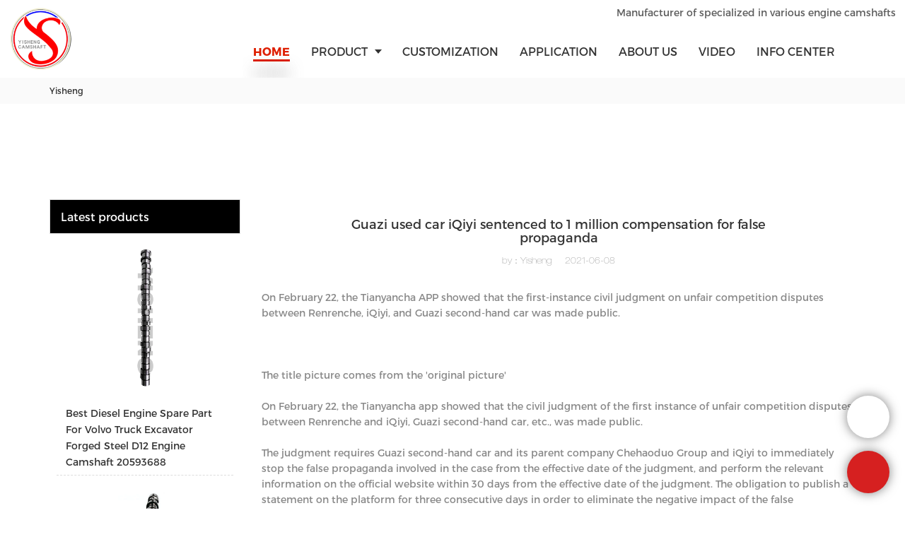

--- FILE ---
content_type: text/html
request_url: https://www.yscamshaft.com/guazi-used-car-iqiyi-sentenced-to-1-million-compensation-for-false-propaganda.html
body_size: 12819
content:
<!doctype html>
<html>
<!-- optimiza-css-finish -->
<!-- 2024-10-18 18:56:20 -->
<!-- optimiza-ratio-finish -->
<!-- HEADER BEGIN -->
<head>
<link rel="preconnect" href="https://www.yscamshaft.com" />
<link rel="dns-prefetch" href="https://www.yscamshaft.com" />
<link rel="preconnect" href="https://img80003457.weyesimg.com" />
<link rel="dns-prefetch" href="https://img80003457.weyesimg.com" />
<link rel="preconnect" href="https://yasuo.weyesimg.com" />
<link rel="dns-prefetch" href="https://yasuo.weyesimg.com" />
<link rel="dns-prefetch" href="https://www.googletagmanager.com" />
<link rel="preconnect" href="https://yasuo.weyesimg.com/templates/public4/assets/font/icomoon.eot?o1g167" crossorigin>
<link rel="preconnect" href="https://yasuo.weyesimg.com/templates/public4/assets/font/icomoon.eot?o1g167#iefix" crossorigin>
<link rel="preconnect" href="https://yasuo.weyesimg.com/templates/public4/assets/font/icomoon.ttf?o1g167" crossorigin>
<link rel="preconnect" href="https://yasuo.weyesimg.com/templates/public4/assets/font/icomoon.woff?o1g167" crossorigin>
<link rel="preconnect" href="https://yasuo.weyesimg.com/templates/public4/assets/font/icomoon.svg?o1g167#icomoon" crossorigin>
    

<meta name="viewport"content="width=device-width,initial-scale=1.0,maximum-scale=1.0,minimum-scale=1.0,user-scalable=no">
    <meta name="applicable-device" content="pc,mobile">
    <meta http-equiv="X-UA-Compatible" content="IE=Edge,chrome=1"/>
    <meta http-equiv="Content-Type" content="text/html; charset=utf-8" />  
    <title>Guazi used car iQiyi sentenced to 1 million compensation for false propaganda</title>
    <meta name="keywords" content="" />
    <meta name="description" content="" />
    <link rel="shortcut icon" href="https://img80003457.weyesimg.com/uploads/qobudy4c.allweyes.com/images/15786476679620.png" />
    <link rel="Bookmark" href="https://img80003457.weyesimg.com/uploads/qobudy4c.allweyes.com/images/15786476679620.png" />
    <meta property="og:title" content="Guazi used car iQiyi sentenced to 1 million compensation for false propaganda" />
<meta property="og:description" content="" />
<meta property="og:image" content="https://img80003457.weyesimg.com/uploads/qobudy4c.allweyes.com/images/15789060835966.png" />
<meta property="og:url" content="https://www.yscamshaft.com/guazi-used-car-iqiyi-sentenced-to-1-million-compensation-for-false-propaganda.html" />
<!--<link rel="apple-touch-icon-precomposed" sizes="144x144" href="--><!--/../assets/images/app-logo.png">-->
<!--[if lte IE 8]>
	<script data-static="false">self.location="/caution/upbrowser?referrer="+window.location.href;</script>
<![endif]-->
<!-- google结构化数据 -->
<script type="application/ld+json">
[{"@context":"https:\/\/schema.org","@type":"Organization","url":"http:\/\/www.yscamshaft.com\/guazi-used-car-iqiyi-sentenced-to-1-million-compensation-for-false-propaganda.html","logo":"https:\/\/img80003457.weyesimg.com\/uploads\/qobudy4c.allweyes.com\/images\/15789060835966.png"},{"@context":"https:\/\/schema.org","@type":"NewsArticle","headline":"Guazi used car iQiyi sentenced to 1 million compensation for false propaganda","datePublished":"2024-10-18T15:13:47+08:00","dateModified":"2024-10-18T15:13:47+08:00"}]
</script><link data-static="base" href="https://yasuo.weyesimg.com/templates/public4/assets/css/base.css" rel="stylesheet" type="text/css" id="style" />
<link data-static="base" rel="stylesheet" href="/static/css/guazi-used-car-iqiyi-sentenced-to-1-million-compensation-for-false-propaganda.html.css?v=1728962510" type="text/css">

<!--<link/>-->
    
<!-- ga头部-->
<!-- Global site tag (gtag.js) - Google Analytics -->
 
<script>
  window.dataLayer = window.dataLayer || [];
  function gtag(){dataLayer.push(arguments);}
  gtag('js', new Date());

  gtag('config', 'UA-141139155-41');
</script>
<!-- ga头部-->

    <meta name="google-site-verification" content="vKPH-a5S2fhgQcha7AiLlxE2SpyFw-a8rhx6zESEyxo" />
<meta name="yandex-verification" content="ec7c850b21941ae0" />
                <meta name="msvalidate.01" content="4ABDB34E4F1A19BA4F1BDF88A4477DBB" />
<link rel="canonical" href="https://www.yscamshaft.com/guazi-used-car-iqiyi-sentenced-to-1-million-compensation-for-false-propaganda.html" />
    <!-- 页面类型 -->
    
</head><!-- HEADER END -->
<body class="model_seonews cms_seonews" id="home">
<div id="loading" style="left: 0;top: 0;z-index: -999; position: fixed">loading</div>
<!-- HEADCSSJSBEGIN -->
<script data-static="false" id="basejscript">
/* 全局变量 */
window.siteInfo = {
	member: {
		status: 'CLOSE',
	},
	seo: {
		verifyCode: 'OPEN',
	},
	language_code: '',
	checkIP: '0',
	shopping: {
		shoppingCart: 0,
	},
    water_info:{
        waterController:'CLOSE',// 水印开关，OPEN开，CLOSE关闭
    }
};

window.fanyi = {
	'ok': 'Ok',           // 弹窗：好的
	'hide': 'hide',       // 弹窗：隐藏
	'prompt': 'Prompt',  // 弹窗：提示
	's_c_d_y': 'yes',// 弹窗：确定
	's_c_d_n': 'no',// 弹窗：取消
	'not_empty': 'Do not allow empty',         // 表单验证：不能为空
	'format_email': 'Please enter a valid e-mail format',    // 表单验证：邮箱格式不正确
	'format_password': 'Password at least 6',    // 表单验证：密码格式不正确
	'format_pwdAgain': 'Password inconsistency',    // 表单验证：新旧密码不一致
	'special_character': 'Existence of special characters',    // 表单验证：非法字符
	'format_integer': 'Please enter a valid number format',// 表单验证：数字格式不正确
	'send_failed': 'Send failed',        // 询盘：发送失败
	'aisubtitle': 'Submit successfully',          // 询盘：提交成功
  'being_processed': 'Being Processed',// 询盘：处理中
	'You_need_to_upload_files': 'You need to upload files', // 附件上传：不能为空
  'inquire_attach_uploading': 'When uploading files, please wait a few minutes patiently. Do not close the web page or disconnect the network!',  // 附件上传：文件上传中
	'up_file_tips': 'Support formats：PDF、Word、Excel、Txt、JPG、PNG、BMP、GIF、RAR、ZIP，It is recommended to upload up to 5, and the single size must not exceed 20M.',// 附件上传：附件大小与格式的要求提示
	'please_open_with_another_browser': 'Please open with another browser', // 低级浏览器提示
};
</script>

<style data-static="false" id="css_color" rel="stylesheet" type="text/css">
a,a:hover,.font-color-a a,.font-color-a a:hover,.font-color,.font-color-hover:hover,.font-color-a a,.font-color-a a:hover,.font-color-a-hover a:hover,.font-color-before:before,.font-color-hover-before:hover:before,.font-color-after:after,.font-color-hover-after:hover:after{color:#de1f00}.border-color,.btn-primary,.btn-primary:focus,.btn-primary:hover,.border-color-a a,.border-color-a a:hover,.border-color-hover:hover,.border-color-before:before,.border-color-hover-before:hover:before,.border-color-after:after,.border-color-hover-after:hover:after{border-color:#de1f00}.bg-color,.btn-primary,.btn-primary:focus,.btn-primary:hover,.bg-color-a a,.bg-color-a a:hover,.bg-color-hover:hover,.bg-color-before:before,.bg-color-hover-before:hover:before,.bg-color-after:after,.bg-color-hover-after:hover:after{background-color:#de1f00}.bg-color-h a{color:#de1f00}.bg-color-h a:hover{background-color:#de1f00;color:#fff}.swiper-pagination-bullet:hover,.swiper-pagination-bullet-active,.owl-pagination-active-bg-color .owl-pagination .owl-page.active span{background-color:#de1f00!important}.btn-bg:hover,.tem-btn-1,.tem-btn-2,.tem-btn-3,.tem-btn-4,.tem-btn-5,.tem-btn-6,.tem-btn-7,.tem-btn-8,.tem-btn-9{color:#de1f00}.btn-bg,.btn-primary,.btn-primary:focus,.btn-primary:hover,.tem-btn-1,.tem-btn-2,.tem-btn-3,.tem-btn-4,.tem-btn-5,.tem-btn-6,.tem-btn-7,.tem-btn-8,.tem-btn-9,.tem01-page .pagination>.active>a,.tem01-page .pagination>.active>span,.tem01-page .pagination>.active>a:hover,.tem01-page .pagination>.active>span:hover,.tem01-page .pagination>.active>a:focus,.tem01-page .pagination>.active>span:focus{border-color:#de1f00}.btn-bg,.btn-primary,.btn-primary:focus,.btn-primary:hover,.btn-bg:hover,.tem-btn-3:before,.tem-btn-4:before,.tem-btn-5:before,.tem-btn-6:before,.tem-btn-7:before,.tem-btn-7:after,.tem-btn-8:before,.tem-btn-8:after,.tem-btn-9:before,.tem-btn-9:after,.tem01-page .pagination>.active>a,.tem01-page .pagination>.active>span,.tem01-page .pagination>.active>a:hover,.tem01-page .pagination>.active>span:hover,.tem01-page .pagination>.active>a:focus,.tem01-page .pagination>.active>span:focus{background-color:#de1f00}.tem-btn-1,.tem-btn-2{background:-webkit-linear-gradient(left,#de1f00,#de1f00) no-repeat;background:linear-gradient(to right,#de1f00,#de1f00) no-repeat}.owl-dot-AH-bg-color .owl-dot.active span,.owl-dot-AH-bg-color .owl-dot:hover span,.bg-color-active-span .active span{background-color:#de1f00!important}:root{--main-color:#de1f00;--rgb-color:222,31,0;}</style>
<style data-css="customcolor" data-color=""></style>


<script data-static="false">
    var _is_lighthouse = false;
</script>

<!-- CSS PLACEHOLDER BEGIN -->
<!-- CSS PLACEHOLDER END -->


<link data-static="base" id="css_font" data-font="Montserrat" rel="stylesheet" type="text/css"  />


<!-- 统计代码头部css -->
<style data-static="false" abcd type="text/css">
</style>
<script type="text/javascript" src=" "></script>
<script> </script>

<!-- ImgagesAltValue[{"isAlt":0,"siteId":"80003457","languageCode":"en","pageType":"cms","modelID":0,"brandName":"Yisheng","transactionParam":"","attrParam":"","kernelKeyword":"","expandedKeyword":"","productsKeyword":"","siteKeyword":"camshaft,engine camshaft,camshaft manufacturers","menuName":"Professional Engine Camshaft Manufacturer | Yisheng","productsName":"","contentName":"","categoryName":""}]ImgagesAltValue -->


<script type="text/javascript"  ></script>

<!-- HEADCSSJSEND -->

<!-- BODY BEGIN -->
            <link template-css="widget"   rel="stylesheet" type="text/css" />
<link rel="stylesheet"  >
<script  ></script>
<script type="text/javascript"  ></script>
<header class="tem99-header show-full" widget-style="display color" style="color: rgb(51, 51, 51);">
    <div class="header noScrollMove" widget-style="background-color" style="background-position: 0% 0%; background-color: rgb(255, 255, 255); background-size: auto; background-repeat: repeat;">
        <div class="head_top">
            <div class="container">
                <div class="con">
                    <div class="icon">
                        <div class="icons">
                            <span class="txt">
                                <section template-edit="block.block_desc" template-sign="co_detailed_text98"><p>Manufacturer of specialized in various engine camshafts</p>
</section>
                            </span>
                        </div>
                                                                    </div>
                </div>
            </div>
        </div>
        <div class="head_bottom">
            <div class="container">
                <div class="con">
                    <button class="nav_button">
                        <div class="nav_button_icon">
                            <span></span>
                            <span></span>
                            <span></span>
                        </div>
                    </button>
                    <div class="logo">
                        <a href="/" widget-action="logo">
                                                    <img src="https://img80003457.weyesimg.com/uploads/qobudy4c.allweyes.com/images/15789060835966.png?imageView2/2/w/1920/h/160/q/100/format/webp" alt="Logo | Yisheng Machinery Products - yscamshaft.com">
                                                </a>
                    </div>
                    <div class="navigation">
                        <div class="pull-right search_right">
                            <div class="search_btn_">
                                <span></span>
                                <span></span>
                                <span></span>
                            </div>
                            <div class="search">
                                <div class="icon_bx" widget-style="search">
                                    <span class="icon-sousuo2"></span>
                                    <div class="search_box bg-color">
                                        <form action="/search/index/" method="post" class="search_div_form noScrollMove" widget-style="background-color" style="background-position: 0% 0%; background-color: rgb(255, 255, 255); background-size: auto; background-repeat: repeat;">
                                            <input type="text" name="searchname" placeholder="Search" required="" autocomplete="off">
                                            <div class="header_search_select">
                                                <ul></ul>
                                            </div>
                                            <button class="icon-sousuo2"></button>
                                            <i class="icon-clear"></i>
                                        </form>
                                    </div>
                                </div>
                                                            </div>
                        </div>
                        <nav class="noScrollMove" widget-style="background-color" style="max-width: 995px; width: 982px; background-position: 0% 0%; background-color: rgb(255, 255, 255); background-size: auto; background-repeat: repeat;">
                            <div class="lr">
                                <div class="left icon-keyboard_arrow_left bg-color"></div>
                                <div class="right icon-keyboard_arrow_right bg-color"></div>
                            </div>
                            <div class="nav">
                                <ul nav-action="edit">
                                    <li>
                                        <div class="text active font-color"><a href="/"><span class="bor_xia_color">HOME</span></a></div>
                                    </li>
                                                                        <li>
                                        <div nav-id="1" class="text xia "><a href="/product.html"><span class="bor_xia_color">PRODUCT</span></a></div>
                                        <ul widget-style="background-color">
                                                                                        <li>
                                                <div class="text "><a href="/engine-camshaft-for-volvo.html">Engine Camshaft  For VOLVO</a></div>
                                                                                            </li>
                                                                                        <li>
                                                <div class="text "><a href="/engine-camshaft-for-cat-caterpillar.html">Engine Camshaft  For  CAT Caterpillar</a></div>
                                                                                            </li>
                                                                                        <li>
                                                <div class="text "><a href="/engine-camshaft-for-cummins.html">Engine Camshaft  For  CUMIS</a></div>
                                                                                            </li>
                                                                                        <li>
                                                <div class="text "><a href="/engine-camshaft-for-mitsubishi.html">Engine Camshaft For Mitsubishi</a></div>
                                                                                            </li>
                                                                                        <li>
                                                <div class="text "><a href="/engine-camshaft-for-mercedes-benz.html">Engine Camshaft For  Mercedes Benz</a></div>
                                                                                            </li>
                                                                                    </ul>
                                    </li>
                                                                        <li>
                                        <div nav-id="2" class="text "><a href="/customization.html"><span class="bor_xia_color">CUSTOMIZATION</span></a></div>
                                    </li>
                                                                        <li>
                                        <div nav-id="3" class="text "><a href="/application.html"><span class="bor_xia_color">APPLICATION</span></a></div>
                                    </li>
                                                                        <li>
                                        <div nav-id="4" class="text "><a href="/about-us.html"><span class="bor_xia_color">ABOUT US</span></a></div>
                                    </li>
                                                                        <li>
                                        <div nav-id="5" class="text "><a href="/video.html"><span class="bor_xia_color">VIDEO</span></a></div>
                                    </li>
                                                                        <li>
                                        <div nav-id="6" class="text "><a href="/info-center.html"><span class="bor_xia_color">INFO CENTER</span></a></div>
                                    </li>
                                                                        <li>
                                        <div nav-id="7" class="text "><a href="/contact-us.html"><span class="bor_xia_color">CONTACT US</span></a></div>
                                    </li>
                                                                    </ul>
                            </div>
                        </nav>
                    </div>
                </div>
            </div>
        </div>
    </div>
</header>        <lin<link href="https://yasuo.weyesimg.com/templates/public4/assets/css/detail.css" rel="stylesheet" type="text/css">
<div template-layout="5">
    <div layout-id="1" class="tem02-s-title-position" layout-style="align[123]">
	<link template-css="layout"   rel="stylesheet" type="text/css" />
    <div func-id="1" class="container">
        <!--所在位置 开始-->
<div class="location" module-style="color">
            <a href="/">Yisheng </a>
    
    </div>
    </div>
</div></div>    
<div template-layout="23">
<style>
.sennews-content-pd{height:120px}
</style>
    <div layout-id="23">
        <div class="sennews-content-pd"></div>
        <div class="mainlist tem03-sennews-content">
            <div class="container">
                <div class="col-md-3 leftlist" template-module="4">
                    <div func-id="4">
                        <!-- relate product -->
<div class="tem10-side-related-products">
    <link template-css="module"   rel="stylesheet" type="text/css" />
	<div class="main" module-style="border-color">
		<div class="h3 headline" module-style="color background-color">
	    	Latest products		</div>

				<div class="item">
			<a href="/best-diesel-engine-spare-part-for-volvo-truck-excavator-forged-steel-d12-engine-camshaft-20593688.html" class="">
				<div class="image">
					<img lazy-src="https://img80003457.weyesimg.com/uploads/qobudy4c.allweyes.com/images/15845838411827.jpg?imageView2/2/w/800/q/100/format/webp" alt="Best Diesel Engine Spare Part For Volvo Truck Excavator Forged Steel D12 Engine Camshaft 20593688">
				</div>
				<div class="title" module-style="color">Best Diesel Engine Spare Part For Volvo Truck Excavator Forged Steel D12 Engine Camshaft 20593688</div>
			</a>
		</div>
				<div class="item">
			<a href="/brand-new-forged-steel-d12-engine-camshaft-3165423-for-volvo-truck-excavator-diesel-engine.html" class="">
				<div class="image">
					<img lazy-src="https://img80003457.weyesimg.com/uploads/qobudy4c.allweyes.com/images/15845834679715.jpg?imageView2/2/w/800/q/100/format/webp" alt="Brand New Forged Steel D12 engine Camshaft 3165423 For Volvo Truck Excavator Diesel Engine">
				</div>
				<div class="title" module-style="color">Brand New Forged Steel D12 engine Camshaft 3165423 For Volvo Truck Excavator Diesel Engine</div>
			</a>
		</div>
				<div class="item">
			<a href="/brand-new-om422-engine-camshaft-44220500301-for-benz-diesel-enginespare-part.html" class="">
				<div class="image">
					<img lazy-src="https://img80003457.weyesimg.com/uploads/qobudy4c.allweyes.com/images/15845987321513.jpg?imageView2/2/w/800/q/100/format/webp" alt="Brand New OM422 Engine Camshaft 44220500301 For Benz Diesel EngineSpare Part">
				</div>
				<div class="title" module-style="color">Brand New OM422 Engine Camshaft 44220500301 For Benz Diesel EngineSpare Part</div>
			</a>
		</div>
				<div class="item">
			<a href="/best-diesel-engine-spare-part-for-cat-caterpillar-c12-engine-camshaft-192-7885.html" class="">
				<div class="image">
					<img lazy-src="https://img80003457.weyesimg.com/uploads/qobudy4c.allweyes.com/images/15845890581953.jpg?imageView2/2/w/800/q/100/format/webp" alt="Best Diesel Engine Spare Part For CAT Caterpillar C12 Engine Camshaft 192-7885">
				</div>
				<div class="title" module-style="color">Best Diesel Engine Spare Part For CAT Caterpillar C12 Engine Camshaft 192-7885</div>
			</a>
		</div>
				<div class="item">
			<a href="/high-quality-engine-spare-part-for-volvo-truck-excavator-d9-engine-camshaft-20451775.html" class="">
				<div class="image">
					<img lazy-src="https://img80003457.weyesimg.com/uploads/qobudy4c.allweyes.com/images/15845833658690.jpg?imageView2/2/w/800/q/100/format/webp" alt="High Quality Engine Spare Part for Volvo Truck Excavator D9 Engine Camshaft 20451775">
				</div>
				<div class="title" module-style="color">High Quality Engine Spare Part for Volvo Truck Excavator D9 Engine Camshaft 20451775</div>
			</a>
		</div>
			</div>
</div>
<!-- //relate product -->                    </div>
                </div>
                <div class="col-md-9 rightlist">
                                        <div template-module="23">
                        <div func-id="23">
                            <div class="tem01-seo-detail-ms">
    <link template-css="module"   rel="stylesheet" type="text/css" />
            <div class="title"><h1 class="h4">Guazi used car iQiyi sentenced to 1 million compensation for false propaganda</h1></div>
        
    <div class="data">
                    <span>by：Yisheng </span>&nbsp;&nbsp;&nbsp;&nbsp;
                <span>2021-06-08</span>
        </div>
    <div class="summary"><p>On February 22, the Tianyancha APP showed that the first-instance civil judgment on unfair competition disputes between Renrenche, iQiyi, and Guazi second-hand car was made public. </p><br><br><p></p><br><p>The title picture comes from the 'original picture'</p><br><p>On February 22, the Tianyancha app showed that the civil judgment of the first instance of unfair competition disputes between Renrenche and iQiyi, Guazi second-hand car, etc., was made public. </p><br><p>The judgment requires Guazi second-hand car and its parent company Chehaoduo Group and iQiyi to immediately stop the false propaganda involved in the case from the effective date of the judgment, and perform the relevant information on the official website within 30 days from the effective date of the judgment. The obligation to publish a statement on the platform for three consecutive days in order to eliminate the negative impact of the false propaganda involved in the case on the plaintiff’s people and vehicles, and to compensate the people and vehicles for economic losses of 1 million yuan. </p><br><p>In September 2018, Renrenche sued Chehaoduo Group, Guazi Second-hand Cars, and iQiyi to the court. The reason for the prosecution was that in the self-made show 'China New Rap' by iQiyi, there were many cars. The company and Guazi second-hand car put advertisements containing false propaganda content in the program, claiming that Guazi second-hand car direct sales network is the 'industry leader' and 'championPropaganda phrases such as 'I am the champion.' </p><br><p>Renrenche believes that the above-mentioned behavior of Chehaoduo Group and Guazi Second-hand Cars is a false propaganda that excessively exaggerates their actual level and misleads the relevant public in order to gain a competitive advantage. The company also believes that iQiyi, as an advertising platform, constituted a joint infringement with Chehaoduo Company and Jinggua Subsidiary due to the advertisements involved in the self-made programs. </p><br><p>On May 17, 2019, Guazi second-hand car was fined 12.5 million yuan by Beijing Haidian District Administration for Industry and Commerce for alleged false propaganda. At that time, the Haidian Branch of Industry and Commerce believed that the term “far ahead” of Guazi second-hand cars was improperly used, did not conform to the facts, violated relevant regulations of the Advertising Law, and was suspected of false propaganda. </p><br><p>Article 9 (3) of the new 'Advertising Law' stipulates that the words 'nationalFines ranging from 10,000 yuan to 1 million yuan. </p></div>
</div>                        </div>
                        <div func-id="23">
                                                          <div class="tem05-detail-contact" module-style="background-color">
<link template-css="module"   rel="stylesheet" type="text/css" />
    <div id="i_67120aaba12f2">
        <div class="form">
            <input type="hidden" name="pages" value="" class="pages_67120aaba12f2">
                            <div class="text-center title">Custom message</div>

                <div class="form-group" module-style="color">
                    <input type="text" name="name" class="form-control" placeholder=" Name" required>
                </div>
                                <div class="form-group" module-style="color">                
                    <input type="email" name="email" class="form-control" placeholder=" E-mail" required>
                </div>
                                <div class="form-group" module-style="color">                
                    <input type="text" name="companyname" class="form-control" placeholder="Company Name">
                </div>
                        <div class="form-group" module-style="color">
                <textarea name="contents" Rows="4" class="form-control" placeholder=" Content" required></textarea>
            </div>
            <div class="form-group" module-style="color">    
                <input name="idType" type="hidden" value="0" />
                <button class="btn btn-primary" type="submit">Send Inquiry Now</button>
            </div>   
        </div>
    </div>
</div>

<script type="text/javascript"> </script>                                                     </div>  
                    </div>
                </div>
                <div class="clearfix"></div>
            </div>
        </div>
    </div>
</div>
<div template-layout="23">
    <div layout-id="1" class="tem03-related-products content-section">
    <div class="container">
        <div func-id="1">
			<div class="tem03-related-products-sm" id="r_67120aaba6919">
    <link template-css="module"   rel="stylesheet" type="text/css" />
	<link template-css="layout"   rel="stylesheet" type="text/css">
	<script type="text/javascript"  ></script>
	<div class="main wow animated fadeInUp" module-style="animated">
		<div class="h3 headline" module-style="color border-color background-color">
        	    Related Products	    		</div>

		<div class="swiper-container">
		    <div class="swiper-wrapper">
						      	<div class="swiper-slide">
		      		<a class="item" href="/for-cat-caterpillar-diesel-engine-forged-steel-3406-engine-camshaft-185-6349.html">
						<div class="image" module-style="border-color">
							<img src="https://img80003457.weyesimg.com/uploads/qobudy4c.allweyes.com/images/15845879544045.jpg?imageView2/2/w/1000/q/100/format/webp" alt="For CAT Caterpillar Diesel Engine Forged Steel 3406 Engine Camshaft 185-6349" bgimg>
						</div>
						<div class="txt" module-style="color">
							<div class="title">For CAT Caterpillar Diesel Engine Forged Steel 3406 Engine Camshaft 185-6349</div>
							<div class="description"></div>
						</div>
					</a>
		      	</div>
						      	<div class="swiper-slide">
		      		<a class="item" href="/brand-new-forged-steel-d12-engine-camshaft-3165423-for-volvo-truck-excavator-diesel-engine.html">
						<div class="image" module-style="border-color">
							<img src="https://img80003457.weyesimg.com/uploads/qobudy4c.allweyes.com/images/15845834679715.jpg?imageView2/2/w/1000/q/100/format/webp" alt="Brand New Forged Steel D12 engine Camshaft 3165423 For Volvo Truck Excavator Diesel Engine" bgimg>
						</div>
						<div class="txt" module-style="color">
							<div class="title">Brand New Forged Steel D12 engine Camshaft 3165423 For Volvo Truck Excavator Diesel Engine</div>
							<div class="description"></div>
						</div>
					</a>
		      	</div>
						      	<div class="swiper-slide">
		      		<a class="item" href="/brand-new-forged-steel-om501-engine-camshaft-a5410511301-for-benz-diesel-engine-spare-part.html">
						<div class="image" module-style="border-color">
							<img src="https://img80003457.weyesimg.com/uploads/qobudy4c.allweyes.com/images/15846000974750.jpg?imageView2/2/w/1000/q/100/format/webp" alt="Brand New Forged Steel OM501 Engine Camshaft A5410511301 For Benz Diesel Engine Spare Part" bgimg>
						</div>
						<div class="txt" module-style="color">
							<div class="title">Brand New Forged Steel OM501 Engine Camshaft A5410511301 For Benz Diesel Engine Spare Part</div>
							<div class="description"></div>
						</div>
					</a>
		      	</div>
						      	<div class="swiper-slide">
		      		<a class="item" href="/high-quality-truck-excavator-spare-part-for-volvo-d13-diesel-engine-camshaft-20757636.html">
						<div class="image" module-style="border-color">
							<img src="https://img80003457.weyesimg.com/uploads/qobudy4c.allweyes.com/images/15845844389839.jpg?imageView2/2/w/1000/q/100/format/webp" alt="High Quality Truck Excavator Spare Part For Volvo D13 Diesel Engine Camshaft  20757636" bgimg>
						</div>
						<div class="txt" module-style="color">
							<div class="title">High Quality Truck Excavator Spare Part For Volvo D13 Diesel Engine Camshaft  20757636</div>
							<div class="description"></div>
						</div>
					</a>
		      	</div>
							</div>
		    <div class="swiper-pagination"></div>
		    <b class="next" module-style="color">
		    	<span class="icon-youjiantou"></span>
		    </b>
		    <span class="prev" module-style="color">
		    	<span class="icon-youjiantou"></span>
		    </span>
		</div>
	</div>
    <!-- STATIC BEGIN -->
    <input type="hidden" module-setting="effect" module-tips="切换效果" value="slide" module-value="select::{'slide':'位移切入','coverflow':'3d流'}">
	<input type="hidden" module-setting="autoplay" module-tips="自动轮播" value="0">
    <input type="hidden" module-setting="between" module-tips="左右间距" value="30">
    <input type="hidden" module-setting="loop" module-tips="循环播放" value="true" module-value="select::{'true':'是','false':'否'}">
    <input type="hidden" module-setting="dots" module-tips="分页器" value="false" module-value="select::{'true':'是','false':'否'}">
    <input type="hidden" module-setting="text" module-tips="文字显示" value="false" module-value="select::{'true':'定位','false':'不定位'}">
    <input type="hidden" module-setting="arrow" module-tips="箭头样式" value="icon-youjiantou" module-value="select::{'icon-youjiantou':'样式1','icon-arrow_forward':'样式2','icon-gengduo1':'样式3','icon-keyboard_arrow_right':'样式4','icon-trending_neutral':'样式5'}">
    <input type="hidden" module-setting="column-lg" module-tips="列数 大屏幕 大桌面显示器 (≥1200px)" value="6">
    <input type="hidden" module-setting="column-md" module-tips="列数 中等屏幕 桌面显示器 (≥992px)" value="4">
    <input type="hidden" module-setting="column-sm" module-tips="列数 小屏幕 平板 (≥768px)" value="3">
    <input type="hidden" module-setting="column-xs" module-tips="列数 超小屏幕 手机 (<768px)" value="2">
    <!-- STATIC END -->
<script> </script>
</div>
		</div>
	</div>
</div></div>


<!-- 尾部是否显示 chenyandong 2019-07-29 增 -->
<div template-layout="6" style="padding-bottom: 0px;">
    
<div class="tem05-footer noScrollMove" layout-id="6" layout-path="footer/public_footer_5" layout-class="shape/footer" style="background-color: rgb(42, 43, 45); background-size: inherit; background-repeat: repeat; padding: 3% 0px 0px; background-position: 50% 50%;" bgimg="true" lazy-src="https://img80003457.weyesimg.com/uploads/qobudy4c.allweyes.com/images/15789085199610.png?imageView2/2/w/1160/format/webp">
<link template-css="layout"   rel="stylesheet" type="text/css">
    <div class="container">
        <div class="row">
            <div class="tem05-footer-info slideanim">
                <div class="col-md-4 col-sm-4 col-xs-6 tem05-footer-info-grid links">
                        
<!-- CUSTOM 0/FOOTER/PUBLIC_FOOT_TEXT_1:5944 BEGIN -->
<!-- about us -->
	<div class="h4 title">
	<section module-edit="block.block_name">
		Quick Links	</section>
	</div>
	<section module-edit="block.block_desc"><ul class="description">
	<li><a href="/#" rel=""><span style="font-size:14px;">Home</span></a></li>
	<li><a href="/product.html" rel=""><span style="font-size:14px;">Products</span></a></li>
	<li><a href="/customization.html" rel=""><span style="font-size:14px;">Customization</span></a></li>
	<li><a href="/application.html" rel=""><span style="font-size:14px;">Application</span></a></li>
	<li><a href="/about-us.html" rel=""><span style="font-size:14px;">About us</span></a></li>
	<li><a href="/video.html" rel=""><span style="font-size:14px;">Video</span></a></li>
	<li><a href="/info-center.html" rel=""><span style="font-size:14px;">Info center</span></a></li>
	<li><a href="/contact-us.html" rel=""><span style="font-size:14px;">Contact us</span></a></li>
</ul>
</section>

<!-- about us -->
<!-- CUSTOM 0/FOOTER/PUBLIC_FOOT_TEXT_1:5944 END -->
                </div>
                <div class="col-md-4 col-sm-4 col-xs-6 links">
                        
<!-- CUSTOM 0/FOOTER/PUBLIC_FOOT_TEXT_2:5945 BEGIN -->
<!-- about us -->
	<div class="h4 title">
	<section module-edit="block.block_name">
		Product	</section>
	</div>
	<section module-edit="block.block_desc"><ul class="description">
	<li><span style="font-size:14px;"><a href="/engine-camshaft-for-volvo.html">Engine Camshaft &nbsp;VOLV</a>O<br>
	<a href="engine-camshaft-for-cat-caterpillar.html">Engine Camshaft CAT Caterpillar</a><br>
	<a href="engine-camshaft-for-cummins.html">Engine Camshaft CUMMINS</a><br>
	<a href="/engine-camshaft-for-mercedes-benz.html">Engine Camshaft Mercedes Benz</a></span></li>
</ul>
</section>

<!-- about us -->
<!-- CUSTOM 0/FOOTER/PUBLIC_FOOT_TEXT_2:5945 END -->
                </div>
                <div class="col-md-4 col-sm-4 col-xs-12 links">    
                        
<!-- CUSTOM 0/FOOTER/PUBLIC_FOOT_TEXT_3:5946 BEGIN -->
<!-- about us -->
	<div class="h4 title">
	<section module-edit="block.block_name">
		Contact Us	</section>
	</div>
	<section module-edit="block.block_desc"><div class="links-info description">
<p><span style="font-size:14px;"><span style="color:#de1f00;">Bruce Cha</span><br>
Email : <a href="mailto:sale02@yscamshaft.com" rel="">sale02@yscmashaft.com</a><br>
Mobile / WhatsApp / WeChat : +86 18065287715</span></p>

<p>&nbsp;</p>

<p>&nbsp;</p>

<p><span style="font-size:14px;"><span style="color:#de1f00;">Gary Fang</span><br>
Email : <a href="mailto:sale@yscamshaft.com" rel="">sale@yscamshaft.com</a><br>
Mobile / WhatsApp / WeChat : +86&nbsp;13860729972</span></p>

<p>&nbsp;</p>
</div>
</section>

<!-- about us -->
<!-- CUSTOM 0/FOOTER/PUBLIC_FOOT_TEXT_3:5946 END -->
                    <div func-id="1">
                        
<!-- CUSTOM 0/FOOTER/PUBLIC_FOOT_MAP_1:['{d}'] BEGIN -->
<!-- 站点地图 -->
<div class="sitemap-link" module-style="color">
    <a href="/sitemap.html">
        <span class="success-icon icon-position"></span>
        Sitemap            
    </a>
</div>
<!-- 站点地图 -->
<script type="text/javascript"> </script> 
<!-- CUSTOM 0/FOOTER/PUBLIC_FOOT_MAP_1:['{d}'] END -->
                    </div>
                </div>
                <div class="clearfix"></div>
             </div>
        </div>
    </div>
</div><div layout-id="6" class="tem29-footer content-section noScrollMove" style="background-color: rgb(42, 43, 45); padding: 0% 0px 2%; background-size: inherit; background-repeat: repeat; background-position: 50% 50%;" layout-path="footer/public_footer_29" layout-class="shape/footer" bgimg="true" lazy-src="https://img80003457.weyesimg.com/uploads/qobudy4c.allweyes.com/images/15789085396322.png?imageView2/2/w/1160/format/webp"> 
<link template-css="layout"   rel="stylesheet" type="text/css">
    <div class="container">
        
        <div func-id="1">
            
<!-- CUSTOM 0/FOOTER/PUBLIC_FOOT_TEXT_38:['{d}'] BEGIN -->

    <div class="share">
        <div class="share-to" module-style="color border-color">
                                <a href="https://www.facebook.com/yishengmachinery" target="_blank" rel="nofollow">
                        <span class="fa icon-facebook"></span>
                    </a>
                                <a href="https://twitter.com/YCamshaft" target="_blank" rel="nofollow">
                        <span class="fa icon-twitter4"></span>
                    </a>
                                <a href="https://www.youtube.com/channel/UCwOmc6QvjT_0qMgfEtt9XDg/" target="_blank" rel="nofollow">
                        <span class="fa icon-youtube3"></span>
                    </a>
                                <a href="https://www.linkedin.com/company/35949706/" target="_blank" rel="nofollow">
                        <span class="fa icon-linkedin2"></span>
                    </a>
                                <a href="https://www.pinterest.com/yishengcamshaft/" target="_blank" rel="nofollow">
                        <span class="fa icon-pinterest"></span>
                    </a>
                    </div>
    </div>
<!-- CUSTOM 0/FOOTER/PUBLIC_FOOT_TEXT_38:['{d}'] END -->
        </div>
		<div func-id="1">
		    
<!-- CUSTOM 0/FOOTER/PUBLIC_FOOT_MAP_1:['{d}'] BEGIN -->
<!-- 站点地图 -->
<div class="sitemap-link" module-style="color">
    <a href="/sitemap.html">
        <span class="success-icon icon-position"></span>
        Sitemap            
    </a>
</div>
<!-- 站点地图 -->
<script type="text/javascript"> </script> 
<!-- CUSTOM 0/FOOTER/PUBLIC_FOOT_MAP_1:['{d}'] END -->
		</div>
    </div>
</div></div>
    <!-- tem06-footer -->
<div class="tem06-copyright copyrightItem noScrollMove" widget-style="background" style="background-position: 0% 0%; background-color: rgb(42, 43, 45); background-size: auto; background-repeat: repeat;">
    <link template-css="widget"   rel="stylesheet" type="text/css" />
    <div class="container">
        <div class="row bottom">
            <!--版权-->
            <div class="copyright">
                        <section template-edit="block.block_desc" template-sign="co_copyright"><p>Copyright © 2020 Quanzhou yisheng machinery co.,ltd. | All Rights Reserved</p>
</section>
                        </div>
            <div class="clearfix"></div>
            <div class="share-to">
                                        <a href="https://www.facebook.com/yishengmachinery" target="_blank" rel="nofollow">
                            <span class="fa icon-facebook"></span>
                        </a>
                                        <a href="https://twitter.com/YCamshaft" target="_blank" rel="nofollow">
                            <span class="fa icon-twitter4"></span>
                        </a>
                                        <a href="https://www.youtube.com/channel/UCwOmc6QvjT_0qMgfEtt9XDg/" target="_blank" rel="nofollow">
                            <span class="fa icon-youtube3"></span>
                        </a>
                                        <a href="https://www.linkedin.com/company/35949706/" target="_blank" rel="nofollow">
                            <span class="fa icon-linkedin2"></span>
                        </a>
                                        <a href="https://www.pinterest.com/yishengcamshaft/" target="_blank" rel="nofollow">
                            <span class="fa icon-pinterest"></span>
                        </a>
                            </div>
                    </div>
    </div>
</div>
<!-- tem06-footer -->

<!-- download-app -->
<div class="modal fade" id="download-app" tabindex="1" role="dialog" aria-labelledby="myModalLabel">
  <div class="modal-dialog" role="document">
    <div class="modal-content">
        <div class="modal-body">
            <!--Safari-->
            <div class="app-wechat"><img data-src="/templates/public4/assets/images/app-wehat.jpg" /></div>
            <div class="app-safari" style="display:none;"><img data-src="/templates/public4/assets/images/app-tips.gif" /></div>
            <!--Android-->
                    </div>
    </div>
  </div>
</div>

<script> </script>
  <!--be share to-->
<div widget-style="wrap" class="show right radius-0 color-main size-1 float_bottom_right bubble_bottom_right style-iconsize-1 style-fontsize-1">
	<div class="tem01-beshare addClass">
		<ul>
					<li>
				<a href="https://www.facebook.com/yishengmachinery" target="_blank" rel="nofollow">
					<span class="icon-facebook bg-color"></span>
					<span class="text">facebook</span>				</a>
			</li>
					<li>
				<a href="https://twitter.com/YCamshaft" target="_blank" rel="nofollow">
					<span class="icon-twitter4 bg-color"></span>
					<span class="text">twitter</span>				</a>
			</li>
					<li>
				<a href="https://www.youtube.com/channel/UCwOmc6QvjT_0qMgfEtt9XDg/" target="_blank" rel="nofollow">
					<span class="icon-youtube3 bg-color"></span>
					<span class="text">youtube</span>				</a>
			</li>
					<li>
				<a href="https://www.linkedin.com/company/35949706/" target="_blank" rel="nofollow">
					<span class="icon-linkedin2 bg-color"></span>
					<span class="text">linkedin</span>				</a>
			</li>
					<li>
				<a href="https://www.pinterest.com/yishengcamshaft/" target="_blank" rel="nofollow">
					<span class="icon-pinterest bg-color"></span>
					<span class="text">pinterest</span>				</a>
			</li>
				</ul>
	</div>
</div>
<!--be share to-->
<div class="tem07-float add tem05-float" id="mqChat-box">
	<link template-css="widget"   rel="stylesheet" type="text/css"/>
    <link template-css="layout"   rel="stylesheet" type="text/css">
	<span id="mqChat-fanyi" none data-fanyi="The request timeout, Please contact customer, You can start chatting, Click to load more, no more, sent, seen, Your account is logged in another web page and it's off the line, The password was modified and forced to go out, The above is a chat record, Get file failure, Enter what you want to say here'"></span>
	<div id="mqChat-small" class="pc-display">
		<div class="text">Chat Online</div>
		<div class="default" data-amount="0">
			<i class="open icon-uniE621"></i>
		</div>
	</div>
	<div id="mqChat-small" class="bg-color model-display">
		<dfn>
			<i class="icon-uniE621 font-color"></i>
		</dfn>
		<span>Chat Online</span>
	</div>
	<div id="mqChat-show" none>
		<div id="mqChat-head">
			<span>Leave Your Message</span>
			<i class="close icon-close"></i>
			<em none>inputting...</em>
		</div>
		<div class="body" id="c_670ddd6446c80">
			<div id="mqChat-form">
				<div class="form">
					<span set-config="" widget-style="inquiry" class="inquiryform name_ phone_ email_ contents_ glxp_ inquiryreply style-iconsize-1 style-fontsize-1"></span>
					<span class="autoReply" none></span>
					<span class="bubble_tip_ hide" none></span>
					<div class="inquiryform">
						<div class="online-service">
              <div class="feedback-tips mb15">We are here to help you! If you close the chatbox, you will automatically receive a responsefrom us via email. Please be sure to leave yourcontact details so that we can better assist</div>
							<div class="swiper-container swiper">
								<div class="swiper-wrapper">
								</div>
								<div class="swiper-prev swiper-button"><span class="icon-zuo"></span></div>
								<div class="swiper-next swiper-button"><span class="icon-gengduo1"></span></div>
							</div>
						</div>
						<div class="form-row">
							<div class="form-group">
								<input type="text" name="name" class="form-control name_" placeholder="Name">
								<label><i none>* </i>Name</label>
							</div>
							<div class="form-group">
								<input type="text" name="phone" class="form-control phone_" placeholder="Phone">
								<label><i none>* </i>Phone</label>
							</div>
							<div class="form-group">
								<input type="text" name="email" class="form-control email_" placeholder="E-mail">
								<label><i none>* </i>E-mail</label>
							</div>
														<div class="form-group">
								<textarea name="contents" rows="3" class="form-control contents_" placeholder="Content"></textarea>
								<label><i none>* </i>Content</label>
							</div>
							<div class="form-group">	
								<button type="submit" class="btn btn-default btn-block">Send Inquiry Now</button>
							</div>	 
						</div>
					</div>

										<div class="mqChat-share flexBoxStem">
						<span>Sign in with:</span>
						<div class="share">
								<div class="share-to" module-style="color">
																					<a href="https://www.facebook.com/yishengmachinery" target="_blank" rel="nofollow">
												<span class="fa icon-facebook"></span>
											</a>
																					<a href="https://twitter.com/YCamshaft" target="_blank" rel="nofollow">
												<span class="fa icon-twitter4"></span>
											</a>
																					<a href="https://www.youtube.com/channel/UCwOmc6QvjT_0qMgfEtt9XDg/" target="_blank" rel="nofollow">
												<span class="fa icon-youtube3"></span>
											</a>
																					<a href="https://www.linkedin.com/company/35949706/" target="_blank" rel="nofollow">
												<span class="fa icon-linkedin2"></span>
											</a>
																					<a href="https://www.pinterest.com/yishengcamshaft/" target="_blank" rel="nofollow">
												<span class="fa icon-pinterest"></span>
											</a>
																		</div>
						</div>

					</div>
									</div>
			</div>
			<div id="mqChat-chat">
				<div class="chat"><ul></ul></div>
				<form>
					<div class="textarea">
						<div id="mqChat-textarea" contenteditable tabindex="1" title="Enter what you want to say here"></div>
						<a class="submit bg-color" id="mqChat-send">
							<i class="icon-send"></i>
						</a>
					</div>
					<div class="flex">
						<div class="face" tabindex="0" id="mqChat-face">
							<i class="icon-smile"></i>
							<div class="nano"><ul></ul></div>
						</div>
						<div class="upload">
							<i class="icon-image"></i>
							<input type="file" accept="image/*" id="mqChat-file">
						</div>
					</div>
				</form>
			</div>
		</div>
	</div>
	<div id="mqChat-bigPic"></div>

	<div id="backTop" class="back_top">
		<div class="default" data-amount="0">
			<i class="icon-navigation"></i>
		</div>
	</div>
	<script> </script>
	<script type="text/javascript" src=" " defer></script>
  <script type="text/javascript"  ></script>
	<script type="text/javascript"> </script>
</div>
<!-- BODY END -->

<!-- mobile_bottom尾部-->
<div class="mobile_bottom">
    <ul>
        <!-- <li><a href="/"><span class="icon-home1"></span></a></li> -->
            <li><a href="tel:+86 15059523212"><span class="icon-uniE633"></span></a></li>
                    <li><a href="javascript:;" id="mobile_bottom_iquire"><span class="icon-uniE621"></span></a></li>
        <li><a href="javascript:;" id="mobile_bottom_share"><span class="icon-share"></span></a></li>
    </ul>
</div>
<script type="text/javascript"> </script>
<!-- mobile_bottom尾部-->

            <style data-static="false" type="text/css">
            /*font*/
.subtitle, .description{
font-family: "Proxima Nova","Microsoft YaHei","Arial";
}
.tem01-about .about_text span strong,.tem03-business-advantage .text .title{font-family: "Poppins","Arial","Microsoft YaHei","Open Sans",sans-serif,"STXihei","Myriad Set Pro","Helvetica Neue","Helvetica","Arial","lato","PingFang SC","STHeitiSC-Light";}
.tem01-title .subtitle{line-height: 22px; margin: auto;  padding-top: 1%;}
.tem01-title .title span{line-height: 54px;}

@media screen and (min-width:980px){
.tem01-title .subtitle{width: 60%; }
  }

/*home-nav*/
@media screen and (min-width:960px){
.home_page  .tem99-header .header{background: transparent !important;}
.home_page .tem99-header{position: absolute;}
.tem99-header .head_bottom.fixeds{background: #fff;}
.home_page .tem99-header .head_top .con .icon .icons:last-child .txt{color: #fff !important;}
.home_page .tem99-header .head_bottom .navigation nav .nav> ul> li> .text,.home_page .tem99-header .head_bottom .navigation .search .icon_bx> span{color: #fff}
.home_page .tem99-header .head_bottom.fixeds .navigation nav .nav> ul> li> .text,.home_page .tem99-header .head_bottom.fixeds .navigation .search .icon_bx> span{color: #111}
.tem99-header .head_bottom .navigation nav .nav> ul> li> .text.active{color: #de1f00;}
.tem99-header .head_bottom.fixeds .navigation nav .nav> ul> li> .text.active{color: #de1f00;}
  
}
/*home-advantage*/
.tem04-category_description .text .title{white-space: normal;}
.tem04-category_description .text .images img{max-width: 50%;}
.tem04-category_description .text .description::before{position: absolute;content: "";width: 60px;height: 4px;border-bottom: 4px solid;
border-bottom-color: currentcolor;border-color: inherit; left: 50%; bottom: 12px; margin-left: -30px;color: #de1f00;border-radius: 50px;}
.tem04-category_description .text{border: none}

/*home-custom*/
.tem60-service:hover .images img{transform: scale(0.95);}
.tem60-service .tem23-list-title .more .btn{border-radius: 2px;  padding: 2.5% 6.5%;}

/*home-product*/
.tem23-pro-item .images img{border-top-right-radius: 20px;border-bottom-left-radius: 20px;}

/*home-enquirer*/
.tem30-guide-language .btn{border-radius: 0;}
.tem30-guide-language .text .title{width: 80%;margin:auto}
.tem30-guide-language .btn{background-color: #de1f00;border-color: #de1f00;}

/*home-Application*/
.tem98-pro .item .text{text-align: center;}
.tem98-pro .item .images img{border-top-right-radius: 20px;  border-bottom-left-radius: 20px;}

/*home-about*/
.tem01-about .about_text{overflow: visible;}
.tem01-about .about_btn .btn{border-radius: 2px;  padding: 2% 6%;}
.tem01-about .about_pic img{border-top-right-radius: 20px;  border-bottom-left-radius: 20px;}
.tem01-about .about_pic img{border: 4px solid #fff;box-shadow: 10px 10px 10px #00000012;}

/*home-new*/
.tem38-news .images img{border-top-right-radius: 20px; border-bottom-left-radius: 20px;}

/*home-message*/
.tem0-contact-sm.title-box .box{background: #fff;}
.tem0-contact-sm.title-box .box .form-control{border: none;}
.tem0-contact-sm.submit-center .box.submit .btn{background: #de1f00;  color: #fff;}

/*home-footer*/
.tem06-copyright .share-to{display: none;}
.tem05-footer> .container{border-bottom: none;}   
.tem05-footer-info .sitemap-link{display:none}

.tem13-brand_story em{color: #fff;}
.tem381-irregular .txt{display: none;}
.tem226-irregular .item-left .layer_con::after,.tem226-irregular .item-left .text,.tem226-irregular .item-right .layer_con::after,.tem226-irregular .item-right .text{display: none;}
.tem59-service .col-xs-6{border-right: 1px solid #404040;}
.tem51-banner .op{background: #333;}        </style>
    <style data-static="false" id="css_color" rel="stylesheet" type="text/css">
    a,a:hover,.font-color-a a,.font-color-a a:hover,.font-color,.font-color-hover:hover,.font-color-a a,.font-color-a a:hover,.font-color-a-hover a:hover,.font-color-before:before,.font-color-hover-before:hover:before,.font-color-after:after,.font-color-hover-after:hover:after{color:#de1f00}.border-color,.btn-primary,.btn-primary:focus,.btn-primary:hover,.border-color-a a,.border-color-a a:hover,.border-color-hover:hover,.border-color-before:before,.border-color-hover-before:hover:before,.border-color-after:after,.border-color-hover-after:hover:after{border-color:#de1f00}.bg-color,.btn-primary,.btn-primary:focus,.btn-primary:hover,.bg-color-a a,.bg-color-a a:hover,.bg-color-hover:hover,.bg-color-before:before,.bg-color-hover-before:hover:before,.bg-color-after:after,.bg-color-hover-after:hover:after{background-color:#de1f00}.bg-color-h a{color:#de1f00}.bg-color-h a:hover{background-color:#de1f00;color:#fff}.swiper-pagination-bullet:hover,.swiper-pagination-bullet-active,.owl-pagination-active-bg-color .owl-pagination .owl-page.active span{background-color:#de1f00!important}.btn-bg:hover,.tem-btn-1,.tem-btn-2,.tem-btn-3,.tem-btn-4,.tem-btn-5,.tem-btn-6,.tem-btn-7,.tem-btn-8,.tem-btn-9{color:#de1f00}.btn-bg,.btn-primary,.btn-primary:focus,.btn-primary:hover,.tem-btn-1,.tem-btn-2,.tem-btn-3,.tem-btn-4,.tem-btn-5,.tem-btn-6,.tem-btn-7,.tem-btn-8,.tem-btn-9,.tem01-page .pagination>.active>a,.tem01-page .pagination>.active>span,.tem01-page .pagination>.active>a:hover,.tem01-page .pagination>.active>span:hover,.tem01-page .pagination>.active>a:focus,.tem01-page .pagination>.active>span:focus{border-color:#de1f00}.btn-bg,.btn-primary,.btn-primary:focus,.btn-primary:hover,.btn-bg:hover,.tem-btn-3:before,.tem-btn-4:before,.tem-btn-5:before,.tem-btn-6:before,.tem-btn-7:before,.tem-btn-7:after,.tem-btn-8:before,.tem-btn-8:after,.tem-btn-9:before,.tem-btn-9:after,.tem01-page .pagination>.active>a,.tem01-page .pagination>.active>span,.tem01-page .pagination>.active>a:hover,.tem01-page .pagination>.active>span:hover,.tem01-page .pagination>.active>a:focus,.tem01-page .pagination>.active>span:focus{background-color:#de1f00}.tem-btn-1,.tem-btn-2{background:-webkit-linear-gradient(left,#de1f00,#de1f00) no-repeat;background:linear-gradient(to right,#de1f00,#de1f00) no-repeat}.owl-dot-AH-bg-color .owl-dot.active span,.owl-dot-AH-bg-color .owl-dot:hover span,.bg-color-active-span .active span{background-color:#de1f00!important}:root{--main-color:#de1f00;--rgb-color:222,31,0;}</style>

<!--<merge-js>-->


<!-- optimiza-js-finish -->
<script type="text/javascript" src="/templates/public4/assets/js/base.js"></script>


<script type="text/javascript" defer src="/static/js/guazi-used-car-iqiyi-sentenced-to-1-million-compensation-for-false-propaganda.html.js?v=1729248980"></script>

<!-- newmergejs -->

<!-- newmergejs -->


<script async src="https://www.googletagmanager.com/gtag/js?id=UA-141139155-41"></script>
<!-- ga尾部-->
<style>
  
</style>

<!-- Google tag (gtag.js) -->
<script async src="https://www.googletagmanager.com/gtag/js?id=G-NKBVX1SE0D"></script>
<script>
  window.dataLayer = window.dataLayer || [];
  function gtag(){dataLayer.push(arguments);}
  gtag('js', new Date());

  gtag('config', 'G-NKBVX1SE0D');
</script>
<!-- ga尾部-->

</body>
</html>

--- FILE ---
content_type: text/css
request_url: https://yasuo.weyesimg.com/templates/public4/assets/css/base.css
body_size: 34538
content:
@charset "UTF-8";html{-webkit-text-size-adjust:100%;-ms-text-size-adjust:100%}article,aside,details,figcaption,figure,footer,header,hgroup,main,menu,nav,section,summary{display:block}audio,canvas,progress,video{display:inline-block;vertical-align:baseline}audio:not([controls]){display:none;height:0}[hidden],template{display:none}a{background-color:transparent}a:active,a:hover{outline:0}b,strong{font-weight:700}dfn{font-style:italic}h1{margin:.67em 0}mark{color:#000;background:#ff0}sub,sup{position:relative;font-size:75%;line-height:0;vertical-align:baseline}sup{top:-.5em}sub{bottom:-.25em}img{border:0}svg:not(:root){overflow:hidden}hr{height:0;-webkit-box-sizing:content-box;-moz-box-sizing:content-box;box-sizing:content-box}pre{overflow:auto}code,kbd,pre,samp{font-size:1em}button,input,optgroup,select,textarea{margin:0;font:inherit;color:inherit}button{overflow:visible}button,select{text-transform:none}button,html input[type=button],input[type=reset],input[type=submit]{-webkit-appearance:button;cursor:pointer}button[disabled],html input[disabled]{cursor:default}button::-moz-focus-inner,input::-moz-focus-inner{padding:0;border:0}input[type=checkbox],input[type=radio]{-webkit-box-sizing:border-box;-moz-box-sizing:border-box;box-sizing:border-box;padding:0}input[type=number]::-webkit-inner-spin-button,input[type=number]::-webkit-outer-spin-button{height:auto}input[type=search]::-webkit-search-cancel-button,input[type=search]::-webkit-search-decoration{-webkit-appearance:none}textarea{overflow:auto}optgroup{font-weight:700}table{border-spacing:0;border-collapse:collapse}td,th{padding:0}@media print{*,:after,:before{color:#000!important;text-shadow:none!important;background:transparent!important;-webkit-box-shadow:none!important;box-shadow:none!important}a,a:visited{text-decoration:underline}a[href]:after{content:" (" attr(href) ")"}abbr[title]:after{content:" (" attr(title) ")"}a[href^="#"]:after,a[href^="javascript:"]:after{content:""}blockquote,pre{border:1px solid #999;page-break-inside:avoid}thead{display:table-header-group}img,tr{page-break-inside:avoid}img{max-width:100%!important}h2,h3,p{orphans:3;widows:3}h2,h3{page-break-after:avoid}.navbar{display:none}.btn>.caret,.dropup>.btn>.caret{border-top-color:#000!important}.label{border:1px solid #000}.table{border-collapse:collapse!important}.table td,.table th{background-color:#fff!important}.table-bordered td,.table-bordered th{border:1px solid #ddd!important}}@font-face{font-family:'Glyphicons Halflings';src:url(https://yasuo.weyesimg.com/templates/public4/assets/image/glyphicons-halflings-regular.eot);src:url(https://yasuo.weyesimg.com/templates/public4/assets/image/glyphicons-halflings-regular.eot?#iefix) format('embedded-opentype'),url(https://yasuo.weyesimg.com/templates/public4/assets/image/glyphicons-halflings-regular.woff2) format('woff2'),url(https://yasuo.weyesimg.com/templates/public4/assets/image/glyphicons-halflings-regular.woff) format('woff'),url(https://yasuo.weyesimg.com/templates/public4/assets/image/glyphicons-halflings-regular.ttf) format('truetype'),url(https://yasuo.weyesimg.com/templates/public4/assets/image/glyphicons-halflings-regular.svg#glyphicons_halflingsregular) format('svg')}.glyphicon{position:relative;top:1px;display:inline-block;font-family:'Glyphicons Halflings';font-style:normal;font-weight:400;line-height:1;-webkit-font-smoothing:antialiased;-moz-osx-font-smoothing:grayscale}.glyphicon-asterisk:before{content:"\002a"}.glyphicon-plus:before{content:"\002b"}.glyphicon-eur:before,.glyphicon-euro:before{content:"\20ac"}.glyphicon-minus:before{content:"\2212"}.glyphicon-cloud:before{content:"\2601"}.glyphicon-envelope:before{content:"\2709"}.glyphicon-pencil:before{content:"\270f"}.glyphicon-glass:before{content:"\e001"}.glyphicon-music:before{content:"\e002"}.glyphicon-search:before{content:"\e003"}.glyphicon-heart:before{content:"\e005"}.glyphicon-star:before{content:"\e006"}.glyphicon-star-empty:before{content:"\e007"}.glyphicon-user:before{content:"\e008"}.glyphicon-film:before{content:"\e009"}.glyphicon-th-large:before{content:"\e010"}.glyphicon-th:before{content:"\e011"}.glyphicon-th-list:before{content:"\e012"}.glyphicon-ok:before{content:"\e013"}.glyphicon-remove:before{content:"\e014"}.glyphicon-zoom-in:before{content:"\e015"}.glyphicon-zoom-out:before{content:"\e016"}.glyphicon-off:before{content:"\e017"}.glyphicon-signal:before{content:"\e018"}.glyphicon-cog:before{content:"\e019"}.glyphicon-trash:before{content:"\e020"}.glyphicon-home:before{content:"\e021"}.glyphicon-file:before{content:"\e022"}.glyphicon-time:before{content:"\e023"}.glyphicon-road:before{content:"\e024"}.glyphicon-download-alt:before{content:"\e025"}.glyphicon-download:before{content:"\e026"}.glyphicon-upload:before{content:"\e027"}.glyphicon-inbox:before{content:"\e028"}.glyphicon-play-circle:before{content:"\e029"}.glyphicon-repeat:before{content:"\e030"}.glyphicon-refresh:before{content:"\e031"}.glyphicon-list-alt:before{content:"\e032"}.glyphicon-lock:before{content:"\e033"}.glyphicon-flag:before{content:"\e034"}.glyphicon-headphones:before{content:"\e035"}.glyphicon-volume-off:before{content:"\e036"}.glyphicon-volume-down:before{content:"\e037"}.glyphicon-volume-up:before{content:"\e038"}.glyphicon-qrcode:before{content:"\e039"}.glyphicon-barcode:before{content:"\e040"}.glyphicon-tag:before{content:"\e041"}.glyphicon-tags:before{content:"\e042"}.glyphicon-book:before{content:"\e043"}.glyphicon-bookmark:before{content:"\e044"}.glyphicon-print:before{content:"\e045"}.glyphicon-camera:before{content:"\e046"}.glyphicon-font:before{content:"\e047"}.glyphicon-bold:before{content:"\e048"}.glyphicon-italic:before{content:"\e049"}.glyphicon-text-height:before{content:"\e050"}.glyphicon-text-width:before{content:"\e051"}.glyphicon-align-left:before{content:"\e052"}.glyphicon-align-center:before{content:"\e053"}.glyphicon-align-right:before{content:"\e054"}.glyphicon-align-justify:before{content:"\e055"}.glyphicon-list:before{content:"\e056"}.glyphicon-indent-left:before{content:"\e057"}.glyphicon-indent-right:before{content:"\e058"}.glyphicon-facetime-video:before{content:"\e059"}.glyphicon-picture:before{content:"\e060"}.glyphicon-map-marker:before{content:"\e062"}.glyphicon-adjust:before{content:"\e063"}.glyphicon-tint:before{content:"\e064"}.glyphicon-edit:before{content:"\e065"}.glyphicon-share:before{content:"\e066"}.glyphicon-check:before{content:"\e067"}.glyphicon-move:before{content:"\e068"}.glyphicon-step-backward:before{content:"\e069"}.glyphicon-fast-backward:before{content:"\e070"}.glyphicon-backward:before{content:"\e071"}.glyphicon-play:before{content:"\e072"}.glyphicon-pause:before{content:"\e073"}.glyphicon-stop:before{content:"\e074"}.glyphicon-forward:before{content:"\e075"}.glyphicon-fast-forward:before{content:"\e076"}.glyphicon-step-forward:before{content:"\e077"}.glyphicon-eject:before{content:"\e078"}.glyphicon-chevron-left:before{content:"\e079"}.glyphicon-chevron-right:before{content:"\e080"}.glyphicon-plus-sign:before{content:"\e081"}.glyphicon-minus-sign:before{content:"\e082"}.glyphicon-remove-sign:before{content:"\e083"}.glyphicon-ok-sign:before{content:"\e084"}.glyphicon-question-sign:before{content:"\e085"}.glyphicon-info-sign:before{content:"\e086"}.glyphicon-screenshot:before{content:"\e087"}.glyphicon-remove-circle:before{content:"\e088"}.glyphicon-ok-circle:before{content:"\e089"}.glyphicon-ban-circle:before{content:"\e090"}.glyphicon-arrow-left:before{content:"\e091"}.glyphicon-arrow-right:before{content:"\e092"}.glyphicon-arrow-up:before{content:"\e093"}.glyphicon-arrow-down:before{content:"\e094"}.glyphicon-share-alt:before{content:"\e095"}.glyphicon-resize-full:before{content:"\e096"}.glyphicon-resize-small:before{content:"\e097"}.glyphicon-exclamation-sign:before{content:"\e101"}.glyphicon-gift:before{content:"\e102"}.glyphicon-leaf:before{content:"\e103"}.glyphicon-fire:before{content:"\e104"}.glyphicon-eye-open:before{content:"\e105"}.glyphicon-eye-close:before{content:"\e106"}.glyphicon-warning-sign:before{content:"\e107"}.glyphicon-plane:before{content:"\e108"}.glyphicon-calendar:before{content:"\e109"}.glyphicon-random:before{content:"\e110"}.glyphicon-comment:before{content:"\e111"}.glyphicon-magnet:before{content:"\e112"}.glyphicon-chevron-up:before{content:"\e113"}.glyphicon-chevron-down:before{content:"\e114"}.glyphicon-retweet:before{content:"\e115"}.glyphicon-shopping-cart:before{content:"\e116"}.glyphicon-folder-close:before{content:"\e117"}.glyphicon-folder-open:before{content:"\e118"}.glyphicon-resize-vertical:before{content:"\e119"}.glyphicon-resize-horizontal:before{content:"\e120"}.glyphicon-hdd:before{content:"\e121"}.glyphicon-bullhorn:before{content:"\e122"}.glyphicon-bell:before{content:"\e123"}.glyphicon-certificate:before{content:"\e124"}.glyphicon-thumbs-up:before{content:"\e125"}.glyphicon-thumbs-down:before{content:"\e126"}.glyphicon-hand-right:before{content:"\e127"}.glyphicon-hand-left:before{content:"\e128"}.glyphicon-hand-up:before{content:"\e129"}.glyphicon-hand-down:before{content:"\e130"}.glyphicon-circle-arrow-right:before{content:"\e131"}.glyphicon-circle-arrow-left:before{content:"\e132"}.glyphicon-circle-arrow-up:before{content:"\e133"}.glyphicon-circle-arrow-down:before{content:"\e134"}.glyphicon-globe:before{content:"\e135"}.glyphicon-wrench:before{content:"\e136"}.glyphicon-tasks:before{content:"\e137"}.glyphicon-filter:before{content:"\e138"}.glyphicon-briefcase:before{content:"\e139"}.glyphicon-fullscreen:before{content:"\e140"}.glyphicon-dashboard:before{content:"\e141"}.glyphicon-paperclip:before{content:"\e142"}.glyphicon-heart-empty:before{content:"\e143"}.glyphicon-link:before{content:"\e144"}.glyphicon-phone:before{content:"\e145"}.glyphicon-pushpin:before{content:"\e146"}.glyphicon-usd:before{content:"\e148"}.glyphicon-gbp:before{content:"\e149"}.glyphicon-sort:before{content:"\e150"}.glyphicon-sort-by-alphabet:before{content:"\e151"}.glyphicon-sort-by-alphabet-alt:before{content:"\e152"}.glyphicon-sort-by-order:before{content:"\e153"}.glyphicon-sort-by-order-alt:before{content:"\e154"}.glyphicon-sort-by-attributes:before{content:"\e155"}.glyphicon-sort-by-attributes-alt:before{content:"\e156"}.glyphicon-unchecked:before{content:"\e157"}.glyphicon-expand:before{content:"\e158"}.glyphicon-collapse-down:before{content:"\e159"}.glyphicon-collapse-up:before{content:"\e160"}.glyphicon-log-in:before{content:"\e161"}.glyphicon-flash:before{content:"\e162"}.glyphicon-log-out:before{content:"\e163"}.glyphicon-new-window:before{content:"\e164"}.glyphicon-record:before{content:"\e165"}.glyphicon-save:before{content:"\e166"}.glyphicon-open:before{content:"\e167"}.glyphicon-saved:before{content:"\e168"}.glyphicon-import:before{content:"\e169"}.glyphicon-export:before{content:"\e170"}.glyphicon-send:before{content:"\e171"}.glyphicon-floppy-disk:before{content:"\e172"}.glyphicon-floppy-saved:before{content:"\e173"}.glyphicon-floppy-remove:before{content:"\e174"}.glyphicon-floppy-save:before{content:"\e175"}.glyphicon-floppy-open:before{content:"\e176"}.glyphicon-credit-card:before{content:"\e177"}.glyphicon-transfer:before{content:"\e178"}.glyphicon-cutlery:before{content:"\e179"}.glyphicon-header:before{content:"\e180"}.glyphicon-compressed:before{content:"\e181"}.glyphicon-earphone:before{content:"\e182"}.glyphicon-phone-alt:before{content:"\e183"}.glyphicon-tower:before{content:"\e184"}.glyphicon-stats:before{content:"\e185"}.glyphicon-sd-video:before{content:"\e186"}.glyphicon-hd-video:before{content:"\e187"}.glyphicon-subtitles:before{content:"\e188"}.glyphicon-sound-stereo:before{content:"\e189"}.glyphicon-sound-dolby:before{content:"\e190"}.glyphicon-sound-5-1:before{content:"\e191"}.glyphicon-sound-6-1:before{content:"\e192"}.glyphicon-sound-7-1:before{content:"\e193"}.glyphicon-copyright-mark:before{content:"\e194"}.glyphicon-registration-mark:before{content:"\e195"}.glyphicon-cloud-download:before{content:"\e197"}.glyphicon-cloud-upload:before{content:"\e198"}.glyphicon-tree-conifer:before{content:"\e199"}.glyphicon-tree-deciduous:before{content:"\e200"}.glyphicon-cd:before{content:"\e201"}.glyphicon-save-file:before{content:"\e202"}.glyphicon-open-file:before{content:"\e203"}.glyphicon-level-up:before{content:"\e204"}.glyphicon-copy:before{content:"\e205"}.glyphicon-paste:before{content:"\e206"}.glyphicon-alert:before{content:"\e209"}.glyphicon-equalizer:before{content:"\e210"}.glyphicon-king:before{content:"\e211"}.glyphicon-queen:before{content:"\e212"}.glyphicon-pawn:before{content:"\e213"}.glyphicon-bishop:before{content:"\e214"}.glyphicon-knight:before{content:"\e215"}.glyphicon-baby-formula:before{content:"\e216"}.glyphicon-tent:before{content:"\26fa"}.glyphicon-blackboard:before{content:"\e218"}.glyphicon-bed:before{content:"\e219"}.glyphicon-apple:before{content:"\f8ff"}.glyphicon-erase:before{content:"\e221"}.glyphicon-hourglass:before{content:"\231b"}.glyphicon-lamp:before{content:"\e223"}.glyphicon-duplicate:before{content:"\e224"}.glyphicon-piggy-bank:before{content:"\e225"}.glyphicon-scissors:before{content:"\e226"}.glyphicon-bitcoin:before,.glyphicon-btc:before,.glyphicon-xbt:before{content:"\e227"}.glyphicon-jpy:before,.glyphicon-yen:before{content:"\00a5"}.glyphicon-rub:before,.glyphicon-ruble:before{content:"\20bd"}.glyphicon-scale:before{content:"\e230"}.glyphicon-ice-lolly:before{content:"\e231"}.glyphicon-ice-lolly-tasted:before{content:"\e232"}.glyphicon-education:before{content:"\e233"}.glyphicon-option-horizontal:before{content:"\e234"}.glyphicon-option-vertical:before{content:"\e235"}.glyphicon-menu-hamburger:before{content:"\e236"}.glyphicon-modal-window:before{content:"\e237"}.glyphicon-oil:before{content:"\e238"}.glyphicon-grain:before{content:"\e239"}.glyphicon-sunglasses:before{content:"\e240"}.glyphicon-text-size:before{content:"\e241"}.glyphicon-text-color:before{content:"\e242"}.glyphicon-text-background:before{content:"\e243"}.glyphicon-object-align-top:before{content:"\e244"}.glyphicon-object-align-bottom:before{content:"\e245"}.glyphicon-object-align-horizontal:before{content:"\e246"}.glyphicon-object-align-left:before{content:"\e247"}.glyphicon-object-align-vertical:before{content:"\e248"}.glyphicon-object-align-right:before{content:"\e249"}.glyphicon-triangle-right:before{content:"\e250"}.glyphicon-triangle-left:before{content:"\e251"}.glyphicon-triangle-bottom:before{content:"\e252"}.glyphicon-triangle-top:before{content:"\e253"}.glyphicon-console:before{content:"\e254"}.glyphicon-superscript:before{content:"\e255"}.glyphicon-subscript:before{content:"\e256"}.glyphicon-menu-left:before{content:"\e257"}.glyphicon-menu-right:before{content:"\e258"}.glyphicon-menu-down:before{content:"\e259"}.glyphicon-menu-up:before{content:"\e260"}*,:after,:before{-webkit-box-sizing:border-box;-moz-box-sizing:border-box;box-sizing:border-box}html{-webkit-tap-highlight-color:rgba(0,0,0,0)}body{line-height:1.42857143;color:#333}button,input,select,textarea{font-family:inherit;font-size:inherit;line-height:inherit}a{text-decoration:none}a:focus,a:hover{color:#23527c;text-decoration:underline}a:focus{outline-offset:-2px}figure{margin:0}img{vertical-align:middle}.carousel-inner>.item>a>img,.carousel-inner>.item>img,.img-responsive,.thumbnail a>img,.thumbnail>img{display:block;max-width:100%;height:auto}.img-rounded{border-radius:6px}.img-thumbnail{display:inline-block;max-width:100%;height:auto;padding:4px;line-height:1.42857143;background-color:#fff;border:1px solid #ddd;border-radius:4px;-webkit-transition:all .2s ease-in-out;-o-transition:all .2s ease-in-out;transition:all .2s ease-in-out}.img-circle{border-radius:50%}hr{margin-top:20px;margin-bottom:20px;border:0;border-top:1px solid #eee}.sr-only{position:absolute;width:1px;height:1px;padding:0;margin:-1px;overflow:hidden;clip:rect(0,0,0,0);border:0}.sr-only-focusable:active,.sr-only-focusable:focus{position:static;width:auto;height:auto;margin:0;overflow:visible;clip:auto}[role=button]{cursor:pointer}.h1,.h2,.h3,.h4,.h5,.h6,h1,h2,h3,h4,h5,h6{font-family:inherit;font-weight:500;line-height:1.1;color:inherit}.h1 .small,.h1 small,.h2 .small,.h2 small,.h3 .small,.h3 small,.h4 .small,.h4 small,.h5 .small,.h5 small,.h6 .small,.h6 small,h1 .small,h1 small,h2 .small,h2 small,h3 .small,h3 small,h4 .small,h4 small,h5 .small,h5 small,h6 .small,h6 small{font-weight:400;line-height:1;color:#777}.h1,.h2,.h3,h1,h2,h3{margin-top:20px;margin-bottom:10px}.h1 .small,.h1 small,.h2 .small,.h2 small,.h3 .small,.h3 small,h1 .small,h1 small,h2 .small,h2 small,h3 .small,h3 small{font-size:65%}.h4,.h5,.h6,h4,h5,h6{margin-top:10px;margin-bottom:10px}.h4 .small,.h4 small,.h5 .small,.h5 small,.h6 .small,.h6 small,h4 .small,h4 small,h5 .small,h5 small,h6 .small,h6 small{font-size:75%}.h1,h1{font-size:36px}.h2,h2{font-size:30px}.h3,h3{font-size:24px}.h4,h4{font-size:18px}.h5,h5{font-size:14px}.h6,h6{font-size:12px}.lead{margin-bottom:20px;font-size:16px;font-weight:300;line-height:1.4}@media(min-width:768px){.lead{font-size:21px}}.small,small{font-size:85%}.mark,mark{padding:.2em;background-color:#fcf8e3}.text-left{text-align:left}.text-right{text-align:right}.text-center{text-align:center}.text-justify{text-align:justify}.text-nowrap{white-space:nowrap}.text-lowercase{text-transform:lowercase}.text-uppercase{text-transform:uppercase}.text-capitalize{text-transform:capitalize}.text-muted{color:#777}.text-primary{color:#337ab7}a.text-primary:focus,a.text-primary:hover{color:#286090}.text-success{color:#3c763d}a.text-success:focus,a.text-success:hover{color:#2b542c}.text-info{color:#31708f}a.text-info:focus,a.text-info:hover{color:#245269}.text-warning{color:#8a6d3b}a.text-warning:focus,a.text-warning:hover{color:#66512c}.text-danger{color:#a94442}a.text-danger:focus,a.text-danger:hover{color:#843534}.bg-primary{color:#fff;background-color:#337ab7}a.bg-primary:focus,a.bg-primary:hover{background-color:#286090}.bg-success{background-color:#dff0d8}a.bg-success:focus,a.bg-success:hover{background-color:#c1e2b3}.bg-info{background-color:#d9edf7}a.bg-info:focus,a.bg-info:hover{background-color:#afd9ee}.bg-warning{background-color:#fcf8e3}a.bg-warning:focus,a.bg-warning:hover{background-color:#f7ecb5}.bg-danger{background-color:#f2dede}a.bg-danger:focus,a.bg-danger:hover{background-color:#e4b9b9}.page-header{padding-bottom:9px;margin:40px 0 20px;border-bottom:1px solid #eee}ol,ul{margin-top:0;margin-bottom:10px}ol ol,ol ul,ul ol,ul ul{margin-bottom:0}.list-unstyled{padding-left:0;list-style:none}.list-inline{padding-left:0;margin-left:-5px;list-style:none}.list-inline>li{display:inline-block;padding-right:5px;padding-left:5px}dl{margin-top:0;margin-bottom:20px}dd,dt{line-height:1.42857143}dt{font-weight:700}dd{margin-left:0}@media(min-width:768px){.dl-horizontal dt{float:left;width:160px;overflow:hidden;clear:left;text-align:right;text-overflow:ellipsis;white-space:nowrap}.dl-horizontal dd{margin-left:180px}}abbr[data-original-title],abbr[title]{cursor:help;border-bottom:1px dotted #777}.initialism{font-size:90%;text-transform:uppercase}blockquote{padding:10px 20px;margin:0 0 20px;font-size:17.5px;border-left:5px solid #eee}blockquote ol:last-child,blockquote p:last-child,blockquote ul:last-child{margin-bottom:0}blockquote .small,blockquote footer,blockquote small{display:block;font-size:80%;line-height:1.42857143;color:#777}blockquote .small:before,blockquote footer:before,blockquote small:before{content:'\2014 \00A0'}.blockquote-reverse,blockquote.pull-right{padding-right:15px;padding-left:0;text-align:right;border-right:5px solid #eee;border-left:0}.blockquote-reverse .small:before,.blockquote-reverse footer:before,.blockquote-reverse small:before,blockquote.pull-right .small:before,blockquote.pull-right footer:before,blockquote.pull-right small:before{content:''}.blockquote-reverse .small:after,.blockquote-reverse footer:after,.blockquote-reverse small:after,blockquote.pull-right .small:after,blockquote.pull-right footer:after,blockquote.pull-right small:after{content:'\00A0 \2014'}address{margin-bottom:20px;font-style:normal;line-height:1.42857143}code,kbd,pre,samp{font-family:Menlo,Monaco,Consolas,"Courier New",monospace}code{padding:2px 4px;font-size:90%;color:#c7254e;background-color:#f9f2f4;border-radius:4px}kbd{padding:2px 4px;font-size:90%;color:#fff;background-color:#333;border-radius:3px;-webkit-box-shadow:inset 0 -1px 0 rgba(0,0,0,.25);box-shadow:inset 0 -1px 0 rgba(0,0,0,.25)}kbd kbd{padding:0;font-size:100%;font-weight:700;-webkit-box-shadow:none;box-shadow:none}pre{display:block;padding:9.5px;margin:0 0 10px;font-size:13px;line-height:1.42857143;color:#333;word-break:break-all;word-wrap:break-word;background-color:#f5f5f5;border:1px solid #ccc;border-radius:4px}pre code{padding:0;font-size:inherit;color:inherit;white-space:pre-wrap;background-color:transparent;border-radius:0}.pre-scrollable{max-height:340px;overflow-y:scroll}.container,.container-fluid{padding-right:15px;padding-left:15px;margin-right:auto;margin-left:auto}@media(min-width:768px){.container{width:750px}}@media(min-width:992px){.container{width:970px}}@media(min-width:1200px){.container{width:1170px}}.row{margin-right:-15px;margin-left:-15px}.col-lg-1,.col-lg-10,.col-lg-11,.col-lg-12,.col-lg-2,.col-lg-3,.col-lg-4,.col-lg-5,.col-lg-6,.col-lg-7,.col-lg-8,.col-lg-9,.col-md-1,.col-md-10,.col-md-11,.col-md-12,.col-md-2,.col-md-3,.col-md-4,.col-md-5,.col-md-6,.col-md-7,.col-md-8,.col-md-9,.col-sm-1,.col-sm-10,.col-sm-11,.col-sm-12,.col-sm-2,.col-sm-3,.col-sm-4,.col-sm-5,.col-sm-6,.col-sm-7,.col-sm-8,.col-sm-9,.col-xs-1,.col-xs-10,.col-xs-11,.col-xs-12,.col-xs-2,.col-xs-3,.col-xs-4,.col-xs-5,.col-xs-6,.col-xs-7,.col-xs-8,.col-xs-9{position:relative;min-height:1px;padding-right:15px;padding-left:15px}.col-xs-1,.col-xs-10,.col-xs-11,.col-xs-12,.col-xs-2,.col-xs-3,.col-xs-4,.col-xs-5,.col-xs-6,.col-xs-7,.col-xs-8,.col-xs-9{float:left}.col-xs-12{width:100%}.col-xs-11{width:91.66666667%}.col-xs-10{width:83.33333333%}.col-xs-9{width:75%}.col-xs-8{width:66.66666667%}.col-xs-7{width:58.33333333%}.col-xs-6{width:50%}.col-xs-5{width:41.66666667%}.col-xs-4{width:33.33333333%}.col-xs-3{width:25%}.col-xs-2{width:16.66666667%}.col-xs-1{width:8.33333333%}.col-xs-pull-12{right:100%}.col-xs-pull-11{right:91.66666667%}.col-xs-pull-10{right:83.33333333%}.col-xs-pull-9{right:75%}.col-xs-pull-8{right:66.66666667%}.col-xs-pull-7{right:58.33333333%}.col-xs-pull-6{right:50%}.col-xs-pull-5{right:41.66666667%}.col-xs-pull-4{right:33.33333333%}.col-xs-pull-3{right:25%}.col-xs-pull-2{right:16.66666667%}.col-xs-pull-1{right:8.33333333%}.col-xs-pull-0{right:auto}.col-xs-push-12{left:100%}.col-xs-push-11{left:91.66666667%}.col-xs-push-10{left:83.33333333%}.col-xs-push-9{left:75%}.col-xs-push-8{left:66.66666667%}.col-xs-push-7{left:58.33333333%}.col-xs-push-6{left:50%}.col-xs-push-5{left:41.66666667%}.col-xs-push-4{left:33.33333333%}.col-xs-push-3{left:25%}.col-xs-push-2{left:16.66666667%}.col-xs-push-1{left:8.33333333%}.col-xs-push-0{left:auto}.col-xs-offset-12{margin-left:100%}.col-xs-offset-11{margin-left:91.66666667%}.col-xs-offset-10{margin-left:83.33333333%}.col-xs-offset-9{margin-left:75%}.col-xs-offset-8{margin-left:66.66666667%}.col-xs-offset-7{margin-left:58.33333333%}.col-xs-offset-6{margin-left:50%}.col-xs-offset-5{margin-left:41.66666667%}.col-xs-offset-4{margin-left:33.33333333%}.col-xs-offset-3{margin-left:25%}.col-xs-offset-2{margin-left:16.66666667%}.col-xs-offset-1{margin-left:8.33333333%}.col-xs-offset-0{margin-left:0}@media(min-width:768px){.col-sm-1,.col-sm-10,.col-sm-11,.col-sm-12,.col-sm-2,.col-sm-3,.col-sm-4,.col-sm-5,.col-sm-6,.col-sm-7,.col-sm-8,.col-sm-9{float:left}.col-sm-12{width:100%}.col-sm-11{width:91.66666667%}.col-sm-10{width:83.33333333%}.col-sm-9{width:75%}.col-sm-8{width:66.66666667%}.col-sm-7{width:58.33333333%}.col-sm-6{width:50%}.col-sm-5{width:41.66666667%}.col-sm-4{width:33.33333333%}.col-sm-3{width:25%}.col-sm-2{width:16.66666667%}.col-sm-1{width:8.33333333%}.col-sm-pull-12{right:100%}.col-sm-pull-11{right:91.66666667%}.col-sm-pull-10{right:83.33333333%}.col-sm-pull-9{right:75%}.col-sm-pull-8{right:66.66666667%}.col-sm-pull-7{right:58.33333333%}.col-sm-pull-6{right:50%}.col-sm-pull-5{right:41.66666667%}.col-sm-pull-4{right:33.33333333%}.col-sm-pull-3{right:25%}.col-sm-pull-2{right:16.66666667%}.col-sm-pull-1{right:8.33333333%}.col-sm-pull-0{right:auto}.col-sm-push-12{left:100%}.col-sm-push-11{left:91.66666667%}.col-sm-push-10{left:83.33333333%}.col-sm-push-9{left:75%}.col-sm-push-8{left:66.66666667%}.col-sm-push-7{left:58.33333333%}.col-sm-push-6{left:50%}.col-sm-push-5{left:41.66666667%}.col-sm-push-4{left:33.33333333%}.col-sm-push-3{left:25%}.col-sm-push-2{left:16.66666667%}.col-sm-push-1{left:8.33333333%}.col-sm-push-0{left:auto}.col-sm-offset-12{margin-left:100%}.col-sm-offset-11{margin-left:91.66666667%}.col-sm-offset-10{margin-left:83.33333333%}.col-sm-offset-9{margin-left:75%}.col-sm-offset-8{margin-left:66.66666667%}.col-sm-offset-7{margin-left:58.33333333%}.col-sm-offset-6{margin-left:50%}.col-sm-offset-5{margin-left:41.66666667%}.col-sm-offset-4{margin-left:33.33333333%}.col-sm-offset-3{margin-left:25%}.col-sm-offset-2{margin-left:16.66666667%}.col-sm-offset-1{margin-left:8.33333333%}.col-sm-offset-0{margin-left:0}}@media(min-width:992px){.col-md-1,.col-md-10,.col-md-11,.col-md-12,.col-md-2,.col-md-3,.col-md-4,.col-md-5,.col-md-6,.col-md-7,.col-md-8,.col-md-9{float:left}.col-md-12{width:100%}.col-md-11{width:91.66666667%}.col-md-10{width:83.33333333%}.col-md-9{width:75%}.col-md-8{width:66.66666667%}.col-md-7{width:58.33333333%}.col-md-6{width:50%}.col-md-5{width:41.66666667%}.col-md-4{width:33.33333333%}.col-md-3{width:25%}.col-md-2{width:16.66666667%}.col-md-1{width:8.33333333%}.col-md-pull-12{right:100%}.col-md-pull-11{right:91.66666667%}.col-md-pull-10{right:83.33333333%}.col-md-pull-9{right:75%}.col-md-pull-8{right:66.66666667%}.col-md-pull-7{right:58.33333333%}.col-md-pull-6{right:50%}.col-md-pull-5{right:41.66666667%}.col-md-pull-4{right:33.33333333%}.col-md-pull-3{right:25%}.col-md-pull-2{right:16.66666667%}.col-md-pull-1{right:8.33333333%}.col-md-pull-0{right:auto}.col-md-push-12{left:100%}.col-md-push-11{left:91.66666667%}.col-md-push-10{left:83.33333333%}.col-md-push-9{left:75%}.col-md-push-8{left:66.66666667%}.col-md-push-7{left:58.33333333%}.col-md-push-6{left:50%}.col-md-push-5{left:41.66666667%}.col-md-push-4{left:33.33333333%}.col-md-push-3{left:25%}.col-md-push-2{left:16.66666667%}.col-md-push-1{left:8.33333333%}.col-md-push-0{left:auto}.col-md-offset-12{margin-left:100%}.col-md-offset-11{margin-left:91.66666667%}.col-md-offset-10{margin-left:83.33333333%}.col-md-offset-9{margin-left:75%}.col-md-offset-8{margin-left:66.66666667%}.col-md-offset-7{margin-left:58.33333333%}.col-md-offset-6{margin-left:50%}.col-md-offset-5{margin-left:41.66666667%}.col-md-offset-4{margin-left:33.33333333%}.col-md-offset-3{margin-left:25%}.col-md-offset-2{margin-left:16.66666667%}.col-md-offset-1{margin-left:8.33333333%}.col-md-offset-0{margin-left:0}}@media(min-width:1200px){.col-lg-1,.col-lg-10,.col-lg-11,.col-lg-12,.col-lg-2,.col-lg-3,.col-lg-4,.col-lg-5,.col-lg-6,.col-lg-7,.col-lg-8,.col-lg-9{float:left}.col-lg-12{width:100%}.col-lg-11{width:91.66666667%}.col-lg-10{width:83.33333333%}.col-lg-9{width:75%}.col-lg-8{width:66.66666667%}.col-lg-7{width:58.33333333%}.col-lg-6{width:50%}.col-lg-5{width:41.66666667%}.col-lg-4{width:33.33333333%}.col-lg-3{width:25%}.col-lg-2{width:16.66666667%}.col-lg-1{width:8.33333333%}.col-lg-pull-12{right:100%}.col-lg-pull-11{right:91.66666667%}.col-lg-pull-10{right:83.33333333%}.col-lg-pull-9{right:75%}.col-lg-pull-8{right:66.66666667%}.col-lg-pull-7{right:58.33333333%}.col-lg-pull-6{right:50%}.col-lg-pull-5{right:41.66666667%}.col-lg-pull-4{right:33.33333333%}.col-lg-pull-3{right:25%}.col-lg-pull-2{right:16.66666667%}.col-lg-pull-1{right:8.33333333%}.col-lg-pull-0{right:auto}.col-lg-push-12{left:100%}.col-lg-push-11{left:91.66666667%}.col-lg-push-10{left:83.33333333%}.col-lg-push-9{left:75%}.col-lg-push-8{left:66.66666667%}.col-lg-push-7{left:58.33333333%}.col-lg-push-6{left:50%}.col-lg-push-5{left:41.66666667%}.col-lg-push-4{left:33.33333333%}.col-lg-push-3{left:25%}.col-lg-push-2{left:16.66666667%}.col-lg-push-1{left:8.33333333%}.col-lg-push-0{left:auto}.col-lg-offset-12{margin-left:100%}.col-lg-offset-11{margin-left:91.66666667%}.col-lg-offset-10{margin-left:83.33333333%}.col-lg-offset-9{margin-left:75%}.col-lg-offset-8{margin-left:66.66666667%}.col-lg-offset-7{margin-left:58.33333333%}.col-lg-offset-6{margin-left:50%}.col-lg-offset-5{margin-left:41.66666667%}.col-lg-offset-4{margin-left:33.33333333%}.col-lg-offset-3{margin-left:25%}.col-lg-offset-2{margin-left:16.66666667%}.col-lg-offset-1{margin-left:8.33333333%}.col-lg-offset-0{margin-left:0}}table{background-color:transparent}caption{padding-top:8px;padding-bottom:8px;color:#777;text-align:left}th{text-align:left}.table{width:100%;max-width:100%;margin-bottom:20px}.table>tbody>tr>td,.table>tbody>tr>th,.table>tfoot>tr>td,.table>tfoot>tr>th,.table>thead>tr>td,.table>thead>tr>th{padding:8px;line-height:1.42857143;vertical-align:top;border-top:1px solid #ddd}.table>thead>tr>th{vertical-align:bottom;border-bottom:2px solid #ddd}.table>caption+thead>tr:first-child>td,.table>caption+thead>tr:first-child>th,.table>colgroup+thead>tr:first-child>td,.table>colgroup+thead>tr:first-child>th,.table>thead:first-child>tr:first-child>td,.table>thead:first-child>tr:first-child>th{border-top:0}.table>tbody+tbody{border-top:2px solid #ddd}.table .table{background-color:#fff}.table-condensed>tbody>tr>td,.table-condensed>tbody>tr>th,.table-condensed>tfoot>tr>td,.table-condensed>tfoot>tr>th,.table-condensed>thead>tr>td,.table-condensed>thead>tr>th{padding:5px}.table-bordered,.table-bordered>tbody>tr>td,.table-bordered>tbody>tr>th,.table-bordered>tfoot>tr>td,.table-bordered>tfoot>tr>th,.table-bordered>thead>tr>td,.table-bordered>thead>tr>th{border:1px solid #ddd}.table-bordered>thead>tr>td,.table-bordered>thead>tr>th{border-bottom-width:2px}.table-striped>tbody>tr:nth-of-type(odd){background-color:#f9f9f9}.table-hover>tbody>tr:hover{background-color:#f5f5f5}table col[class*=col-]{position:static;display:table-column;float:none}table td[class*=col-],table th[class*=col-]{position:static;display:table-cell;float:none}.table>tbody>tr.active>td,.table>tbody>tr.active>th,.table>tbody>tr>td.active,.table>tbody>tr>th.active,.table>tfoot>tr.active>td,.table>tfoot>tr.active>th,.table>tfoot>tr>td.active,.table>tfoot>tr>th.active,.table>thead>tr.active>td,.table>thead>tr.active>th,.table>thead>tr>td.active,.table>thead>tr>th.active{background-color:#f5f5f5}.table-hover>tbody>tr.active:hover>td,.table-hover>tbody>tr.active:hover>th,.table-hover>tbody>tr:hover>.active,.table-hover>tbody>tr>td.active:hover,.table-hover>tbody>tr>th.active:hover{background-color:#e8e8e8}.table>tbody>tr.success>td,.table>tbody>tr.success>th,.table>tbody>tr>td.success,.table>tbody>tr>th.success,.table>tfoot>tr.success>td,.table>tfoot>tr.success>th,.table>tfoot>tr>td.success,.table>tfoot>tr>th.success,.table>thead>tr.success>td,.table>thead>tr.success>th,.table>thead>tr>td.success,.table>thead>tr>th.success{background-color:#dff0d8}.table-hover>tbody>tr.success:hover>td,.table-hover>tbody>tr.success:hover>th,.table-hover>tbody>tr:hover>.success,.table-hover>tbody>tr>td.success:hover,.table-hover>tbody>tr>th.success:hover{background-color:#d0e9c6}.table>tbody>tr.info>td,.table>tbody>tr.info>th,.table>tbody>tr>td.info,.table>tbody>tr>th.info,.table>tfoot>tr.info>td,.table>tfoot>tr.info>th,.table>tfoot>tr>td.info,.table>tfoot>tr>th.info,.table>thead>tr.info>td,.table>thead>tr.info>th,.table>thead>tr>td.info,.table>thead>tr>th.info{background-color:#d9edf7}.table-hover>tbody>tr.info:hover>td,.table-hover>tbody>tr.info:hover>th,.table-hover>tbody>tr:hover>.info,.table-hover>tbody>tr>td.info:hover,.table-hover>tbody>tr>th.info:hover{background-color:#c4e3f3}.table>tbody>tr.warning>td,.table>tbody>tr.warning>th,.table>tbody>tr>td.warning,.table>tbody>tr>th.warning,.table>tfoot>tr.warning>td,.table>tfoot>tr.warning>th,.table>tfoot>tr>td.warning,.table>tfoot>tr>th.warning,.table>thead>tr.warning>td,.table>thead>tr.warning>th,.table>thead>tr>td.warning,.table>thead>tr>th.warning{background-color:#fcf8e3}.table-hover>tbody>tr.warning:hover>td,.table-hover>tbody>tr.warning:hover>th,.table-hover>tbody>tr:hover>.warning,.table-hover>tbody>tr>td.warning:hover,.table-hover>tbody>tr>th.warning:hover{background-color:#faf2cc}.table>tbody>tr.danger>td,.table>tbody>tr.danger>th,.table>tbody>tr>td.danger,.table>tbody>tr>th.danger,.table>tfoot>tr.danger>td,.table>tfoot>tr.danger>th,.table>tfoot>tr>td.danger,.table>tfoot>tr>th.danger,.table>thead>tr.danger>td,.table>thead>tr.danger>th,.table>thead>tr>td.danger,.table>thead>tr>th.danger{background-color:#f2dede}.table-hover>tbody>tr.danger:hover>td,.table-hover>tbody>tr.danger:hover>th,.table-hover>tbody>tr:hover>.danger,.table-hover>tbody>tr>td.danger:hover,.table-hover>tbody>tr>th.danger:hover{background-color:#ebcccc}.table-responsive{min-height:.01%;overflow-x:auto}@media screen and (max-width:767px){.table-responsive{width:100%;margin-bottom:15px;overflow-y:hidden;-ms-overflow-style:-ms-autohiding-scrollbar;border:1px solid #ddd}.table-responsive>.table{margin-bottom:0}.table-responsive>.table>tbody>tr>td,.table-responsive>.table>tbody>tr>th,.table-responsive>.table>tfoot>tr>td,.table-responsive>.table>tfoot>tr>th,.table-responsive>.table>thead>tr>td,.table-responsive>.table>thead>tr>th{white-space:nowrap}.table-responsive>.table-bordered{border:0}.table-responsive>.table-bordered>tbody>tr>td:first-child,.table-responsive>.table-bordered>tbody>tr>th:first-child,.table-responsive>.table-bordered>tfoot>tr>td:first-child,.table-responsive>.table-bordered>tfoot>tr>th:first-child,.table-responsive>.table-bordered>thead>tr>td:first-child,.table-responsive>.table-bordered>thead>tr>th:first-child{border-left:0}.table-responsive>.table-bordered>tbody>tr>td:last-child,.table-responsive>.table-bordered>tbody>tr>th:last-child,.table-responsive>.table-bordered>tfoot>tr>td:last-child,.table-responsive>.table-bordered>tfoot>tr>th:last-child,.table-responsive>.table-bordered>thead>tr>td:last-child,.table-responsive>.table-bordered>thead>tr>th:last-child{border-right:0}.table-responsive>.table-bordered>tbody>tr:last-child>td,.table-responsive>.table-bordered>tbody>tr:last-child>th,.table-responsive>.table-bordered>tfoot>tr:last-child>td,.table-responsive>.table-bordered>tfoot>tr:last-child>th{border-bottom:0}}fieldset{min-width:0;padding:0;margin:0;border:0}legend{display:block;width:100%;padding:0;margin-bottom:20px;font-size:21px;line-height:inherit;color:#333;border:0;border-bottom:1px solid #e5e5e5}label{display:inline-block;max-width:100%;font-weight:700}input[type=search]{-webkit-box-sizing:border-box;-moz-box-sizing:border-box;box-sizing:border-box}input[type=checkbox],input[type=radio]{margin:4px 0 0;line-height:normal}input[type=file]{display:block}input[type=range]{display:block;width:100%}select[multiple],select[size]{height:auto}input[type=checkbox]:focus,input[type=file]:focus,input[type=radio]:focus{outline:thin dotted;outline:5px auto -webkit-focus-ring-color;outline-offset:-2px}output{display:block;padding-top:7px;font-size:14px;line-height:1.42857143;color:#555}.form-control{display:block;width:100%;height:34px;padding:6px 12px;font-size:14px;line-height:1.42857143;color:#555;background-color:#fff;background-image:none;border:1px solid #ccc;border-radius:4px;-webkit-box-shadow:inset 0 1px 1px rgba(0,0,0,.075);box-shadow:inset 0 1px 1px rgba(0,0,0,.075);-webkit-transition:border-color ease-in-out .15s,-webkit-box-shadow ease-in-out .15s;-o-transition:border-color ease-in-out .15s,box-shadow ease-in-out .15s;transition:border-color ease-in-out .15s,box-shadow ease-in-out .15s}.form-control:focus{border-color:#66afe9;outline:0;-webkit-box-shadow:inset 0 1px 1px rgba(0,0,0,.075),0 0 8px rgba(102,175,233,.6);box-shadow:inset 0 1px 1px rgba(0,0,0,.075),0 0 8px rgba(102,175,233,.6)}.form-control::-moz-placeholder{color:#999;opacity:1}.form-control:-ms-input-placeholder{color:#999}.form-control::-webkit-input-placeholder{color:#999}.form-control::-ms-expand{background-color:transparent;border:0}.form-control[disabled],.form-control[readonly],fieldset[disabled] .form-control{background-color:#eee;opacity:1}.form-control[disabled],fieldset[disabled] .form-control{cursor:not-allowed}textarea.form-control{height:auto}input[type=search]{-webkit-appearance:none}@media screen and (-webkit-min-device-pixel-ratio:0){input[type=date].form-control,input[type=datetime-local].form-control,input[type=month].form-control,input[type=time].form-control{line-height:34px}.input-group-sm input[type=date],.input-group-sm input[type=datetime-local],.input-group-sm input[type=month],.input-group-sm input[type=time],input[type=date].input-sm,input[type=datetime-local].input-sm,input[type=month].input-sm,input[type=time].input-sm{line-height:30px}.input-group-lg input[type=date],.input-group-lg input[type=datetime-local],.input-group-lg input[type=month],.input-group-lg input[type=time],input[type=date].input-lg,input[type=datetime-local].input-lg,input[type=month].input-lg,input[type=time].input-lg{line-height:46px}}.form-group{margin-bottom:15px}.checkbox,.radio{position:relative;display:block;margin-top:10px;margin-bottom:10px}.checkbox label,.radio label{min-height:20px;padding-left:20px;margin-bottom:0;font-weight:400;cursor:pointer}.checkbox input[type=checkbox],.checkbox-inline input[type=checkbox],.radio input[type=radio],.radio-inline input[type=radio]{position:absolute;margin-left:-20px}.checkbox+.checkbox,.radio+.radio{margin-top:-5px}.checkbox-inline,.radio-inline{position:relative;display:inline-block;padding-left:20px;margin-bottom:0;font-weight:400;vertical-align:middle;cursor:pointer}.checkbox-inline+.checkbox-inline,.radio-inline+.radio-inline{margin-top:0;margin-left:10px}.checkbox-inline.disabled,.checkbox.disabled label,.radio-inline.disabled,.radio.disabled label,fieldset[disabled] .checkbox label,fieldset[disabled] .checkbox-inline,fieldset[disabled] .radio label,fieldset[disabled] .radio-inline,fieldset[disabled] input[type=checkbox],fieldset[disabled] input[type=radio],input[type=checkbox].disabled,input[type=checkbox][disabled],input[type=radio].disabled,input[type=radio][disabled]{cursor:not-allowed}.form-control-static{min-height:34px;padding-top:7px;padding-bottom:7px;margin-bottom:0}.form-control-static.input-lg,.form-control-static.input-sm{padding-right:0;padding-left:0}.input-sm{height:30px;padding:5px 10px;font-size:12px;line-height:1.5;border-radius:3px}select.input-sm{height:30px;line-height:30px}select[multiple].input-sm,textarea.input-sm{height:auto}.form-group-sm .form-control{height:30px;padding:5px 10px;font-size:12px;line-height:1.5;border-radius:3px}.form-group-sm select.form-control{height:30px;line-height:30px}.form-group-sm select[multiple].form-control,.form-group-sm textarea.form-control{height:auto}.form-group-sm .form-control-static{height:30px;min-height:32px;padding:6px 10px;font-size:12px;line-height:1.5}.input-lg{height:46px;padding:10px 16px;font-size:18px;line-height:1.3333333;border-radius:6px}select.input-lg{height:46px;line-height:46px}select[multiple].input-lg,textarea.input-lg{height:auto}.form-group-lg .form-control{height:46px;padding:10px 16px;font-size:18px;line-height:1.3333333;border-radius:6px}.form-group-lg select.form-control{height:46px;line-height:46px}.form-group-lg select[multiple].form-control,.form-group-lg textarea.form-control{height:auto}.form-group-lg .form-control-static{height:46px;min-height:38px;padding:11px 16px;font-size:18px;line-height:1.3333333}.has-feedback{position:relative}.has-feedback .form-control{padding-right:42.5px}.form-control-feedback{position:absolute;top:0;right:0;z-index:2;display:block;width:34px;height:34px;line-height:34px;text-align:center;pointer-events:none}.form-group-lg .form-control+.form-control-feedback,.input-group-lg+.form-control-feedback,.input-lg+.form-control-feedback{width:46px;height:46px;line-height:46px}.form-group-sm .form-control+.form-control-feedback,.input-group-sm+.form-control-feedback,.input-sm+.form-control-feedback{width:30px;height:30px;line-height:30px}.has-success .checkbox,.has-success .checkbox-inline,.has-success .control-label,.has-success .help-block,.has-success .radio,.has-success .radio-inline,.has-success.checkbox label,.has-success.checkbox-inline label,.has-success.radio label,.has-success.radio-inline label{color:#3c763d}.has-success .form-control{border-color:#3c763d;-webkit-box-shadow:inset 0 1px 1px rgba(0,0,0,.075);box-shadow:inset 0 1px 1px rgba(0,0,0,.075)}.has-success .form-control:focus{border-color:#2b542c;-webkit-box-shadow:inset 0 1px 1px rgba(0,0,0,.075),0 0 6px #67b168;box-shadow:inset 0 1px 1px rgba(0,0,0,.075),0 0 6px #67b168}.has-success .input-group-addon{color:#3c763d;background-color:#dff0d8;border-color:#3c763d}.has-success .form-control-feedback{color:#3c763d}.has-warning .checkbox,.has-warning .checkbox-inline,.has-warning .control-label,.has-warning .help-block,.has-warning .radio,.has-warning .radio-inline,.has-warning.checkbox label,.has-warning.checkbox-inline label,.has-warning.radio label,.has-warning.radio-inline label{color:#8a6d3b}.has-warning .form-control{border-color:#8a6d3b;-webkit-box-shadow:inset 0 1px 1px rgba(0,0,0,.075);box-shadow:inset 0 1px 1px rgba(0,0,0,.075)}.has-warning .form-control:focus{border-color:#66512c;-webkit-box-shadow:inset 0 1px 1px rgba(0,0,0,.075),0 0 6px #c0a16b;box-shadow:inset 0 1px 1px rgba(0,0,0,.075),0 0 6px #c0a16b}.has-warning .input-group-addon{color:#8a6d3b;background-color:#fcf8e3;border-color:#8a6d3b}.has-warning .form-control-feedback{color:#8a6d3b}.has-error .checkbox,.has-error .checkbox-inline,.has-error .control-label,.has-error .help-block,.has-error .radio,.has-error .radio-inline,.has-error.checkbox label,.has-error.checkbox-inline label,.has-error.radio label,.has-error.radio-inline label{color:#a94442}.has-error .form-control{border-color:#a94442;-webkit-box-shadow:inset 0 1px 1px rgba(0,0,0,.075);box-shadow:inset 0 1px 1px rgba(0,0,0,.075)}.has-error .form-control:focus{border-color:#843534;-webkit-box-shadow:inset 0 1px 1px rgba(0,0,0,.075),0 0 6px #ce8483;box-shadow:inset 0 1px 1px rgba(0,0,0,.075),0 0 6px #ce8483}.has-error .input-group-addon{color:#a94442;background-color:#f2dede;border-color:#a94442}.has-error .form-control-feedback{color:#a94442}.has-feedback label~.form-control-feedback{top:25px}.has-feedback label.sr-only~.form-control-feedback{top:0}.help-block{display:block;margin-top:5px;margin-bottom:10px;color:#737373}@media(min-width:768px){.form-inline .form-group{display:inline-block;margin-bottom:0;vertical-align:middle}.form-inline .form-control{display:inline-block;width:auto;vertical-align:middle}.form-inline .form-control-static{display:inline-block}.form-inline .input-group{display:inline-table;vertical-align:middle}.form-inline .input-group .form-control,.form-inline .input-group .input-group-addon,.form-inline .input-group .input-group-btn{width:auto}.form-inline .input-group>.form-control{width:100%}.form-inline .control-label{margin-bottom:0;vertical-align:middle}.form-inline .checkbox,.form-inline .radio{display:inline-block;margin-top:0;margin-bottom:0;vertical-align:middle}.form-inline .checkbox label,.form-inline .radio label{padding-left:0}.form-inline .checkbox input[type=checkbox],.form-inline .radio input[type=radio]{position:relative;margin-left:0}.form-inline .has-feedback .form-control-feedback{top:0}}.form-horizontal .checkbox,.form-horizontal .checkbox-inline,.form-horizontal .radio,.form-horizontal .radio-inline{padding-top:7px;margin-top:0;margin-bottom:0}.form-horizontal .checkbox,.form-horizontal .radio{min-height:27px}.form-horizontal .form-group{margin-right:-15px;margin-left:-15px}@media(min-width:768px){.form-horizontal .control-label{padding-top:7px;margin-bottom:0;text-align:right}}.form-horizontal .has-feedback .form-control-feedback{right:15px}@media(min-width:768px){.form-horizontal .form-group-lg .control-label{padding-top:11px;font-size:18px}}@media(min-width:768px){.form-horizontal .form-group-sm .control-label{padding-top:6px;font-size:12px}}.btn{display:inline-block;padding:6px 12px;margin-bottom:0;font-size:14px;font-weight:400;line-height:1.42857143;text-align:center;white-space:nowrap;vertical-align:middle;-ms-touch-action:manipulation;touch-action:manipulation;cursor:pointer;-webkit-user-select:none;-moz-user-select:none;-ms-user-select:none;user-select:none;background-image:none;border:1px solid transparent;border-radius:4px}.btn.active.focus,.btn.active:focus,.btn.focus,.btn:active.focus,.btn:active:focus,.btn:focus{outline:thin dotted;outline:5px auto -webkit-focus-ring-color;outline-offset:-2px}.btn.focus,.btn:focus,.btn:hover{color:#333;text-decoration:none}.btn.active,.btn:active{background-image:none;outline:0;-webkit-box-shadow:inset 0 3px 5px rgba(0,0,0,.125);box-shadow:inset 0 3px 5px rgba(0,0,0,.125)}.btn.disabled,.btn[disabled],fieldset[disabled] .btn{cursor:not-allowed;filter:alpha(opacity=65);-webkit-box-shadow:none;box-shadow:none;opacity:.65}a.btn.disabled,fieldset[disabled] a.btn{pointer-events:none}.btn-default{color:#333;background-color:#fff;border-color:#ccc}.btn-default.focus,.btn-default:focus{color:#333;background-color:#e6e6e6;border-color:#8c8c8c}.btn-default.active,.btn-default:active,.btn-default:hover,.open>.dropdown-toggle.btn-default{color:#333;background-color:#e6e6e6;border-color:#adadad}.btn-default.active.focus,.btn-default.active:focus,.btn-default.active:hover,.btn-default:active.focus,.btn-default:active:focus,.btn-default:active:hover,.open>.dropdown-toggle.btn-default.focus,.open>.dropdown-toggle.btn-default:focus,.open>.dropdown-toggle.btn-default:hover{color:#333;background-color:#d4d4d4;border-color:#8c8c8c}.btn-default.active,.btn-default:active,.open>.dropdown-toggle.btn-default{background-image:none}.btn-default.disabled.focus,.btn-default.disabled:focus,.btn-default.disabled:hover,.btn-default[disabled].focus,.btn-default[disabled]:focus,.btn-default[disabled]:hover,fieldset[disabled] .btn-default.focus,fieldset[disabled] .btn-default:focus,fieldset[disabled] .btn-default:hover{background-color:#fff;border-color:#ccc}.btn-default .badge{color:#fff;background-color:#333}.btn-primary{color:#fff}.btn-primary.focus,.btn-primary:focus{color:#fff;background-color:#286090;border-color:#122b40}.btn-primary.active,.btn-primary:active,.btn-primary:hover,.open>.dropdown-toggle.btn-primary{color:#fff;background-color:#286090;border-color:#204d74}.btn-primary.active.focus,.btn-primary.active:focus,.btn-primary.active:hover,.btn-primary:active.focus,.btn-primary:active:focus,.btn-primary:active:hover,.open>.dropdown-toggle.btn-primary.focus,.open>.dropdown-toggle.btn-primary:focus,.open>.dropdown-toggle.btn-primary:hover{color:#fff;background-color:#204d74;border-color:#122b40}.btn-primary.active,.btn-primary:active,.open>.dropdown-toggle.btn-primary{background-image:none}.btn-primary.disabled.focus,.btn-primary.disabled:focus,.btn-primary.disabled:hover,.btn-primary[disabled].focus,.btn-primary[disabled]:focus,.btn-primary[disabled]:hover,fieldset[disabled] .btn-primary.focus,fieldset[disabled] .btn-primary:focus,fieldset[disabled] .btn-primary:hover{background-color:#337ab7;border-color:#2e6da4}.btn-primary .badge{color:#337ab7;background-color:#fff}.btn-success{color:#fff;background-color:#5cb85c;border-color:#4cae4c}.btn-success.focus,.btn-success:focus{color:#fff;background-color:#449d44;border-color:#255625}.btn-success.active,.btn-success:active,.btn-success:hover,.open>.dropdown-toggle.btn-success{color:#fff;background-color:#449d44;border-color:#398439}.btn-success.active.focus,.btn-success.active:focus,.btn-success.active:hover,.btn-success:active.focus,.btn-success:active:focus,.btn-success:active:hover,.open>.dropdown-toggle.btn-success.focus,.open>.dropdown-toggle.btn-success:focus,.open>.dropdown-toggle.btn-success:hover{color:#fff;background-color:#398439;border-color:#255625}.btn-success.active,.btn-success:active,.open>.dropdown-toggle.btn-success{background-image:none}.btn-success.disabled.focus,.btn-success.disabled:focus,.btn-success.disabled:hover,.btn-success[disabled].focus,.btn-success[disabled]:focus,.btn-success[disabled]:hover,fieldset[disabled] .btn-success.focus,fieldset[disabled] .btn-success:focus,fieldset[disabled] .btn-success:hover{background-color:#5cb85c;border-color:#4cae4c}.btn-success .badge{color:#5cb85c;background-color:#fff}.btn-info{color:#fff;background-color:#5bc0de;border-color:#46b8da}.btn-info.focus,.btn-info:focus{color:#fff;background-color:#31b0d5;border-color:#1b6d85}.btn-info.active,.btn-info:active,.btn-info:hover,.open>.dropdown-toggle.btn-info{color:#fff;background-color:#31b0d5;border-color:#269abc}.btn-info.active.focus,.btn-info.active:focus,.btn-info.active:hover,.btn-info:active.focus,.btn-info:active:focus,.btn-info:active:hover,.open>.dropdown-toggle.btn-info.focus,.open>.dropdown-toggle.btn-info:focus,.open>.dropdown-toggle.btn-info:hover{color:#fff;background-color:#269abc;border-color:#1b6d85}.btn-info.active,.btn-info:active,.open>.dropdown-toggle.btn-info{background-image:none}.btn-info.disabled.focus,.btn-info.disabled:focus,.btn-info.disabled:hover,.btn-info[disabled].focus,.btn-info[disabled]:focus,.btn-info[disabled]:hover,fieldset[disabled] .btn-info.focus,fieldset[disabled] .btn-info:focus,fieldset[disabled] .btn-info:hover{background-color:#5bc0de;border-color:#46b8da}.btn-info .badge{color:#5bc0de;background-color:#fff}.btn-warning{color:#fff;background-color:#f0ad4e;border-color:#eea236}.btn-warning.focus,.btn-warning:focus{color:#fff;background-color:#ec971f;border-color:#985f0d}.btn-warning.active,.btn-warning:active,.btn-warning:hover,.open>.dropdown-toggle.btn-warning{color:#fff;background-color:#ec971f;border-color:#d58512}.btn-warning.active.focus,.btn-warning.active:focus,.btn-warning.active:hover,.btn-warning:active.focus,.btn-warning:active:focus,.btn-warning:active:hover,.open>.dropdown-toggle.btn-warning.focus,.open>.dropdown-toggle.btn-warning:focus,.open>.dropdown-toggle.btn-warning:hover{color:#fff;background-color:#d58512;border-color:#985f0d}.btn-warning.active,.btn-warning:active,.open>.dropdown-toggle.btn-warning{background-image:none}.btn-warning.disabled.focus,.btn-warning.disabled:focus,.btn-warning.disabled:hover,.btn-warning[disabled].focus,.btn-warning[disabled]:focus,.btn-warning[disabled]:hover,fieldset[disabled] .btn-warning.focus,fieldset[disabled] .btn-warning:focus,fieldset[disabled] .btn-warning:hover{background-color:#f0ad4e;border-color:#eea236}.btn-warning .badge{color:#f0ad4e;background-color:#fff}.btn-danger{color:#fff;background-color:#d9534f;border-color:#d43f3a}.btn-danger.focus,.btn-danger:focus{color:#fff;background-color:#c9302c;border-color:#761c19}.btn-danger.active,.btn-danger:active,.btn-danger:hover,.open>.dropdown-toggle.btn-danger{color:#fff;background-color:#c9302c;border-color:#ac2925}.btn-danger.active.focus,.btn-danger.active:focus,.btn-danger.active:hover,.btn-danger:active.focus,.btn-danger:active:focus,.btn-danger:active:hover,.open>.dropdown-toggle.btn-danger.focus,.open>.dropdown-toggle.btn-danger:focus,.open>.dropdown-toggle.btn-danger:hover{color:#fff;background-color:#ac2925;border-color:#761c19}.btn-danger.active,.btn-danger:active,.open>.dropdown-toggle.btn-danger{background-image:none}.btn-danger.disabled.focus,.btn-danger.disabled:focus,.btn-danger.disabled:hover,.btn-danger[disabled].focus,.btn-danger[disabled]:focus,.btn-danger[disabled]:hover,fieldset[disabled] .btn-danger.focus,fieldset[disabled] .btn-danger:focus,fieldset[disabled] .btn-danger:hover{background-color:#d9534f;border-color:#d43f3a}.btn-danger .badge{color:#d9534f;background-color:#fff}.btn-link{font-weight:400;color:#337ab7;border-radius:0}.btn-link,.btn-link.active,.btn-link:active,.btn-link[disabled],fieldset[disabled] .btn-link{background-color:transparent;-webkit-box-shadow:none;box-shadow:none}.btn-link,.btn-link:active,.btn-link:focus,.btn-link:hover{border-color:transparent}.btn-link:focus,.btn-link:hover{color:#23527c;text-decoration:underline;background-color:transparent}.btn-link[disabled]:focus,.btn-link[disabled]:hover,fieldset[disabled] .btn-link:focus,fieldset[disabled] .btn-link:hover{color:#777;text-decoration:none}.btn-group-lg>.btn,.btn-lg{padding:10px 16px;font-size:18px;line-height:1.3333333;border-radius:6px}.btn-group-sm>.btn,.btn-sm{padding:5px 10px;font-size:12px;line-height:1.5;border-radius:3px}.btn-group-xs>.btn,.btn-xs{padding:1px 5px;font-size:12px;line-height:1.5;border-radius:3px}.btn-block{display:block;width:100%}.btn-block+.btn-block{margin-top:5px}input[type=button].btn-block,input[type=reset].btn-block,input[type=submit].btn-block{width:100%}.fade{opacity:0;-webkit-transition:opacity .15s linear;-o-transition:opacity .15s linear;transition:opacity .15s linear}.fade.in{opacity:1}.collapse{display:none}.collapse.in{display:block}tr.collapse.in{display:table-row}tbody.collapse.in{display:table-row-group}.collapsing{position:relative;height:0;overflow:hidden;-webkit-transition-timing-function:ease;-o-transition-timing-function:ease;transition-timing-function:ease;-webkit-transition-duration:.35s;-o-transition-duration:.35s;transition-duration:.35s;-webkit-transition-property:height,visibility;-o-transition-property:height,visibility;transition-property:height,visibility}.caret{display:inline-block;width:0;height:0;margin-left:2px;vertical-align:middle;border-top:4px dashed;border-right:4px solid transparent;border-left:4px solid transparent}.dropdown,.dropup{position:relative}.dropdown-toggle:focus{outline:0}.dropdown-menu{position:absolute;top:100%;left:0;z-index:1000;display:none;float:left;min-width:160px;padding:5px 0;margin:2px 0 0;font-size:14px;text-align:left;list-style:none;background-color:#fff;-webkit-background-clip:padding-box;background-clip:padding-box;border:1px solid #ccc;border:1px solid rgba(0,0,0,.15);border-radius:4px;-webkit-box-shadow:0 6px 12px rgba(0,0,0,.175);box-shadow:0 6px 12px rgba(0,0,0,.175)}.dropdown-menu.pull-right{right:0;left:auto}.dropdown-menu .divider{height:1px;margin:9px 0;overflow:hidden;background-color:#e5e5e5}.dropdown-menu>li>a{display:block;padding:3px 20px;clear:both;font-weight:400;line-height:1.42857143;color:#333;white-space:nowrap}.dropdown-menu>li>a:focus,.dropdown-menu>li>a:hover{color:#262626;text-decoration:none;background-color:#f5f5f5}.dropdown-menu>.active>a,.dropdown-menu>.active>a:focus,.dropdown-menu>.active>a:hover{color:#fff;text-decoration:none;background-color:#337ab7;outline:0}.dropdown-menu>.disabled>a,.dropdown-menu>.disabled>a:focus,.dropdown-menu>.disabled>a:hover{color:#777}.dropdown-menu>.disabled>a:focus,.dropdown-menu>.disabled>a:hover{text-decoration:none;cursor:not-allowed;background-color:transparent;background-image:none;filter:progid:DXImageTransform.Microsoft.gradient(enabled=false)}.open>.dropdown-menu{display:block}.open>a{outline:0}.dropdown-menu-right{right:0;left:auto}.dropdown-menu-left{right:auto;left:0}.dropdown-header{display:block;padding:3px 20px;font-size:12px;line-height:1.42857143;color:#777;white-space:nowrap}.dropdown-backdrop{position:fixed;top:0;right:0;bottom:0;left:0;z-index:990}.pull-right>.dropdown-menu{right:0;left:auto}.dropup .caret,.navbar-fixed-bottom .dropdown .caret{content:"";border-top:0;border-bottom:4px dashed}.dropup .dropdown-menu,.navbar-fixed-bottom .dropdown .dropdown-menu{top:auto;bottom:100%;margin-bottom:2px}@media(min-width:768px){.navbar-right .dropdown-menu{right:0;left:auto}.navbar-right .dropdown-menu-left{right:auto;left:0}}.btn-group,.btn-group-vertical{position:relative;display:inline-block;vertical-align:middle}.btn-group-vertical>.btn,.btn-group>.btn{position:relative;float:left}.btn-group-vertical>.btn.active,.btn-group-vertical>.btn:active,.btn-group-vertical>.btn:focus,.btn-group-vertical>.btn:hover,.btn-group>.btn.active,.btn-group>.btn:active,.btn-group>.btn:focus,.btn-group>.btn:hover{z-index:2}.btn-group .btn+.btn,.btn-group .btn+.btn-group,.btn-group .btn-group+.btn,.btn-group .btn-group+.btn-group{margin-left:-1px}.btn-toolbar{margin-left:-5px}.btn-toolbar .btn,.btn-toolbar .btn-group,.btn-toolbar .input-group{float:left}.btn-toolbar>.btn,.btn-toolbar>.btn-group,.btn-toolbar>.input-group{margin-left:5px}.btn-group>.btn:not(:first-child):not(:last-child):not(.dropdown-toggle){border-radius:0}.btn-group>.btn:first-child{margin-left:0}.btn-group>.btn:first-child:not(:last-child):not(.dropdown-toggle){border-top-right-radius:0;border-bottom-right-radius:0}.btn-group>.btn:last-child:not(:first-child),.btn-group>.dropdown-toggle:not(:first-child){border-top-left-radius:0;border-bottom-left-radius:0}.btn-group>.btn-group{float:left}.btn-group>.btn-group:not(:first-child):not(:last-child)>.btn{border-radius:0}.btn-group>.btn-group:first-child:not(:last-child)>.btn:last-child,.btn-group>.btn-group:first-child:not(:last-child)>.dropdown-toggle{border-top-right-radius:0;border-bottom-right-radius:0}.btn-group>.btn-group:last-child:not(:first-child)>.btn:first-child{border-top-left-radius:0;border-bottom-left-radius:0}.btn-group .dropdown-toggle:active,.btn-group.open .dropdown-toggle{outline:0}.btn-group>.btn+.dropdown-toggle{padding-right:8px;padding-left:8px}.btn-group>.btn-lg+.dropdown-toggle{padding-right:12px;padding-left:12px}.btn-group.open .dropdown-toggle{-webkit-box-shadow:inset 0 3px 5px rgba(0,0,0,.125);box-shadow:inset 0 3px 5px rgba(0,0,0,.125)}.btn-group.open .dropdown-toggle.btn-link{-webkit-box-shadow:none;box-shadow:none}.btn .caret{margin-left:0}.btn-lg .caret{border-width:5px 5px 0;border-bottom-width:0}.dropup .btn-lg .caret{border-width:0 5px 5px}.btn-group-vertical>.btn,.btn-group-vertical>.btn-group,.btn-group-vertical>.btn-group>.btn{display:block;float:none;width:100%;max-width:100%}.btn-group-vertical>.btn-group>.btn{float:none}.btn-group-vertical>.btn+.btn,.btn-group-vertical>.btn+.btn-group,.btn-group-vertical>.btn-group+.btn,.btn-group-vertical>.btn-group+.btn-group{margin-top:-1px;margin-left:0}.btn-group-vertical>.btn:not(:first-child):not(:last-child){border-radius:0}.btn-group-vertical>.btn:first-child:not(:last-child){border-top-left-radius:4px;border-top-right-radius:4px;border-bottom-right-radius:0;border-bottom-left-radius:0}.btn-group-vertical>.btn:last-child:not(:first-child){border-top-left-radius:0;border-top-right-radius:0;border-bottom-right-radius:4px;border-bottom-left-radius:4px}.btn-group-vertical>.btn-group:not(:first-child):not(:last-child)>.btn{border-radius:0}.btn-group-vertical>.btn-group:first-child:not(:last-child)>.btn:last-child,.btn-group-vertical>.btn-group:first-child:not(:last-child)>.dropdown-toggle{border-bottom-right-radius:0;border-bottom-left-radius:0}.btn-group-vertical>.btn-group:last-child:not(:first-child)>.btn:first-child{border-top-left-radius:0;border-top-right-radius:0}.btn-group-justified{display:table;width:100%;table-layout:fixed;border-collapse:separate}.btn-group-justified>.btn,.btn-group-justified>.btn-group{display:table-cell;float:none;width:1%}.btn-group-justified>.btn-group .btn{width:100%}.btn-group-justified>.btn-group .dropdown-menu{left:auto}[data-toggle=buttons]>.btn input[type=checkbox],[data-toggle=buttons]>.btn input[type=radio],[data-toggle=buttons]>.btn-group>.btn input[type=checkbox],[data-toggle=buttons]>.btn-group>.btn input[type=radio]{position:absolute;clip:rect(0,0,0,0);pointer-events:none}.input-group{position:relative;display:table;border-collapse:separate}.input-group[class*=col-]{float:none;padding-right:0;padding-left:0}.input-group .form-control{position:relative;z-index:2;float:left;width:100%;margin-bottom:0}.input-group .form-control:focus{z-index:3}.input-group-lg>.form-control,.input-group-lg>.input-group-addon,.input-group-lg>.input-group-btn>.btn{height:46px;padding:10px 16px;font-size:18px;line-height:1.3333333;border-radius:6px}select.input-group-lg>.form-control,select.input-group-lg>.input-group-addon,select.input-group-lg>.input-group-btn>.btn{height:46px;line-height:46px}select[multiple].input-group-lg>.form-control,select[multiple].input-group-lg>.input-group-addon,select[multiple].input-group-lg>.input-group-btn>.btn,textarea.input-group-lg>.form-control,textarea.input-group-lg>.input-group-addon,textarea.input-group-lg>.input-group-btn>.btn{height:auto}.input-group-sm>.form-control,.input-group-sm>.input-group-addon,.input-group-sm>.input-group-btn>.btn{height:30px;padding:5px 10px;font-size:12px;line-height:1.5;border-radius:3px}select.input-group-sm>.form-control,select.input-group-sm>.input-group-addon,select.input-group-sm>.input-group-btn>.btn{height:30px;line-height:30px}select[multiple].input-group-sm>.form-control,select[multiple].input-group-sm>.input-group-addon,select[multiple].input-group-sm>.input-group-btn>.btn,textarea.input-group-sm>.form-control,textarea.input-group-sm>.input-group-addon,textarea.input-group-sm>.input-group-btn>.btn{height:auto}.input-group .form-control,.input-group-addon,.input-group-btn{display:table-cell}.input-group .form-control:not(:first-child):not(:last-child),.input-group-addon:not(:first-child):not(:last-child),.input-group-btn:not(:first-child):not(:last-child){border-radius:0}.input-group-addon,.input-group-btn{width:1%;white-space:nowrap;vertical-align:middle}.input-group-addon{padding:6px 12px;font-size:14px;font-weight:400;line-height:1;color:#555;text-align:center;background-color:#eee;border:1px solid #ccc;border-radius:4px}.input-group-addon.input-sm{padding:5px 10px;font-size:12px;border-radius:3px}.input-group-addon.input-lg{padding:10px 16px;font-size:18px;border-radius:6px}.input-group-addon input[type=checkbox],.input-group-addon input[type=radio]{margin-top:0}.input-group .form-control:first-child,.input-group-addon:first-child,.input-group-btn:first-child>.btn,.input-group-btn:first-child>.btn-group>.btn,.input-group-btn:first-child>.dropdown-toggle,.input-group-btn:last-child>.btn-group:not(:last-child)>.btn,.input-group-btn:last-child>.btn:not(:last-child):not(.dropdown-toggle){border-top-right-radius:0;border-bottom-right-radius:0}.input-group-addon:first-child{border-right:0}.input-group .form-control:last-child,.input-group-addon:last-child,.input-group-btn:first-child>.btn-group:not(:first-child)>.btn,.input-group-btn:first-child>.btn:not(:first-child),.input-group-btn:last-child>.btn,.input-group-btn:last-child>.btn-group>.btn,.input-group-btn:last-child>.dropdown-toggle{border-top-left-radius:0;border-bottom-left-radius:0}.input-group-addon:last-child{border-left:0}.input-group-btn{position:relative;font-size:0;white-space:nowrap}.input-group-btn>.btn{position:relative}.input-group-btn>.btn+.btn{margin-left:-1px}.input-group-btn>.btn:active,.input-group-btn>.btn:focus,.input-group-btn>.btn:hover{z-index:2}.input-group-btn:first-child>.btn,.input-group-btn:first-child>.btn-group{margin-right:-1px}.input-group-btn:last-child>.btn,.input-group-btn:last-child>.btn-group{z-index:2;margin-left:-1px}.nav{padding-left:0;margin-bottom:0;list-style:none}.nav>li{position:relative;display:block}.nav>li>a{position:relative;display:block;padding:10px 15px}.nav>li>a:focus,.nav>li>a:hover{text-decoration:none;background-color:#eee}.nav>li.disabled>a{color:#777}.nav>li.disabled>a:focus,.nav>li.disabled>a:hover{color:#777;text-decoration:none;cursor:not-allowed;background-color:transparent}.nav .open>a,.nav .open>a:focus,.nav .open>a:hover{background-color:#eee;border-color:#337ab7}.nav .nav-divider{height:1px;margin:9px 0;overflow:hidden;background-color:#e5e5e5}.nav>li>a>img{max-width:none}.nav-tabs{border-bottom:1px solid #ddd}.nav-tabs>li{float:left;margin-bottom:-1px}.nav-tabs>li>a{margin-right:2px;line-height:1.42857143;cursor:pointer;border:1px solid transparent;border-radius:4px 4px 0 0}.nav-tabs>li>a:hover{border-color:#eee #eee #ddd}.nav-tabs>li.active>a,.nav-tabs>li.active>a:focus,.nav-tabs>li.active>a:hover{color:#555;cursor:default;background-color:#fff;border:1px solid #ddd;border-bottom-color:transparent}.nav-tabs.nav-justified{width:100%;border-bottom:0}.nav-tabs.nav-justified>li{float:none}.nav-tabs.nav-justified>li>a{margin-bottom:5px;text-align:center}.nav-tabs.nav-justified>.dropdown .dropdown-menu{top:auto;left:auto}@media(min-width:768px){.nav-tabs.nav-justified>li{display:table-cell;width:1%}.nav-tabs.nav-justified>li>a{margin-bottom:0}}.nav-tabs.nav-justified>li>a{margin-right:0;border-radius:4px}.nav-tabs.nav-justified>.active>a,.nav-tabs.nav-justified>.active>a:focus,.nav-tabs.nav-justified>.active>a:hover{border:1px solid #ddd}@media(min-width:768px){.nav-tabs.nav-justified>li>a{border-bottom:1px solid #ddd;border-radius:4px 4px 0 0}.nav-tabs.nav-justified>.active>a,.nav-tabs.nav-justified>.active>a:focus,.nav-tabs.nav-justified>.active>a:hover{border-bottom-color:#fff}}.nav-pills>li{float:left}.nav-pills>li>a{border-radius:4px}.nav-pills>li+li{margin-left:2px}.nav-pills>li.active>a,.nav-pills>li.active>a:focus,.nav-pills>li.active>a:hover{color:#fff;background-color:#337ab7}.nav-stacked>li{float:none}.nav-stacked>li+li{margin-top:2px;margin-left:0}.nav-justified{width:100%}.nav-justified>li{float:none}.nav-justified>li>a{margin-bottom:5px;text-align:center}.nav-justified>.dropdown .dropdown-menu{top:auto;left:auto}@media(min-width:768px){.nav-justified>li{display:table-cell;width:1%}.nav-justified>li>a{margin-bottom:0}}.nav-tabs-justified{border-bottom:0}.nav-tabs-justified>li>a{margin-right:0;border-radius:4px}.nav-tabs-justified>.active>a,.nav-tabs-justified>.active>a:focus,.nav-tabs-justified>.active>a:hover{border:1px solid #ddd}@media(min-width:768px){.nav-tabs-justified>li>a{border-bottom:1px solid #ddd;border-radius:4px 4px 0 0}.nav-tabs-justified>.active>a,.nav-tabs-justified>.active>a:focus,.nav-tabs-justified>.active>a:hover{border-bottom-color:#fff}}.tab-content>.tab-pane{display:none}.tab-content>.active{display:block}.nav-tabs .dropdown-menu{margin-top:-1px;border-top-left-radius:0;border-top-right-radius:0}.navbar{position:relative;min-height:50px;margin-bottom:20px;border:1px solid transparent}@media(min-width:768px){.navbar{border-radius:4px}}@media(min-width:768px){.navbar-header{float:left}}.navbar-collapse{padding-right:15px;padding-left:15px;overflow-x:visible;-webkit-overflow-scrolling:touch;border-top:1px solid transparent;-webkit-box-shadow:inset 0 1px 0 rgba(255,255,255,.1);box-shadow:inset 0 1px 0 rgba(255,255,255,.1)}.navbar-collapse.in{overflow-y:auto}@media(min-width:768px){.navbar-collapse{width:auto;border-top:0;-webkit-box-shadow:none;box-shadow:none}.navbar-collapse.collapse{display:block!important;height:auto!important;padding-bottom:0;overflow:visible!important}.navbar-collapse.in{overflow-y:visible}.navbar-fixed-bottom .navbar-collapse,.navbar-fixed-top .navbar-collapse,.navbar-static-top .navbar-collapse{padding-right:0;padding-left:0}}.navbar-fixed-bottom .navbar-collapse,.navbar-fixed-top .navbar-collapse{max-height:340px}@media(max-width:480px) and (orientation:landscape){.navbar-fixed-bottom .navbar-collapse,.navbar-fixed-top .navbar-collapse{max-height:200px}}.container-fluid>.navbar-collapse,.container-fluid>.navbar-header,.container>.navbar-collapse,.container>.navbar-header{margin-right:-15px;margin-left:-15px}@media(min-width:768px){.container-fluid>.navbar-collapse,.container-fluid>.navbar-header,.container>.navbar-collapse,.container>.navbar-header{margin-right:0;margin-left:0}}.navbar-static-top{z-index:1000;border-width:0 0 1px}@media(min-width:768px){.navbar-static-top{border-radius:0}}.navbar-fixed-bottom,.navbar-fixed-top{position:fixed;right:0;left:0;z-index:1030}@media(min-width:768px){.navbar-fixed-bottom,.navbar-fixed-top{border-radius:0}}.navbar-fixed-top{top:0;border-width:0 0 1px}.navbar-fixed-bottom{bottom:0;margin-bottom:0;border-width:1px 0 0}.navbar-brand{float:left;height:50px;padding:15px;font-size:18px;line-height:20px}.navbar-brand:focus,.navbar-brand:hover{text-decoration:none}.navbar-brand>img{display:block}@media(min-width:768px){.navbar>.container .navbar-brand,.navbar>.container-fluid .navbar-brand{margin-left:-15px}}.navbar-toggle{position:relative;float:right;padding:9px 10px;margin-top:8px;margin-right:15px;margin-bottom:8px;background-color:transparent;background-image:none;border:1px solid transparent;border-radius:4px}.navbar-toggle:focus{outline:0}.navbar-toggle .icon-bar{display:block;width:22px;height:2px;border-radius:1px}.navbar-toggle .icon-bar+.icon-bar{margin-top:4px}@media(min-width:768px){.navbar-toggle{display:none}}.navbar-nav{margin:7.5px -15px}.navbar-nav>li>a{padding-top:10px;padding-bottom:10px;line-height:20px}@media(max-width:767px){.navbar-nav .open .dropdown-menu{position:static;float:none;width:auto;margin-top:0;background-color:transparent;border:0;-webkit-box-shadow:none;box-shadow:none}.navbar-nav .open .dropdown-menu .dropdown-header,.navbar-nav .open .dropdown-menu>li>a{padding:5px 15px 5px 25px}.navbar-nav .open .dropdown-menu>li>a{line-height:20px}.navbar-nav .open .dropdown-menu>li>a:focus,.navbar-nav .open .dropdown-menu>li>a:hover{background-image:none}}@media(min-width:768px){.navbar-nav{float:left;margin:0}.navbar-nav>li{float:left}.navbar-nav>li>a{padding-top:15px;padding-bottom:15px}}.navbar-form{padding:10px 15px;margin-top:8px;margin-right:-15px;margin-bottom:8px;margin-left:-15px;border-top:1px solid transparent;border-bottom:1px solid transparent;-webkit-box-shadow:inset 0 1px 0 rgba(255,255,255,.1),0 1px 0 rgba(255,255,255,.1);box-shadow:inset 0 1px 0 rgba(255,255,255,.1),0 1px 0 rgba(255,255,255,.1)}@media(min-width:768px){.navbar-form .form-group{display:inline-block;margin-bottom:0;vertical-align:middle}.navbar-form .form-control{display:inline-block;width:auto;vertical-align:middle}.navbar-form .form-control-static{display:inline-block}.navbar-form .input-group{display:inline-table;vertical-align:middle}.navbar-form .input-group .form-control,.navbar-form .input-group .input-group-addon,.navbar-form .input-group .input-group-btn{width:auto}.navbar-form .input-group>.form-control{width:100%}.navbar-form .control-label{margin-bottom:0;vertical-align:middle}.navbar-form .checkbox,.navbar-form .radio{display:inline-block;margin-top:0;margin-bottom:0;vertical-align:middle}.navbar-form .checkbox label,.navbar-form .radio label{padding-left:0}.navbar-form .checkbox input[type=checkbox],.navbar-form .radio input[type=radio]{position:relative;margin-left:0}.navbar-form .has-feedback .form-control-feedback{top:0}}@media(max-width:767px){.navbar-form .form-group{margin-bottom:5px}.navbar-form .form-group:last-child{margin-bottom:0}}@media(min-width:768px){.navbar-form{width:auto;padding-top:0;padding-bottom:0;margin-right:0;margin-left:0;border:0;-webkit-box-shadow:none;box-shadow:none}}.navbar-nav>li>.dropdown-menu{margin-top:0;border-top-left-radius:0;border-top-right-radius:0}.navbar-fixed-bottom .navbar-nav>li>.dropdown-menu{margin-bottom:0;border-top-left-radius:4px;border-top-right-radius:4px;border-bottom-right-radius:0;border-bottom-left-radius:0}.navbar-btn{margin-top:8px;margin-bottom:8px}.navbar-btn.btn-sm{margin-top:10px;margin-bottom:10px}.navbar-btn.btn-xs{margin-top:14px;margin-bottom:14px}.navbar-text{margin-top:15px;margin-bottom:15px}@media(min-width:768px){.navbar-text{float:left;margin-right:15px;margin-left:15px}}@media(min-width:768px){.navbar-left{float:left!important}.navbar-right{float:right!important;margin-right:-15px}.navbar-right~.navbar-right{margin-right:0}}.navbar-default{background-color:#f8f8f8;border-color:#e7e7e7}.navbar-default .navbar-brand{color:#777}.navbar-default .navbar-brand:focus,.navbar-default .navbar-brand:hover{color:#5e5e5e;background-color:transparent}.navbar-default .navbar-nav>li>a,.navbar-default .navbar-text{color:#777}.navbar-default .navbar-nav>li>a:focus,.navbar-default .navbar-nav>li>a:hover{color:#333;background-color:transparent}.navbar-default .navbar-nav>.active>a,.navbar-default .navbar-nav>.active>a:focus,.navbar-default .navbar-nav>.active>a:hover{color:#555;background-color:#e7e7e7}.navbar-default .navbar-nav>.disabled>a,.navbar-default .navbar-nav>.disabled>a:focus,.navbar-default .navbar-nav>.disabled>a:hover{color:#ccc;background-color:transparent}.navbar-default .navbar-toggle{border-color:#ddd}.navbar-default .navbar-toggle:focus,.navbar-default .navbar-toggle:hover{background-color:#ddd}.navbar-default .navbar-toggle .icon-bar{background-color:#888}.navbar-default .navbar-collapse,.navbar-default .navbar-form{border-color:#e7e7e7}.navbar-default .navbar-nav>.open>a,.navbar-default .navbar-nav>.open>a:focus,.navbar-default .navbar-nav>.open>a:hover{color:#555;background-color:#e7e7e7}@media(max-width:767px){.navbar-default .navbar-nav .open .dropdown-menu>li>a{color:#777}.navbar-default .navbar-nav .open .dropdown-menu>li>a:focus,.navbar-default .navbar-nav .open .dropdown-menu>li>a:hover{color:#333;background-color:transparent}.navbar-default .navbar-nav .open .dropdown-menu>.active>a,.navbar-default .navbar-nav .open .dropdown-menu>.active>a:focus,.navbar-default .navbar-nav .open .dropdown-menu>.active>a:hover{color:#555;background-color:#e7e7e7}.navbar-default .navbar-nav .open .dropdown-menu>.disabled>a,.navbar-default .navbar-nav .open .dropdown-menu>.disabled>a:focus,.navbar-default .navbar-nav .open .dropdown-menu>.disabled>a:hover{color:#ccc;background-color:transparent}}.navbar-default .navbar-link{color:#777}.navbar-default .navbar-link:hover{color:#333}.navbar-default .btn-link{color:#777}.navbar-default .btn-link:focus,.navbar-default .btn-link:hover{color:#333}.navbar-default .btn-link[disabled]:focus,.navbar-default .btn-link[disabled]:hover,fieldset[disabled] .navbar-default .btn-link:focus,fieldset[disabled] .navbar-default .btn-link:hover{color:#ccc}.navbar-inverse{background-color:#222;border-color:#080808}.navbar-inverse .navbar-brand{color:#9d9d9d}.navbar-inverse .navbar-brand:focus,.navbar-inverse .navbar-brand:hover{color:#fff;background-color:transparent}.navbar-inverse .navbar-nav>li>a,.navbar-inverse .navbar-text{color:#9d9d9d}.navbar-inverse .navbar-nav>li>a:focus,.navbar-inverse .navbar-nav>li>a:hover{color:#fff;background-color:transparent}.navbar-inverse .navbar-nav>.active>a,.navbar-inverse .navbar-nav>.active>a:focus,.navbar-inverse .navbar-nav>.active>a:hover{color:#fff;background-color:#080808}.navbar-inverse .navbar-nav>.disabled>a,.navbar-inverse .navbar-nav>.disabled>a:focus,.navbar-inverse .navbar-nav>.disabled>a:hover{color:#444;background-color:transparent}.navbar-inverse .navbar-toggle{border-color:#333}.navbar-inverse .navbar-toggle:focus,.navbar-inverse .navbar-toggle:hover{background-color:#333}.navbar-inverse .navbar-toggle .icon-bar{background-color:#fff}.navbar-inverse .navbar-collapse,.navbar-inverse .navbar-form{border-color:#101010}.navbar-inverse .navbar-nav>.open>a,.navbar-inverse .navbar-nav>.open>a:focus,.navbar-inverse .navbar-nav>.open>a:hover{color:#fff;background-color:#080808}@media(max-width:767px){.navbar-inverse .navbar-nav .open .dropdown-menu>.dropdown-header{border-color:#080808}.navbar-inverse .navbar-nav .open .dropdown-menu .divider{background-color:#080808}.navbar-inverse .navbar-nav .open .dropdown-menu>li>a{color:#9d9d9d}.navbar-inverse .navbar-nav .open .dropdown-menu>li>a:focus,.navbar-inverse .navbar-nav .open .dropdown-menu>li>a:hover{color:#fff;background-color:transparent}.navbar-inverse .navbar-nav .open .dropdown-menu>.active>a,.navbar-inverse .navbar-nav .open .dropdown-menu>.active>a:focus,.navbar-inverse .navbar-nav .open .dropdown-menu>.active>a:hover{color:#fff;background-color:#080808}.navbar-inverse .navbar-nav .open .dropdown-menu>.disabled>a,.navbar-inverse .navbar-nav .open .dropdown-menu>.disabled>a:focus,.navbar-inverse .navbar-nav .open .dropdown-menu>.disabled>a:hover{color:#444;background-color:transparent}}.navbar-inverse .navbar-link{color:#9d9d9d}.navbar-inverse .navbar-link:hover{color:#fff}.navbar-inverse .btn-link{color:#9d9d9d}.navbar-inverse .btn-link:focus,.navbar-inverse .btn-link:hover{color:#fff}.navbar-inverse .btn-link[disabled]:focus,.navbar-inverse .btn-link[disabled]:hover,fieldset[disabled] .navbar-inverse .btn-link:focus,fieldset[disabled] .navbar-inverse .btn-link:hover{color:#444}.breadcrumb{padding:8px 15px;margin-bottom:20px;list-style:none;background-color:#f5f5f5;border-radius:4px}.breadcrumb>li{display:inline-block}.breadcrumb>li+li:before{padding:0 5px;color:#ccc;content:"/\00a0"}.breadcrumb>.active{color:#777}.pagination{display:inline-block;padding-left:0;margin:20px 0;border-radius:4px}.pagination>li{display:inline}.pagination>li>a,.pagination>li>span{position:relative;float:left;padding:6px 12px;margin-left:-1px;line-height:1.42857143;color:#337ab7;text-decoration:none;background-color:#fff;border:1px solid #ddd}.pagination>li:first-child>a,.pagination>li:first-child>span{margin-left:0;border-top-left-radius:4px;border-bottom-left-radius:4px}.pagination>li:last-child>a,.pagination>li:last-child>span{border-top-right-radius:4px;border-bottom-right-radius:4px}.pagination>li>a:focus,.pagination>li>a:hover,.pagination>li>span:focus,.pagination>li>span:hover{z-index:2;color:#23527c;background-color:#eee;border-color:#ddd}.pagination>.active>a,.pagination>.active>a:focus,.pagination>.active>a:hover,.pagination>.active>span,.pagination>.active>span:focus,.pagination>.active>span:hover{z-index:3;color:#fff;cursor:default;background-color:#337ab7;border-color:#337ab7}.pagination>.disabled>a,.pagination>.disabled>a:focus,.pagination>.disabled>a:hover,.pagination>.disabled>span,.pagination>.disabled>span:focus,.pagination>.disabled>span:hover{color:#777;cursor:not-allowed;background-color:#fff;border-color:#ddd}.pagination-lg>li>a,.pagination-lg>li>span{padding:10px 16px;font-size:18px;line-height:1.3333333}.pagination-lg>li:first-child>a,.pagination-lg>li:first-child>span{border-top-left-radius:6px;border-bottom-left-radius:6px}.pagination-lg>li:last-child>a,.pagination-lg>li:last-child>span{border-top-right-radius:6px;border-bottom-right-radius:6px}.pagination-sm>li>a,.pagination-sm>li>span{padding:5px 10px;font-size:12px;line-height:1.5}.pagination-sm>li:first-child>a,.pagination-sm>li:first-child>span{border-top-left-radius:3px;border-bottom-left-radius:3px}.pagination-sm>li:last-child>a,.pagination-sm>li:last-child>span{border-top-right-radius:3px;border-bottom-right-radius:3px}.pager{padding-left:0;text-align:center;list-style:none}.pager li{display:inline}.pager li>a,.pager li>span{display:inline-block;padding:5px 14px;background-color:#fff;border:1px solid #ddd;border-radius:15px}.pager li>a:focus,.pager li>a:hover{text-decoration:none;background-color:#eee}.pager .next>a,.pager .next>span{float:right}.pager .previous>a,.pager .previous>span{float:left}.pager .disabled>a,.pager .disabled>a:focus,.pager .disabled>a:hover,.pager .disabled>span{color:#777;cursor:not-allowed;background-color:#fff}.label{display:inline;padding:.2em .6em .3em;font-size:75%;font-weight:700;line-height:1;color:#fff;text-align:center;white-space:nowrap;vertical-align:baseline;border-radius:.25em}a.label:focus,a.label:hover{color:#fff;text-decoration:none;cursor:pointer}.label:empty{display:none}.btn .label{position:relative;top:-1px}.label-default{background-color:#777}.label-default[href]:focus,.label-default[href]:hover{background-color:#5e5e5e}.label-primary{background-color:#337ab7}.label-primary[href]:focus,.label-primary[href]:hover{background-color:#286090}.label-success{background-color:#5cb85c}.label-success[href]:focus,.label-success[href]:hover{background-color:#449d44}.label-info{background-color:#5bc0de}.label-info[href]:focus,.label-info[href]:hover{background-color:#31b0d5}.label-warning{background-color:#f0ad4e}.label-warning[href]:focus,.label-warning[href]:hover{background-color:#ec971f}.label-danger{background-color:#d9534f}.label-danger[href]:focus,.label-danger[href]:hover{background-color:#c9302c}.badge{display:inline-block;min-width:10px;padding:3px 7px;font-size:12px;font-weight:700;line-height:1;color:#fff;text-align:center;white-space:nowrap;vertical-align:middle;background-color:#777;border-radius:10px}.badge:empty{display:none}.btn .badge{position:relative;top:-1px}.btn-group-xs>.btn .badge,.btn-xs .badge{top:0;padding:1px 5px}a.badge:focus,a.badge:hover{color:#fff;text-decoration:none;cursor:pointer}.list-group-item.active>.badge,.nav-pills>.active>a>.badge{color:#337ab7;background-color:#fff}.list-group-item>.badge{float:right}.list-group-item>.badge+.badge{margin-right:5px}.nav-pills>li>a>.badge{margin-left:3px}.jumbotron{padding-top:30px;padding-bottom:30px;margin-bottom:30px;color:inherit;background-color:#eee}.jumbotron .h1,.jumbotron h1{color:inherit}.jumbotron p{margin-bottom:15px;font-size:21px;font-weight:200}.jumbotron>hr{border-top-color:#d5d5d5}.container .jumbotron,.container-fluid .jumbotron{padding-right:15px;padding-left:15px;border-radius:6px}.jumbotron .container{max-width:100%}@media screen and (min-width:768px){.jumbotron{padding-top:48px;padding-bottom:48px}.container .jumbotron,.container-fluid .jumbotron{padding-right:60px;padding-left:60px}.jumbotron .h1,.jumbotron h1{font-size:63px}}.thumbnail{display:block;padding:4px;margin-bottom:20px;line-height:1.42857143;background-color:#fff;border:1px solid #ddd;border-radius:4px;-webkit-transition:border .2s ease-in-out;-o-transition:border .2s ease-in-out;transition:border .2s ease-in-out}.thumbnail a>img,.thumbnail>img{margin-right:auto;margin-left:auto}a.thumbnail.active,a.thumbnail:focus,a.thumbnail:hover{border-color:#337ab7}.thumbnail .caption{padding:9px;color:#333}.alert{padding:15px;margin-bottom:20px;border:1px solid transparent;border-radius:4px}.alert h4{margin-top:0;color:inherit}.alert .alert-link{font-weight:700}.alert>p,.alert>ul{margin-bottom:0}.alert>p+p{margin-top:5px}.alert-dismissable,.alert-dismissible{padding-right:35px}.alert-dismissable .close,.alert-dismissible .close{position:relative;top:-2px;right:-21px;color:inherit}.alert-success{color:#3c763d;background-color:#dff0d8;border-color:#d6e9c6}.alert-success hr{border-top-color:#c9e2b3}.alert-success .alert-link{color:#2b542c}.alert-info{color:#31708f;background-color:#d9edf7;border-color:#bce8f1}.alert-info hr{border-top-color:#a6e1ec}.alert-info .alert-link{color:#245269}.alert-warning{color:#8a6d3b;background-color:#fcf8e3;border-color:#faebcc}.alert-warning hr{border-top-color:#f7e1b5}.alert-warning .alert-link{color:#66512c}.alert-danger{color:#a94442;background-color:#f2dede;border-color:#ebccd1}.alert-danger hr{border-top-color:#e4b9c0}.alert-danger .alert-link{color:#843534}@-webkit-keyframes progress-bar-stripes{from{background-position:40px 0}to{background-position:0 0}}@-o-keyframes progress-bar-stripes{from{background-position:40px 0}to{background-position:0 0}}@keyframes progress-bar-stripes{from{background-position:40px 0}to{background-position:0 0}}.progress{height:20px;margin-bottom:20px;overflow:hidden;background-color:#f5f5f5;border-radius:4px;-webkit-box-shadow:inset 0 1px 2px rgba(0,0,0,.1);box-shadow:inset 0 1px 2px rgba(0,0,0,.1)}.progress-bar{float:left;width:0;height:100%;font-size:12px;line-height:20px;color:#fff;text-align:center;background-color:#337ab7;-webkit-box-shadow:inset 0 -1px 0 rgba(0,0,0,.15);box-shadow:inset 0 -1px 0 rgba(0,0,0,.15);-webkit-transition:width .6s ease;-o-transition:width .6s ease;transition:width .6s ease}.progress-bar-striped,.progress-striped .progress-bar{background-image:-webkit-linear-gradient(45deg,rgba(255,255,255,.15)25%,transparent 25%,transparent 50%,rgba(255,255,255,.15)50%,rgba(255,255,255,.15)75%,transparent 75%,transparent);background-image:-o-linear-gradient(45deg,rgba(255,255,255,.15)25%,transparent 25%,transparent 50%,rgba(255,255,255,.15)50%,rgba(255,255,255,.15)75%,transparent 75%,transparent);background-image:linear-gradient(45deg,rgba(255,255,255,.15)25%,transparent 25%,transparent 50%,rgba(255,255,255,.15)50%,rgba(255,255,255,.15)75%,transparent 75%,transparent);-webkit-background-size:40px 40px;background-size:40px 40px}.progress-bar.active,.progress.active .progress-bar{-webkit-animation:progress-bar-stripes 2s linear infinite;-o-animation:progress-bar-stripes 2s linear infinite;animation:progress-bar-stripes 2s linear infinite}.progress-bar-success{background-color:#5cb85c}.progress-striped .progress-bar-success{background-image:-webkit-linear-gradient(45deg,rgba(255,255,255,.15)25%,transparent 25%,transparent 50%,rgba(255,255,255,.15)50%,rgba(255,255,255,.15)75%,transparent 75%,transparent);background-image:-o-linear-gradient(45deg,rgba(255,255,255,.15)25%,transparent 25%,transparent 50%,rgba(255,255,255,.15)50%,rgba(255,255,255,.15)75%,transparent 75%,transparent);background-image:linear-gradient(45deg,rgba(255,255,255,.15)25%,transparent 25%,transparent 50%,rgba(255,255,255,.15)50%,rgba(255,255,255,.15)75%,transparent 75%,transparent)}.progress-bar-info{background-color:#5bc0de}.progress-striped .progress-bar-info{background-image:-webkit-linear-gradient(45deg,rgba(255,255,255,.15)25%,transparent 25%,transparent 50%,rgba(255,255,255,.15)50%,rgba(255,255,255,.15)75%,transparent 75%,transparent);background-image:-o-linear-gradient(45deg,rgba(255,255,255,.15)25%,transparent 25%,transparent 50%,rgba(255,255,255,.15)50%,rgba(255,255,255,.15)75%,transparent 75%,transparent);background-image:linear-gradient(45deg,rgba(255,255,255,.15)25%,transparent 25%,transparent 50%,rgba(255,255,255,.15)50%,rgba(255,255,255,.15)75%,transparent 75%,transparent)}.progress-bar-warning{background-color:#f0ad4e}.progress-striped .progress-bar-warning{background-image:-webkit-linear-gradient(45deg,rgba(255,255,255,.15)25%,transparent 25%,transparent 50%,rgba(255,255,255,.15)50%,rgba(255,255,255,.15)75%,transparent 75%,transparent);background-image:-o-linear-gradient(45deg,rgba(255,255,255,.15)25%,transparent 25%,transparent 50%,rgba(255,255,255,.15)50%,rgba(255,255,255,.15)75%,transparent 75%,transparent);background-image:linear-gradient(45deg,rgba(255,255,255,.15)25%,transparent 25%,transparent 50%,rgba(255,255,255,.15)50%,rgba(255,255,255,.15)75%,transparent 75%,transparent)}.progress-bar-danger{background-color:#d9534f}.progress-striped .progress-bar-danger{background-image:-webkit-linear-gradient(45deg,rgba(255,255,255,.15)25%,transparent 25%,transparent 50%,rgba(255,255,255,.15)50%,rgba(255,255,255,.15)75%,transparent 75%,transparent);background-image:-o-linear-gradient(45deg,rgba(255,255,255,.15)25%,transparent 25%,transparent 50%,rgba(255,255,255,.15)50%,rgba(255,255,255,.15)75%,transparent 75%,transparent);background-image:linear-gradient(45deg,rgba(255,255,255,.15)25%,transparent 25%,transparent 50%,rgba(255,255,255,.15)50%,rgba(255,255,255,.15)75%,transparent 75%,transparent)}.media{margin-top:15px}.media:first-child{margin-top:0}.media,.media-body{overflow:hidden;zoom:1}.media-body{width:10000px}.media-object{display:block}.media-object.img-thumbnail{max-width:none}.media-right,.media>.pull-right{padding-left:10px}.media-left,.media>.pull-left{padding-right:10px}.media-body,.media-left,.media-right{display:table-cell;vertical-align:top}.media-middle{vertical-align:middle}.media-bottom{vertical-align:bottom}.media-heading{margin-top:0;margin-bottom:5px}.media-list{padding-left:0;list-style:none}.list-group{padding-left:0;margin-bottom:20px}.list-group-item{position:relative;display:block;padding:10px 15px;margin-bottom:-1px;background-color:#fff;border:1px solid #ddd}.list-group-item:first-child{border-top-left-radius:4px;border-top-right-radius:4px}.list-group-item:last-child{margin-bottom:0;border-bottom-right-radius:4px;border-bottom-left-radius:4px}a.list-group-item,button.list-group-item{color:#555}a.list-group-item .list-group-item-heading,button.list-group-item .list-group-item-heading{color:#333}a.list-group-item:focus,a.list-group-item:hover,button.list-group-item:focus,button.list-group-item:hover{color:#555;text-decoration:none;background-color:#f5f5f5}button.list-group-item{width:100%;text-align:left}.list-group-item.disabled,.list-group-item.disabled:focus,.list-group-item.disabled:hover{color:#777;cursor:not-allowed;background-color:#eee}.list-group-item.disabled .list-group-item-heading,.list-group-item.disabled:focus .list-group-item-heading,.list-group-item.disabled:hover .list-group-item-heading{color:inherit}.list-group-item.disabled .list-group-item-text,.list-group-item.disabled:focus .list-group-item-text,.list-group-item.disabled:hover .list-group-item-text{color:#777}.list-group-item.active,.list-group-item.active:focus,.list-group-item.active:hover{z-index:2;color:#fff;background-color:#337ab7;border-color:#337ab7}.list-group-item.active .list-group-item-heading,.list-group-item.active .list-group-item-heading>.small,.list-group-item.active .list-group-item-heading>small,.list-group-item.active:focus .list-group-item-heading,.list-group-item.active:focus .list-group-item-heading>.small,.list-group-item.active:focus .list-group-item-heading>small,.list-group-item.active:hover .list-group-item-heading,.list-group-item.active:hover .list-group-item-heading>.small,.list-group-item.active:hover .list-group-item-heading>small{color:inherit}.list-group-item.active .list-group-item-text,.list-group-item.active:focus .list-group-item-text,.list-group-item.active:hover .list-group-item-text{color:#c7ddef}.list-group-item-success{color:#3c763d;background-color:#dff0d8}a.list-group-item-success,button.list-group-item-success{color:#3c763d}a.list-group-item-success .list-group-item-heading,button.list-group-item-success .list-group-item-heading{color:inherit}a.list-group-item-success:focus,a.list-group-item-success:hover,button.list-group-item-success:focus,button.list-group-item-success:hover{color:#3c763d;background-color:#d0e9c6}a.list-group-item-success.active,a.list-group-item-success.active:focus,a.list-group-item-success.active:hover,button.list-group-item-success.active,button.list-group-item-success.active:focus,button.list-group-item-success.active:hover{color:#fff;background-color:#3c763d;border-color:#3c763d}.list-group-item-info{color:#31708f;background-color:#d9edf7}a.list-group-item-info,button.list-group-item-info{color:#31708f}a.list-group-item-info .list-group-item-heading,button.list-group-item-info .list-group-item-heading{color:inherit}a.list-group-item-info:focus,a.list-group-item-info:hover,button.list-group-item-info:focus,button.list-group-item-info:hover{color:#31708f;background-color:#c4e3f3}a.list-group-item-info.active,a.list-group-item-info.active:focus,a.list-group-item-info.active:hover,button.list-group-item-info.active,button.list-group-item-info.active:focus,button.list-group-item-info.active:hover{color:#fff;background-color:#31708f;border-color:#31708f}.list-group-item-warning{color:#8a6d3b;background-color:#fcf8e3}a.list-group-item-warning,button.list-group-item-warning{color:#8a6d3b}a.list-group-item-warning .list-group-item-heading,button.list-group-item-warning .list-group-item-heading{color:inherit}a.list-group-item-warning:focus,a.list-group-item-warning:hover,button.list-group-item-warning:focus,button.list-group-item-warning:hover{color:#8a6d3b;background-color:#faf2cc}a.list-group-item-warning.active,a.list-group-item-warning.active:focus,a.list-group-item-warning.active:hover,button.list-group-item-warning.active,button.list-group-item-warning.active:focus,button.list-group-item-warning.active:hover{color:#fff;background-color:#8a6d3b;border-color:#8a6d3b}.list-group-item-danger{color:#a94442;background-color:#f2dede}a.list-group-item-danger,button.list-group-item-danger{color:#a94442}a.list-group-item-danger .list-group-item-heading,button.list-group-item-danger .list-group-item-heading{color:inherit}a.list-group-item-danger:focus,a.list-group-item-danger:hover,button.list-group-item-danger:focus,button.list-group-item-danger:hover{color:#a94442;background-color:#ebcccc}a.list-group-item-danger.active,a.list-group-item-danger.active:focus,a.list-group-item-danger.active:hover,button.list-group-item-danger.active,button.list-group-item-danger.active:focus,button.list-group-item-danger.active:hover{color:#fff;background-color:#a94442;border-color:#a94442}.list-group-item-heading{margin-top:0;margin-bottom:5px}.list-group-item-text{margin-bottom:0;line-height:1.3}.panel{margin-bottom:20px;background-color:unset;border:1px solid transparent;border-radius:4px;-webkit-box-shadow:0 1px 1px rgba(0,0,0,.05);box-shadow:0 1px 1px rgba(0,0,0,.05)}.panel-body{padding:15px}.panel-heading{padding:10px 15px;border-bottom:1px solid transparent;border-top-left-radius:3px;border-top-right-radius:3px}.panel-heading>.dropdown .dropdown-toggle{color:inherit}.panel-title{margin-top:0;margin-bottom:0;font-size:16px;color:inherit}.panel-title>.small,.panel-title>.small>a,.panel-title>a,.panel-title>small,.panel-title>small>a{color:inherit}.panel-footer{padding:10px 15px;background-color:#f5f5f5;border-top:1px solid #ddd;border-bottom-right-radius:3px;border-bottom-left-radius:3px}.panel>.list-group,.panel>.panel-collapse>.list-group{margin-bottom:0}.panel>.list-group .list-group-item,.panel>.panel-collapse>.list-group .list-group-item{border-width:1px 0;border-radius:0}.panel>.list-group:first-child .list-group-item:first-child,.panel>.panel-collapse>.list-group:first-child .list-group-item:first-child{border-top:0;border-top-left-radius:3px;border-top-right-radius:3px}.panel>.list-group:last-child .list-group-item:last-child,.panel>.panel-collapse>.list-group:last-child .list-group-item:last-child{border-bottom:0;border-bottom-right-radius:3px;border-bottom-left-radius:3px}.panel>.panel-heading+.panel-collapse>.list-group .list-group-item:first-child{border-top-left-radius:0;border-top-right-radius:0}.list-group+.panel-footer,.panel-heading+.list-group .list-group-item:first-child{border-top-width:0}.panel>.panel-collapse>.table,.panel>.table,.panel>.table-responsive>.table{margin-bottom:0}.panel>.panel-collapse>.table caption,.panel>.table caption,.panel>.table-responsive>.table caption{padding-right:15px;padding-left:15px}.panel>.table-responsive:first-child>.table:first-child,.panel>.table-responsive:first-child>.table:first-child>tbody:first-child>tr:first-child,.panel>.table-responsive:first-child>.table:first-child>thead:first-child>tr:first-child,.panel>.table:first-child,.panel>.table:first-child>tbody:first-child>tr:first-child,.panel>.table:first-child>thead:first-child>tr:first-child{border-top-left-radius:3px;border-top-right-radius:3px}.panel>.table-responsive:first-child>.table:first-child>tbody:first-child>tr:first-child td:first-child,.panel>.table-responsive:first-child>.table:first-child>tbody:first-child>tr:first-child th:first-child,.panel>.table-responsive:first-child>.table:first-child>thead:first-child>tr:first-child td:first-child,.panel>.table-responsive:first-child>.table:first-child>thead:first-child>tr:first-child th:first-child,.panel>.table:first-child>tbody:first-child>tr:first-child td:first-child,.panel>.table:first-child>tbody:first-child>tr:first-child th:first-child,.panel>.table:first-child>thead:first-child>tr:first-child td:first-child,.panel>.table:first-child>thead:first-child>tr:first-child th:first-child{border-top-left-radius:3px}.panel>.table-responsive:first-child>.table:first-child>tbody:first-child>tr:first-child td:last-child,.panel>.table-responsive:first-child>.table:first-child>tbody:first-child>tr:first-child th:last-child,.panel>.table-responsive:first-child>.table:first-child>thead:first-child>tr:first-child td:last-child,.panel>.table-responsive:first-child>.table:first-child>thead:first-child>tr:first-child th:last-child,.panel>.table:first-child>tbody:first-child>tr:first-child td:last-child,.panel>.table:first-child>tbody:first-child>tr:first-child th:last-child,.panel>.table:first-child>thead:first-child>tr:first-child td:last-child,.panel>.table:first-child>thead:first-child>tr:first-child th:last-child{border-top-right-radius:3px}.panel>.table-responsive:last-child>.table:last-child,.panel>.table-responsive:last-child>.table:last-child>tbody:last-child>tr:last-child,.panel>.table-responsive:last-child>.table:last-child>tfoot:last-child>tr:last-child,.panel>.table:last-child,.panel>.table:last-child>tbody:last-child>tr:last-child,.panel>.table:last-child>tfoot:last-child>tr:last-child{border-bottom-right-radius:3px;border-bottom-left-radius:3px}.panel>.table-responsive:last-child>.table:last-child>tbody:last-child>tr:last-child td:first-child,.panel>.table-responsive:last-child>.table:last-child>tbody:last-child>tr:last-child th:first-child,.panel>.table-responsive:last-child>.table:last-child>tfoot:last-child>tr:last-child td:first-child,.panel>.table-responsive:last-child>.table:last-child>tfoot:last-child>tr:last-child th:first-child,.panel>.table:last-child>tbody:last-child>tr:last-child td:first-child,.panel>.table:last-child>tbody:last-child>tr:last-child th:first-child,.panel>.table:last-child>tfoot:last-child>tr:last-child td:first-child,.panel>.table:last-child>tfoot:last-child>tr:last-child th:first-child{border-bottom-left-radius:3px}.panel>.table-responsive:last-child>.table:last-child>tbody:last-child>tr:last-child td:last-child,.panel>.table-responsive:last-child>.table:last-child>tbody:last-child>tr:last-child th:last-child,.panel>.table-responsive:last-child>.table:last-child>tfoot:last-child>tr:last-child td:last-child,.panel>.table-responsive:last-child>.table:last-child>tfoot:last-child>tr:last-child th:last-child,.panel>.table:last-child>tbody:last-child>tr:last-child td:last-child,.panel>.table:last-child>tbody:last-child>tr:last-child th:last-child,.panel>.table:last-child>tfoot:last-child>tr:last-child td:last-child,.panel>.table:last-child>tfoot:last-child>tr:last-child th:last-child{border-bottom-right-radius:3px}.panel>.panel-body+.table,.panel>.panel-body+.table-responsive,.panel>.table+.panel-body,.panel>.table-responsive+.panel-body{border-top:1px solid #ddd}.panel>.table>tbody:first-child>tr:first-child td,.panel>.table>tbody:first-child>tr:first-child th{border-top:0}.panel>.table-bordered,.panel>.table-responsive>.table-bordered{border:0}.panel>.table-bordered>tbody>tr>td:first-child,.panel>.table-bordered>tbody>tr>th:first-child,.panel>.table-bordered>tfoot>tr>td:first-child,.panel>.table-bordered>tfoot>tr>th:first-child,.panel>.table-bordered>thead>tr>td:first-child,.panel>.table-bordered>thead>tr>th:first-child,.panel>.table-responsive>.table-bordered>tbody>tr>td:first-child,.panel>.table-responsive>.table-bordered>tbody>tr>th:first-child,.panel>.table-responsive>.table-bordered>tfoot>tr>td:first-child,.panel>.table-responsive>.table-bordered>tfoot>tr>th:first-child,.panel>.table-responsive>.table-bordered>thead>tr>td:first-child,.panel>.table-responsive>.table-bordered>thead>tr>th:first-child{border-left:0}.panel>.table-bordered>tbody>tr>td:last-child,.panel>.table-bordered>tbody>tr>th:last-child,.panel>.table-bordered>tfoot>tr>td:last-child,.panel>.table-bordered>tfoot>tr>th:last-child,.panel>.table-bordered>thead>tr>td:last-child,.panel>.table-bordered>thead>tr>th:last-child,.panel>.table-responsive>.table-bordered>tbody>tr>td:last-child,.panel>.table-responsive>.table-bordered>tbody>tr>th:last-child,.panel>.table-responsive>.table-bordered>tfoot>tr>td:last-child,.panel>.table-responsive>.table-bordered>tfoot>tr>th:last-child,.panel>.table-responsive>.table-bordered>thead>tr>td:last-child,.panel>.table-responsive>.table-bordered>thead>tr>th:last-child{border-right:0}.panel>.table-bordered>tbody>tr:first-child>td,.panel>.table-bordered>tbody>tr:first-child>th,.panel>.table-bordered>tbody>tr:last-child>td,.panel>.table-bordered>tbody>tr:last-child>th,.panel>.table-bordered>tfoot>tr:last-child>td,.panel>.table-bordered>tfoot>tr:last-child>th,.panel>.table-bordered>thead>tr:first-child>td,.panel>.table-bordered>thead>tr:first-child>th,.panel>.table-responsive>.table-bordered>tbody>tr:first-child>td,.panel>.table-responsive>.table-bordered>tbody>tr:first-child>th,.panel>.table-responsive>.table-bordered>tbody>tr:last-child>td,.panel>.table-responsive>.table-bordered>tbody>tr:last-child>th,.panel>.table-responsive>.table-bordered>tfoot>tr:last-child>td,.panel>.table-responsive>.table-bordered>tfoot>tr:last-child>th,.panel>.table-responsive>.table-bordered>thead>tr:first-child>td,.panel>.table-responsive>.table-bordered>thead>tr:first-child>th{border-bottom:0}.panel>.table-responsive{margin-bottom:0;border:0}.panel-group{margin-bottom:20px}.panel-group .panel{margin-bottom:0;border-radius:4px}.panel-group .panel+.panel{margin-top:5px}.panel-group .panel-heading{border-bottom:0}.panel-group .panel-heading+.panel-collapse>.list-group,.panel-group .panel-heading+.panel-collapse>.panel-body{border-top:1px solid #ddd}.panel-group .panel-footer{border-top:0}.panel-group .panel-footer+.panel-collapse .panel-body{border-bottom:1px solid #ddd}.panel-default{border-color:#ddd}.panel-default>.panel-heading{color:#333;background-color:#f5f5f5;border-color:#ddd}.panel-default>.panel-heading+.panel-collapse>.panel-body{border-top-color:#ddd}.panel-default>.panel-heading .badge{color:#f5f5f5;background-color:#333}.panel-default>.panel-footer+.panel-collapse>.panel-body{border-bottom-color:#ddd}.panel-primary{border-color:#337ab7}.panel-primary>.panel-heading{color:#fff;background-color:#337ab7;border-color:#337ab7}.panel-primary>.panel-heading+.panel-collapse>.panel-body{border-top-color:#337ab7}.panel-primary>.panel-heading .badge{color:#337ab7;background-color:#fff}.panel-primary>.panel-footer+.panel-collapse>.panel-body{border-bottom-color:#337ab7}.panel-success{border-color:#d6e9c6}.panel-success>.panel-heading{color:#3c763d;background-color:#dff0d8;border-color:#d6e9c6}.panel-success>.panel-heading+.panel-collapse>.panel-body{border-top-color:#d6e9c6}.panel-success>.panel-heading .badge{color:#dff0d8;background-color:#3c763d}.panel-success>.panel-footer+.panel-collapse>.panel-body{border-bottom-color:#d6e9c6}.panel-info{border-color:#bce8f1}.panel-info>.panel-heading{color:#31708f;background-color:#d9edf7;border-color:#bce8f1}.panel-info>.panel-heading+.panel-collapse>.panel-body{border-top-color:#bce8f1}.panel-info>.panel-heading .badge{color:#d9edf7;background-color:#31708f}.panel-info>.panel-footer+.panel-collapse>.panel-body{border-bottom-color:#bce8f1}.panel-warning{border-color:#faebcc}.panel-warning>.panel-heading{color:#8a6d3b;background-color:#fcf8e3;border-color:#faebcc}.panel-warning>.panel-heading+.panel-collapse>.panel-body{border-top-color:#faebcc}.panel-warning>.panel-heading .badge{color:#fcf8e3;background-color:#8a6d3b}.panel-warning>.panel-footer+.panel-collapse>.panel-body{border-bottom-color:#faebcc}.panel-danger{border-color:#ebccd1}.panel-danger>.panel-heading{color:#a94442;background-color:#f2dede;border-color:#ebccd1}.panel-danger>.panel-heading+.panel-collapse>.panel-body{border-top-color:#ebccd1}.panel-danger>.panel-heading .badge{color:#f2dede;background-color:#a94442}.panel-danger>.panel-footer+.panel-collapse>.panel-body{border-bottom-color:#ebccd1}.embed-responsive{position:relative;display:block;height:0;padding:0;overflow:hidden}.embed-responsive .embed-responsive-item,.embed-responsive embed,.embed-responsive iframe,.embed-responsive object,.embed-responsive video{position:absolute;top:0;bottom:0;left:0;width:100%;height:100%;border:0}.embed-responsive-16by9{padding-bottom:56.25%}.embed-responsive-4by3{padding-bottom:75%}.well{min-height:20px;padding:19px;margin-bottom:20px;background-color:#f5f5f5;border:1px solid #e3e3e3;border-radius:4px;-webkit-box-shadow:inset 0 1px 1px rgba(0,0,0,.05);box-shadow:inset 0 1px 1px rgba(0,0,0,.05)}.well blockquote{border-color:#ddd;border-color:rgba(0,0,0,.15)}.well-lg{padding:24px;border-radius:6px}.well-sm{padding:9px;border-radius:3px}.close{float:right;font-size:21px;font-weight:700;line-height:1;color:#000;text-shadow:0 1px 0 #fff;filter:alpha(opacity=20);opacity:.2}.close:focus,.close:hover{color:#000;text-decoration:none;cursor:pointer;filter:alpha(opacity=50);opacity:.5}button.close{-webkit-appearance:none;padding:0;cursor:pointer;background:0 0;border:0}.modal-open{overflow:hidden}.modal{position:fixed;top:0;right:0;bottom:0;left:0;z-index:1050;display:none;overflow:hidden;-webkit-overflow-scrolling:touch;outline:0}.modal.fade .modal-dialog{-webkit-transition:-webkit-transform .3s ease-out;-o-transition:-o-transform .3s ease-out;transition:transform .3s ease-out;-webkit-transform:translate(0,-25%);-ms-transform:translate(0,-25%);-o-transform:translate(0,-25%);transform:translate(0,-25%)}.modal.in .modal-dialog{-webkit-transform:translate(0,0);-ms-transform:translate(0,0);-o-transform:translate(0,0);transform:translate(0,0)}.modal-open .modal{overflow-x:hidden;overflow-y:auto}.modal-dialog{position:relative;width:auto;margin:10px}.modal-content{position:relative;background-color:#fff;-webkit-background-clip:padding-box;background-clip:padding-box;border:1px solid #999;border:1px solid rgba(0,0,0,.2);border-radius:6px;outline:0;-webkit-box-shadow:0 3px 9px rgba(0,0,0,.5);box-shadow:0 3px 9px rgba(0,0,0,.5)}.modal-backdrop{position:fixed;top:0;right:0;bottom:0;left:0;z-index:1040;background-color:#000}.modal-backdrop.fade{filter:alpha(opacity=0);opacity:0}.modal-backdrop.in{filter:alpha(opacity=50);opacity:.5}.modal-header{padding:15px;border-bottom:1px solid #e5e5e5}.modal-header .close{margin-top:-2px}.modal-title{margin:0;line-height:1.42857143}.modal-body{position:relative;padding:15px}.modal-footer{padding:15px;text-align:right;border-top:1px solid #e5e5e5}.modal-footer .btn+.btn{margin-bottom:0;margin-left:5px}.modal-footer .btn-group .btn+.btn{margin-left:-1px}.modal-footer .btn-block+.btn-block{margin-left:0}.modal-scrollbar-measure{position:absolute;top:-9999px;width:50px;height:50px;overflow:scroll}@media(min-width:768px){.modal-dialog{width:600px;margin:30px auto}.modal-content{-webkit-box-shadow:0 5px 15px rgba(0,0,0,.5);box-shadow:0 5px 15px rgba(0,0,0,.5)}.modal-sm{width:300px}}@media(min-width:992px){.modal-lg{width:900px}}.tooltip{position:absolute;z-index:1070;display:block;font-family:"Helvetica Neue",Helvetica,Arial,sans-serif;font-size:12px;font-style:normal;font-weight:400;line-height:1.42857143;text-align:left;text-align:start;text-decoration:none;text-shadow:none;text-transform:none;letter-spacing:normal;word-break:normal;word-spacing:normal;word-wrap:normal;white-space:normal;filter:alpha(opacity=0);opacity:0;line-break:auto}.tooltip.in{filter:alpha(opacity=90);opacity:.9}.tooltip.top{padding:5px 0;margin-top:-3px}.tooltip.right{padding:0 5px;margin-left:3px}.tooltip.bottom{padding:5px 0;margin-top:3px}.tooltip.left{padding:0 5px;margin-left:-3px}.tooltip-inner{max-width:200px;padding:3px 8px;color:#fff;text-align:center;background-color:#000;border-radius:4px}.tooltip-arrow{position:absolute;width:0;height:0;border-color:transparent;border-style:solid}.tooltip.top .tooltip-arrow{bottom:0;left:50%;margin-left:-5px;border-width:5px 5px 0;border-top-color:#000}.tooltip.top-left .tooltip-arrow{right:5px;bottom:0;margin-bottom:-5px;border-width:5px 5px 0;border-top-color:#000}.tooltip.top-right .tooltip-arrow{bottom:0;left:5px;margin-bottom:-5px;border-width:5px 5px 0;border-top-color:#000}.tooltip.right .tooltip-arrow{top:50%;left:0;margin-top:-5px;border-width:5px 5px 5px 0;border-right-color:#000}.tooltip.left .tooltip-arrow{top:50%;right:0;margin-top:-5px;border-width:5px 0 5px 5px;border-left-color:#000}.tooltip.bottom .tooltip-arrow{top:0;left:50%;margin-left:-5px;border-width:0 5px 5px;border-bottom-color:#000}.tooltip.bottom-left .tooltip-arrow{top:0;right:5px;margin-top:-5px;border-width:0 5px 5px;border-bottom-color:#000}.tooltip.bottom-right .tooltip-arrow{top:0;left:5px;margin-top:-5px;border-width:0 5px 5px;border-bottom-color:#000}.popover{position:absolute;top:0;left:0;z-index:1060;display:none;max-width:276px;padding:1px;font-family:"Helvetica Neue",Helvetica,Arial,sans-serif;font-size:14px;font-style:normal;font-weight:400;line-height:1.42857143;text-align:left;text-align:start;text-decoration:none;text-shadow:none;text-transform:none;letter-spacing:normal;word-break:normal;word-spacing:normal;word-wrap:normal;white-space:normal;background-color:#fff;-webkit-background-clip:padding-box;background-clip:padding-box;border:1px solid #ccc;border:1px solid rgba(0,0,0,.2);border-radius:6px;-webkit-box-shadow:0 5px 10px rgba(0,0,0,.2);box-shadow:0 5px 10px rgba(0,0,0,.2);line-break:auto}.popover.top{margin-top:-10px}.popover.right{margin-left:10px}.popover.bottom{margin-top:10px}.popover.left{margin-left:-10px}.popover-title{padding:8px 14px;margin:0;font-size:14px;background-color:#f7f7f7;border-bottom:1px solid #ebebeb;border-radius:5px 5px 0 0}.popover-content{padding:9px 14px}.popover>.arrow,.popover>.arrow:after{position:absolute;display:block;width:0;height:0;border-color:transparent;border-style:solid}.popover>.arrow{border-width:11px}.popover>.arrow:after{content:"";border-width:10px}.popover.top>.arrow{bottom:-11px;left:50%;margin-left:-11px;border-top-color:#999;border-top-color:rgba(0,0,0,.25);border-bottom-width:0}.popover.top>.arrow:after{bottom:1px;margin-left:-10px;content:" ";border-top-color:#fff;border-bottom-width:0}.popover.right>.arrow{top:50%;left:-11px;margin-top:-11px;border-right-color:#999;border-right-color:rgba(0,0,0,.25);border-left-width:0}.popover.right>.arrow:after{bottom:-10px;left:1px;content:" ";border-right-color:#fff;border-left-width:0}.popover.bottom>.arrow{top:-11px;left:50%;margin-left:-11px;border-top-width:0;border-bottom-color:#999;border-bottom-color:rgba(0,0,0,.25)}.popover.bottom>.arrow:after{top:1px;margin-left:-10px;content:" ";border-top-width:0;border-bottom-color:#fff}.popover.left>.arrow{top:50%;right:-11px;margin-top:-11px;border-right-width:0;border-left-color:#999;border-left-color:rgba(0,0,0,.25)}.popover.left>.arrow:after{right:1px;bottom:-10px;content:" ";border-right-width:0;border-left-color:#fff}.carousel{position:relative}.carousel-inner{position:relative;width:100%;overflow:hidden}.carousel-inner>.item{position:relative;display:none;-webkit-transition:.6s ease-in-out left;-o-transition:.6s ease-in-out left;transition:.6s ease-in-out left}.carousel-inner>.item>a>img,.carousel-inner>.item>img{line-height:1}@media all and (transform-3d),(-webkit-transform-3d){.carousel-inner>.item{-webkit-transition:-webkit-transform .6s ease-in-out;-o-transition:-o-transform .6s ease-in-out;transition:transform .6s ease-in-out;-webkit-backface-visibility:hidden;backface-visibility:hidden;-webkit-perspective:1000px;perspective:1000px}.carousel-inner>.item.active.right,.carousel-inner>.item.next{left:0;-webkit-transform:translate3d(100%,0,0);transform:translate3d(100%,0,0)}.carousel-inner>.item.active.left,.carousel-inner>.item.prev{left:0;-webkit-transform:translate3d(-100%,0,0);transform:translate3d(-100%,0,0)}.carousel-inner>.item.active,.carousel-inner>.item.next.left,.carousel-inner>.item.prev.right{left:0;-webkit-transform:translate3d(0,0,0);transform:translate3d(0,0,0)}}.carousel-inner>.active,.carousel-inner>.next,.carousel-inner>.prev{display:block}.carousel-inner>.active{left:0}.carousel-inner>.next,.carousel-inner>.prev{position:absolute;top:0;width:100%}.carousel-inner>.next{left:100%}.carousel-inner>.prev{left:-100%}.carousel-inner>.next.left,.carousel-inner>.prev.right{left:0}.carousel-inner>.active.left{left:-100%}.carousel-inner>.active.right{left:100%}.carousel-control{position:absolute;top:0;bottom:0;left:0;width:15%;font-size:20px;color:#fff;text-align:center;text-shadow:0 1px 2px rgba(0,0,0,.6);background-color:rgba(0,0,0,0);filter:alpha(opacity=50);opacity:.5}.carousel-control.left{background-image:-webkit-linear-gradient(left,rgba(0,0,0,.5)0,rgba(0,0,0,.0001)100%);background-image:-o-linear-gradient(left,rgba(0,0,0,.5)0,rgba(0,0,0,.0001)100%);background-image:-webkit-gradient(linear,left top,right top,from(rgba(0,0,0,.5)),to(rgba(0,0,0,.0001)));background-image:linear-gradient(to right,rgba(0,0,0,.5)0,rgba(0,0,0,.0001)100%);filter:progid:DXImageTransform.Microsoft.gradient(startColorstr='#80000000',endColorstr='#00000000',GradientType=1);background-repeat:repeat-x}.carousel-control.right{right:0;left:auto;background-image:-webkit-linear-gradient(left,rgba(0,0,0,.0001)0,rgba(0,0,0,.5)100%);background-image:-o-linear-gradient(left,rgba(0,0,0,.0001)0,rgba(0,0,0,.5)100%);background-image:-webkit-gradient(linear,left top,right top,from(rgba(0,0,0,.0001)),to(rgba(0,0,0,.5)));background-image:linear-gradient(to right,rgba(0,0,0,.0001)0,rgba(0,0,0,.5)100%);filter:progid:DXImageTransform.Microsoft.gradient(startColorstr='#00000000',endColorstr='#80000000',GradientType=1);background-repeat:repeat-x}.carousel-control:focus,.carousel-control:hover{color:#fff;text-decoration:none;filter:alpha(opacity=90);outline:0;opacity:.9}.carousel-control .glyphicon-chevron-left,.carousel-control .glyphicon-chevron-right,.carousel-control .icon-next,.carousel-control .icon-prev{position:absolute;top:50%;z-index:5;display:inline-block;margin-top:-10px}.carousel-control .glyphicon-chevron-left,.carousel-control .icon-prev{left:50%;margin-left:-10px}.carousel-control .glyphicon-chevron-right,.carousel-control .icon-next{right:50%;margin-right:-10px}.carousel-control .icon-next,.carousel-control .icon-prev{width:20px;height:20px;font-family:serif;line-height:1}.carousel-control .icon-prev:before{content:'\2039'}.carousel-control .icon-next:before{content:'\203a'}.carousel-indicators{position:absolute;bottom:10px;left:50%;z-index:15;width:60%;padding-left:0;margin-left:-30%;text-align:center;list-style:none}.carousel-indicators li{display:inline-block;width:10px;height:10px;margin:1px;text-indent:-999px;cursor:pointer;background-color:rgba(0,0,0,0);border:1px solid #fff;border-radius:10px}.carousel-indicators .active{width:12px;height:12px;margin:0;background-color:#fff}.carousel-caption{position:absolute;right:15%;bottom:20px;left:15%;z-index:10;padding-top:20px;padding-bottom:20px;color:#fff;text-align:center;text-shadow:0 1px 2px rgba(0,0,0,.6)}.carousel-caption .btn{text-shadow:none}@media screen and (min-width:768px){.carousel-control .glyphicon-chevron-left,.carousel-control .glyphicon-chevron-right,.carousel-control .icon-next,.carousel-control .icon-prev{width:30px;height:30px;margin-top:-10px;font-size:30px}.carousel-control .glyphicon-chevron-left,.carousel-control .icon-prev{margin-left:-10px}.carousel-control .glyphicon-chevron-right,.carousel-control .icon-next{margin-right:-10px}.carousel-caption{right:20%;left:20%;padding-bottom:30px}.carousel-indicators{bottom:20px}}.btn-group-vertical>.btn-group:after,.btn-group-vertical>.btn-group:before,.btn-toolbar:after,.btn-toolbar:before,.clearfix:after,.clearfix:before,.container-fluid:after,.container-fluid:before,.container:after,.container:before,.dl-horizontal dd:after,.dl-horizontal dd:before,.form-horizontal .form-group:after,.form-horizontal .form-group:before,.modal-footer:after,.modal-footer:before,.modal-header:after,.modal-header:before,.nav:after,.nav:before,.navbar-collapse:after,.navbar-collapse:before,.navbar-header:after,.navbar-header:before,.navbar:after,.navbar:before,.pager:after,.pager:before,.panel-body:after,.panel-body:before,.row:after,.row:before{display:table;content:" "}.btn-group-vertical>.btn-group:after,.btn-toolbar:after,.clearfix:after,.container-fluid:after,.container:after,.dl-horizontal dd:after,.form-horizontal .form-group:after,.modal-footer:after,.modal-header:after,.nav:after,.navbar-collapse:after,.navbar-header:after,.navbar:after,.pager:after,.panel-body:after,.row:after{clear:both}.center-block{display:block;margin-right:auto;margin-left:auto}.pull-right{float:right!important}.pull-left{float:left!important}.hide{display:none!important}.show{display:block!important}.invisible{visibility:hidden}.text-hide{font:0/0 a;color:transparent;text-shadow:none;background-color:transparent;border:0}.hidden{display:none!important}.affix{position:fixed}@-ms-viewport{width:device-width}.visible-lg,.visible-lg-block,.visible-lg-inline,.visible-lg-inline-block,.visible-md,.visible-md-block,.visible-md-inline,.visible-md-inline-block,.visible-print,.visible-print-block,.visible-print-inline,.visible-print-inline-block,.visible-sm,.visible-sm-block,.visible-sm-inline,.visible-sm-inline-block,.visible-xs,.visible-xs-block,.visible-xs-inline,.visible-xs-inline-block{display:none!important}@media(max-width:767px){.visible-xs{display:block!important}table.visible-xs{display:table!important}tr.visible-xs{display:table-row!important}td.visible-xs,th.visible-xs{display:table-cell!important}}@media(max-width:767px){.visible-xs-block{display:block!important}}@media(max-width:767px){.visible-xs-inline{display:inline!important}}@media(max-width:767px){.visible-xs-inline-block{display:inline-block!important}}@media(min-width:768px) and (max-width:991px){.visible-sm{display:block!important}table.visible-sm{display:table!important}tr.visible-sm{display:table-row!important}td.visible-sm,th.visible-sm{display:table-cell!important}}@media(min-width:768px) and (max-width:991px){.visible-sm-block{display:block!important}}@media(min-width:768px) and (max-width:991px){.visible-sm-inline{display:inline!important}}@media(min-width:768px) and (max-width:991px){.visible-sm-inline-block{display:inline-block!important}}@media(min-width:992px) and (max-width:1199px){.visible-md{display:block!important}table.visible-md{display:table!important}tr.visible-md{display:table-row!important}td.visible-md,th.visible-md{display:table-cell!important}}@media(min-width:992px) and (max-width:1199px){.visible-md-block{display:block!important}}@media(min-width:992px) and (max-width:1199px){.visible-md-inline{display:inline!important}}@media(min-width:992px) and (max-width:1199px){.visible-md-inline-block{display:inline-block!important}}@media(min-width:1200px){.visible-lg{display:block!important}table.visible-lg{display:table!important}tr.visible-lg{display:table-row!important}td.visible-lg,th.visible-lg{display:table-cell!important}}@media(min-width:1200px){.visible-lg-block{display:block!important}}@media(min-width:1200px){.visible-lg-inline{display:inline!important}}@media(min-width:1200px){.visible-lg-inline-block{display:inline-block!important}}@media(max-width:767px){.hidden-xs{display:none!important}}@media(min-width:768px) and (max-width:991px){.hidden-sm{display:none!important}}@media(min-width:992px) and (max-width:1199px){.hidden-md{display:none!important}}@media(min-width:1200px){.hidden-lg{display:none!important}}@media print{.visible-print{display:block!important}table.visible-print{display:table!important}tr.visible-print{display:table-row!important}td.visible-print,th.visible-print{display:table-cell!important}}@media print{.visible-print-block{display:block!important}}@media print{.visible-print-inline{display:inline!important}}@media print{.visible-print-inline-block{display:inline-block!important}}@media print{.hidden-print{display:none!important}}.bv-form .help-block{margin-bottom:0;position:absolute}.bv-form .tooltip-inner{text-align:left}.nav-tabs li.bv-tab-success>a{color:#3c763d}.nav-tabs li.bv-tab-error>a{color:#a94442}.bv-form .bv-icon-no-label{top:0}.bv-form .bv-icon-input-group{top:0;z-index:100}.owl-carousel .animated{-webkit-animation-duration:1000ms;animation-duration:1000ms;-webkit-animation-fill-mode:both;animation-fill-mode:both}.owl-carousel .owl-animated-in{z-index:0}.owl-carousel .owl-animated-out{z-index:1}.owl-carousel .fadeOut{-webkit-animation-name:fadeOut;animation-name:fadeOut}@-webkit-keyframes fadeOut{0%{opacity:1}100%{opacity:0}}@keyframes fadeOut{0%{opacity:1}100%{opacity:0}}.owl-height{-webkit-transition:height 500ms ease-in-out;-moz-transition:height 500ms ease-in-out;-ms-transition:height 500ms ease-in-out;-o-transition:height 500ms ease-in-out;transition:height 500ms ease-in-out}.owl-carousel{display:none;width:100%;-webkit-tap-highlight-color:transparent;position:relative;z-index:1}.owl-carousel .owl-stage{position:relative;-ms-touch-action:pan-Y}.owl-carousel .owl-stage:after{content:".";display:block;clear:both;visibility:hidden;line-height:0;height:0}.owl-carousel .owl-stage-outer{position:relative;overflow:hidden;-webkit-transform:translate3d(0px,0,0)}.owl-carousel .owl-controls .owl-dot,.owl-carousel .owl-controls .owl-nav .owl-next,.owl-carousel .owl-controls .owl-nav .owl-prev{cursor:pointer;-webkit-user-select:none;-khtml-user-select:none;-moz-user-select:none;-ms-user-select:none;user-select:none}.owl-carousel.owl-loaded{display:block}.owl-carousel.owl-loading{opacity:0;display:block}.owl-carousel.owl-hidden{opacity:0}.owl-carousel .owl-refresh .owl-item{display:none}.owl-carousel .owl-item{position:relative;min-height:1px;float:left;-webkit-backface-visibility:hidden;-webkit-tap-highlight-color:transparent;-webkit-touch-callout:none;-webkit-user-select:none;-moz-user-select:none;-ms-user-select:none;user-select:none}.owl-carousel .owl-item img{display:block;width:100%;-webkit-transform-style:preserve-3d}.owl-carousel.owl-text-select-on .owl-item{-webkit-user-select:auto;-moz-user-select:auto;-ms-user-select:auto;user-select:auto}.owl-carousel .owl-grab{cursor:move;cursor:-webkit-grab;cursor:-o-grab;cursor:-ms-grab;cursor:grab}.owl-carousel.owl-rtl{direction:rtl}.owl-carousel.owl-rtl .owl-item{float:right}.no-js .owl-carousel{display:block}.owl-carousel .owl-item .owl-lazy{opacity:0;-webkit-transition:opacity 400ms ease;-moz-transition:opacity 400ms ease;-ms-transition:opacity 400ms ease;-o-transition:opacity 400ms ease;transition:opacity 400ms ease}.owl-carousel .owl-item img{transform-style:preserve-3d}.owl-carousel .owl-video-wrapper{position:relative;height:100%;background:#000}.owl-carousel .owl-video-play-icon{position:absolute;height:80px;width:80px;left:50%;top:50%;margin-left:-40px;margin-top:-40px;cursor:pointer;z-index:1;-webkit-backface-visibility:hidden;-webkit-transition:scale 100ms ease;-moz-transition:scale 100ms ease;-ms-transition:scale 100ms ease;-o-transition:scale 100ms ease;transition:scale 100ms ease}.owl-carousel .owl-video-play-icon:hover{-webkit-transform:scale(1.3,1.3);-moz-transform:scale(1.3,1.3);-ms-transform:scale(1.3,1.3);-o-transform:scale(1.3,1.3);transform:scale(1.3,1.3)}.owl-carousel .owl-video-playing .owl-video-play-icon,.owl-carousel .owl-video-playing .owl-video-tn{display:none}.owl-carousel .owl-video-tn{opacity:0;height:100%;background-position:center center;background-repeat:no-repeat;-webkit-background-size:contain;-moz-background-size:contain;-o-background-size:contain;background-size:contain;-webkit-transition:opacity 400ms ease;-moz-transition:opacity 400ms ease;-ms-transition:opacity 400ms ease;-o-transition:opacity 400ms ease;transition:opacity 400ms ease}.owl-carousel .owl-video-frame{position:relative;z-index:1}.owl-theme .owl-controls{margin-top:10px;text-align:center;-webkit-tap-highlight-color:transparent}.owl-theme .owl-controls .owl-nav [class*=owl-]{color:#fff;font-size:14px;margin:5px;padding:4px 7px;background:#d6d6d6;display:inline-block;cursor:pointer;-webkit-border-radius:3px;-moz-border-radius:3px;border-radius:3px}.owl-theme .owl-controls .owl-nav [class*=owl-]:hover{background:#869791;color:#fff;text-decoration:none}.owl-theme .owl-controls .owl-nav .disabled{opacity:.5;cursor:default}.owl-theme .owl-dots .owl-dot{display:inline-block;zoom:1;*display:inline}.owl-theme .owl-dots .owl-dot span{width:10px;height:10px;margin:5px 7px;background:#d6d6d6;display:block;-webkit-backface-visibility:visible;-webkit-transition:opacity 200ms ease;-moz-transition:opacity 200ms ease;-ms-transition:opacity 200ms ease;-o-transition:opacity 200ms ease;transition:opacity 200ms ease;-webkit-border-radius:30px;-moz-border-radius:30px;border-radius:30px}.owl-theme .owl-dots .owl-dot.active span,.owl-theme .owl-dots .owl-dot:hover span{background:#869791}.animated{-webkit-animation-duration:1s;animation-duration:1s;-webkit-animation-fill-mode:both;animation-fill-mode:both}.animated.infinite{-webkit-animation-iteration-count:infinite;animation-iteration-count:infinite}.animated.hinge{-webkit-animation-duration:2s;animation-duration:2s}.animated.flip{-webkit-backface-visibility:visible;-ms-backface-visibility:visible;backface-visibility:visible;-webkit-animation-name:flip;animation-name:flip}@-webkit-keyframes fadeInUp{0%{opacity:0;-webkit-transform:translateY(20px);transform:translateY(20px)}100%{opacity:1;-webkit-transform:translateY(0);transform:translateY(0)}}@keyframes fadeInUp{0%{opacity:0;-webkit-transform:translateY(20px);-ms-transform:translateY(20px);transform:translateY(20px)}100%{opacity:1;-webkit-transform:translateY(0);-ms-transform:translateY(0);transform:translateY(0)}}.fadeInUp{-webkit-animation-name:fadeInUp;animation-name:fadeInUp}@-webkit-keyframes fadeInDown{0%{opacity:0;-webkit-transform:translateY(-20px);transform:translateY(-20px)}100%{opacity:1;-webkit-transform:translateY(0);transform:translateY(0)}}@keyframes fadeInDown{0%{opacity:0;-webkit-transform:translateY(-20px);-ms-transform:translateY(-20px);transform:translateY(-20px)}100%{opacity:1;-webkit-transform:translateY(0);-ms-transform:translateY(0);transform:translateY(0)}}.fadeInDown{-webkit-animation-name:fadeInDown;animation-name:fadeInDown}@-webkit-keyframes fadeInLeft{0%{opacity:0;-webkit-transform:translateX(-20px);transform:translateX(-20px)}100%{opacity:1;-webkit-transform:translateX(0);transform:translateX(0)}}@keyframes fadeInLeft{0%{opacity:0;-webkit-transform:translateX(-20px);-ms-transform:translateX(-20px);transform:translateX(-20px)}100%{opacity:1;-webkit-transform:translateX(0);-ms-transform:translateX(0);transform:translateX(0)}}.fadeInLeft{-webkit-animation-name:fadeInLeft;animation-name:fadeInLeft}@-webkit-keyframes fadeInRight{0%{opacity:0;-webkit-transform:translateX(20px);transform:translateX(20px)}100%{opacity:1;-webkit-transform:translateX(0);transform:translateX(0)}}@keyframes fadeInRight{0%{opacity:0;-webkit-transform:translateX(20px);-ms-transform:translateX(20px);transform:translateX(20px)}100%{opacity:1;-webkit-transform:translateX(0);-ms-transform:translateX(0);transform:translateX(0)}}.fadeInRight{-webkit-animation-name:fadeInRight;animation-name:fadeInRight}.tem01-score{vertical-align:middle;line-height:34px}.tem01-score i{margin-right:2px;cursor:pointer;font-size:20px}.tem01-score i:before{content:"\eba6";color:#999}.tem01-score i.font-color:before{content:"\eba6";color:inherit}.tem01-score.i0-5 i:nth-child(1):before,.tem01-score.i1-5 i:nth-child(2):before,.tem01-score.i2-5 i:nth-child(3):before,.tem01-score.i3-5 i:nth-child(4):before,.tem01-score.i4-5 i:nth-child(5):before{content:"\e261";color:inherit}.tem01-score.i1-0 i:nth-child(1):before,.tem01-score.i1-5 i:nth-child(1):before,.tem01-score.i2-0 i:nth-child(1):before,.tem01-score.i2-0 i:nth-child(2):before,.tem01-score.i2-5 i:nth-child(1):before,.tem01-score.i2-5 i:nth-child(2):before,.tem01-score.i3-0 i:nth-child(1):before,.tem01-score.i3-0 i:nth-child(2):before,.tem01-score.i3-0 i:nth-child(3):before,.tem01-score.i3-5 i:nth-child(1):before,.tem01-score.i3-5 i:nth-child(2):before,.tem01-score.i3-5 i:nth-child(3):before,.tem01-score.i4-0 i:nth-child(1):before,.tem01-score.i4-0 i:nth-child(2):before,.tem01-score.i4-0 i:nth-child(3):before,.tem01-score.i4-0 i:nth-child(4):before,.tem01-score.i4-5 i:nth-child(1):before,.tem01-score.i4-5 i:nth-child(2):before,.tem01-score.i4-5 i:nth-child(3):before,.tem01-score.i4-5 i:nth-child(4):before,.tem01-score.i5-0 i:nth-child(1):before,.tem01-score.i5-0 i:nth-child(2):before,.tem01-score.i5-0 i:nth-child(3):before,.tem01-score.i5-0 i:nth-child(4):before,.tem01-score.i5-0 i:nth-child(5):before{content:"\eba6";color:inherit}.tem01-score.OFF i{cursor:default}.dt80 .dl-horizontal dt{width:80px}.dt80 .dl-horizontal dd{margin-left:100px}.tem02-favorite{transform:scale(.9);background:url(https://yasuo.weyesimg.com/templates/public4/assets/image/tem10-b2c_product_1.png) no-repeat left center;background-size:cover;height:100%;width:100%;cursor:pointer;display:block}.tem02-favorite:hover{transform:scale(1)}.tem02-favorite.ON{display:inline-block;animation:tem02-favorite .8s steps(28) 1;-webkit-animation:tem02-favorite .8s steps(28) 1;background-position:right}@-webkit-keyframes tem02-favorite{0%{background-position:left}100%{background-position:right}}@keyframes tem02-favorite{0%{background-position:left}100%{background-position:right}}.tem02-favorite.tem03-favorite{background-image:url(https://yasuo.weyesimg.com/templates/public4/assets/image/tem08-b2c_product_1.png)}.font-color-0,.font-color-0-after:after,.font-color-0-before:before,.font-color-0-hover-after:hover:after,.font-color-0-hover-before:hover:before,.font-color-0-hover:hover,.font-color-gray-level-0,.font-color-gray-level-0-after:after,.font-color-gray-level-0-before:before,.font-color-gray-level-0-hover-after:hover:after,.font-color-gray-level-0-hover-before:hover:before,.font-color-gray-level-0-hover:hover{color:#000}.border-color-0,.border-color-0-after:after,.border-color-0-before:before,.border-color-0-hover-after:hover:after,.border-color-0-hover-before:hover:before,.border-color-0-hover:hover,.border-color-gray-level-0,.border-color-gray-level-0-after:after,.border-color-gray-level-0-before:before,.border-color-gray-level-0-hover-after:hover:after,.border-color-gray-level-0-hover-before:hover:before,.border-color-gray-level-0-hover:hover{border-color:#000}.bg-color-0,.bg-color-0-after:after,.bg-color-0-before:before,.bg-color-0-hover-after:hover:after,.bg-color-0-hover-before:hover:before,.bg-color-0-hover:hover,.bg-color-gray-level-0,.bg-color-gray-level-0-after:after,.bg-color-gray-level-0-before:before,.bg-color-gray-level-0-hover-after:hover:after,.bg-color-gray-level-0-hover-before:hover:before,.bg-color-gray-level-0-hover:hover{background-color:#000}.font-color-3,.font-color-3-after:after,.font-color-3-before:before,.font-color-3-hover-after:hover:after,.font-color-3-hover-before:hover:before,.font-color-3-hover:hover,.font-color-gray-level-3,.font-color-gray-level-3-after:after,.font-color-gray-level-3-before:before,.font-color-gray-level-3-hover-after:hover:after,.font-color-gray-level-3-hover-before:hover:before,.font-color-gray-level-3-hover:hover{color:#333}.border-color-3,.border-color-3-after:after,.border-color-3-before:before,.border-color-3-hover-after:hover:after,.border-color-3-hover-before:hover:before,.border-color-3-hover:hover,.border-color-gray-level-3,.border-color-gray-level-3-after:after,.border-color-gray-level-3-before:before,.border-color-gray-level-3-hover-after:hover:after,.border-color-gray-level-3-hover-before:hover:before,.border-color-gray-level-3-hover:hover{border-color:#333}.bg-color-3,.bg-color-3-after:after,.bg-color-3-before:before,.bg-color-3-hover-after:hover:after,.bg-color-3-hover-before:hover:before,.bg-color-3-hover:hover,.bg-color-gray-level-3,.bg-color-gray-level-3-after:after,.bg-color-gray-level-3-before:before,.bg-color-gray-level-3-hover-after:hover:after,.bg-color-gray-level-3-hover-before:hover:before,.bg-color-gray-level-3-hover:hover{background-color:#333}.font-color-6,.font-color-6-after:after,.font-color-6-before:before,.font-color-6-hover-after:hover:after,.font-color-6-hover-before:hover:before,.font-color-6-hover:hover,.font-color-gray-level-6,.font-color-gray-level-6-after:after,.font-color-gray-level-6-before:before,.font-color-gray-level-6-hover-after:hover:after,.font-color-gray-level-6-hover-before:hover:before,.font-color-gray-level-6-hover:hover,.nav-pills>li>a{color:#666}.border-color-6,.border-color-6-after:after,.border-color-6-before:before,.border-color-6-hover-after:hover:after .border-color-gray-level-6,.border-color-6-hover-before:hover:before,.border-color-6-hover:hover,.border-color-gray-level-6-after:after,.border-color-gray-level-6-before:before,.border-color-gray-level-6-hover-after:hover:after,.border-color-gray-level-6-hover-before:hover:before,.border-color-gray-level-6-hover:hover{border-color:#666}.bg-color-6,.bg-color-6-after:after,.bg-color-6-before:before,.bg-color-6-hover-after:hover:after .bg-color-gray-level-6,.bg-color-6-hover-before:hover:before,.bg-color-6-hover:hover,.bg-color-gray-level-6-after:after,.bg-color-gray-level-6-before:before,.bg-color-gray-level-6-hover-after:hover:after,.bg-color-gray-level-6-hover-before:hover:before,.bg-color-gray-level-6-hover:hover{background-color:#666}.font-color-9,.font-color-9-after:after,.font-color-9-before:before,.font-color-9-hover-after:hover:after,.font-color-9-hover-before:hover:before,.font-color-9-hover:hover,.font-color-gray-level-9,.font-color-gray-level-9-after:after,.font-color-gray-level-9-before:before,.font-color-gray-level-9-hover-after:hover:after,.font-color-gray-level-9-hover-before:hover:before,.font-color-gray-level-9-hover:hover{color:#999}.border-color-9,.border-color-9-after:after,.border-color-9-before:before,.border-color-9-hover-after:hover:after,.border-color-9-hover-before:hover:before,.border-color-9-hover:hover,.border-color-gray-level-9,.border-color-gray-level-9-after:after,.border-color-gray-level-9-before:before,.border-color-gray-level-9-hover-after:hover:after,.border-color-gray-level-9-hover-before:hover:before,.border-color-gray-level-9-hover:hover{border-color:#999}.bg-color-9,.bg-color-9-after:after,.bg-color-9-before:before,.bg-color-9-hover-after:hover:after,.bg-color-9-hover-before:hover:before,.bg-color-9-hover:hover,.bg-color-gray-level-9,.bg-color-gray-level-9-after:after,.bg-color-gray-level-9-before:before,.bg-color-gray-level-9-hover-after:hover:after,.bg-color-gray-level-9-hover-before:hover:before,.bg-color-gray-level-9-hover:hover{background-color:#999}.font-color-C,.font-color-C-after:after,.font-color-C-before:before,.font-color-C-hover-after:hover:after,.font-color-C-hover-before:hover:before,.font-color-C-hover:hover,.font-color-gray-level-C,.font-color-gray-level-C-after:after,.font-color-gray-level-C-before:before,.font-color-gray-level-C-hover-after:hover:after,.font-color-gray-level-C-hover-before:hover:before,.font-color-gray-level-C-hover:hover{color:#CCC}.border-color-C,.border-color-C-after:after,.border-color-C-before:before,.border-color-C-hover-after:hover:after,.border-color-C-hover-before:hover:before,.border-color-C-hover:hover,.border-color-gray-level-C,.border-color-gray-level-C-after:after,.border-color-gray-level-C-before:before,.border-color-gray-level-C-hover-after:hover:after,.border-color-gray-level-C-hover-before:hover:before,.border-color-gray-level-C-hover:hover{border-color:#CCC}.bg-color-C,.bg-color-C-after:after,.bg-color-C-before:before,.bg-color-C-hover-after:hover:after,.bg-color-C-hover-before:hover:before,.bg-color-C-hover:hover,.bg-color-gray-level-C,.bg-color-gray-level-C-after:after,.bg-color-gray-level-C-before:before,.bg-color-gray-level-C-hover-after:hover:after,.bg-color-gray-level-C-hover-before:hover:before,.bg-color-gray-level-C-hover:hover{background-color:#CCC}.font-color-D,.font-color-D-after:after,.font-color-D-before:before,.font-color-D-hover-after:hover:after,.font-color-D-hover-before:hover:before,.font-color-D-hover:hover,.font-color-gray-level-D,.font-color-gray-level-D-after:after,.font-color-gray-level-D-before:before,.font-color-gray-level-D-hover-after:hover:after,.font-color-gray-level-D-hover-before:hover:before,.font-color-gray-level-D-hover:hover{color:#DDD}.border-color-D,.border-color-D-after:after,.border-color-D-before:before,.border-color-D-hover-after:hover:after,.border-color-D-hover-before:hover:before,.border-color-D-hover:hover,.border-color-gray-level-D,.border-color-gray-level-D-after:after,.border-color-gray-level-D-before:before,.border-color-gray-level-D-hover-after:hover:after,.border-color-gray-level-D-hover-before:hover:before,.border-color-gray-level-D-hover:hover{border-color:#DDD}.bg-color-D,.bg-color-D-after:after,.bg-color-D-before:before,.bg-color-D-hover-after:hover:after,.bg-color-D-hover-before:hover:before,.bg-color-D-hover:hover,.bg-color-gray-level-D,.bg-color-gray-level-D-after:after,.bg-color-gray-level-D-before:before,.bg-color-gray-level-D-hover-after:hover:after,.bg-color-gray-level-D-hover-before:hover:before,.bg-color-gray-level-D-hover:hover{background-color:#DDD}.font-color-F,.font-color-F-after:after,.font-color-F-before:before,.font-color-F-hover-after:hover:after,.font-color-F-hover-before:hover:before,.font-color-F-hover:hover,.font-color-gray-level-F,.font-color-gray-level-F-a a,.font-color-gray-level-F-a a:hover,.font-color-gray-level-F-after:after,.font-color-gray-level-F-before:before,.font-color-gray-level-F-hover-after:hover:after,.font-color-gray-level-F-hover-before:hover:before,.font-color-gray-level-F-hover:hover{color:#FFF}.border-color-F,.border-color-F-after:after,.border-color-F-before:before,.border-color-F-hover-after:hover:after,.border-color-F-hover-before:hover:before,.border-color-F-hover:hover,.border-color-gray-level-F,.border-color-gray-level-F-a a,.border-color-gray-level-F-a a:hover,.border-color-gray-level-F-after:after,.border-color-gray-level-F-before:before,.border-color-gray-level-F-hover-after:hover:after,.border-color-gray-level-F-hover-before:hover:before,.border-color-gray-level-F-hover:hover{border-color:#FFF}.bg-color-F,.bg-color-F-after:after,.bg-color-F-before:before,.bg-color-F-hover-after:hover:after,.bg-color-F-hover-before:hover:before,.bg-color-F-hover:hover,.bg-color-gray-level-F,.bg-color-gray-level-F-a a,.bg-color-gray-level-F-a a:hover,.bg-color-gray-level-F-after:after,.bg-color-gray-level-F-before:before,.bg-color-gray-level-F-hover-after:hover:after,.bg-color-gray-level-F-hover-before:hover:before,.bg-color-gray-level-F-hover:hover{background-color:#FFF}.font-color-E,.font-color-E-after:after,.font-color-E-before:before,.font-color-E-hover-after:hover:after,.font-color-E-hover-before:hover:before,.font-color-E-hover:hover{color:#EEE}.border-color-E,.border-color-E-after:after,.border-color-E-before:before,.border-color-E-hover-after:hover:after,.border-color-E-hover-before:hover:before,.border-color-E-hover:hover{border-color:#EEE}.bg-color-E,.bg-color-E-after:after,.bg-color-E-before:before,.bg-color-E-hover-after:hover:after,.bg-color-E-hover-before:hover:before,.bg-color-E-hover:hover{background-color:#EEE}.font-color-F5F5F5,.font-color-F5F5F5-after:after,.font-color-F5F5F5-before:before,.font-color-F5F5F5-hover-after:hover:after,.font-color-F5F5F5-hover-before:hover:before,.font-color-F5F5F5-hover:hover{color:#f5f5f5}.border-color-F5F5F5,.border-color-F5F5F5-after:after,.border-color-F5F5F5-before:before,.border-color-F5F5F5-hover-after:hover:after,.border-color-F5F5F5-hover-before:hover:before,.border-color-F5F5F5-hover:hover{border-color:#f5f5f5}.bg-color-F5F5F5,.bg-color-F5F5F5-after:after,.bg-color-F5F5F5-before:before,.bg-color-F5F5F5-hover-after:hover:after,.bg-color-F5F5F5-hover-before:hover:before,.bg-color-F5F5F5-hover:hover{background-color:#f5f5f5}.bg-color-gray-level-F0F0F0{background-color:#f0f0f0}.bg-color-gray-level-F5F5F5{background-color:#f5f5f5}.border-color-gray-level-E6E6E6{border-color:#e6e6e6}.font-color,.font-color-a a,.font-color-a a:hover,.font-color-after:after,.font-color-before:before,.font-color-hover-after:hover:after,.font-color-hover-before:hover:before,.font-color-hover:hover,a,a:hover{color:#3aafff}.border-color,.border-color-a a,.border-color-a a:hover,.border-color-after:after,.border-color-before:before,.border-color-hover-after:hover:after,.border-color-hover-before:hover:before,.border-color-hover:hover,.btn-primary,.btn-primary:hover{border-color:#3aafff}.bg-color,.bg-color-a a,.bg-color-a a:hover,.bg-color-after:after,.bg-color-before:before,.bg-color-hover-after:hover:after,.bg-color-hover-before:hover:before,.bg-color-hover:hover,.btn-primary,.btn-primary:hover{background-color:#3aafff}.bg-color-h a{color:#3aafff}.bg-color-h a:hover{background-color:#3aafff;color:#fff}.owl-dot-AH-bg-color .owl-dot.active span,.owl-dot-AH-bg-color .owl-dot:hover span,.owl-pagination-active-bg-color .owl-pagination .owl-page.active span,.swiper-pagination-bullet-active,.swiper-pagination-bullet:hover{background-color:#3aafff!important}.btn-bg:hover,.tem-btn-1,.tem-btn-2,.tem-btn-3,.tem-btn-4,.tem-btn-5,.tem-btn-6,.tem-btn-7,.tem-btn-8,.tem-btn-9{color:#3aafff}.btn-bg,.tem-btn-1,.tem-btn-2,.tem-btn-3,.tem-btn-4,.tem-btn-5,.tem-btn-6,.tem-btn-7,.tem-btn-8,.tem-btn-9,.tem01-page .pagination>.active>a,.tem01-page .pagination>.active>a:focus,.tem01-page .pagination>.active>a:hover,.tem01-page .pagination>.active>span,.tem01-page .pagination>.active>span:focus,.tem01-page .pagination>.active>span:hover{border-color:#3aafff}.btn-bg,.btn-bg:hover,.tem-btn-3:before,.tem-btn-4:before,.tem-btn-5:before,.tem-btn-6:before,.tem-btn-7:after,.tem-btn-7:before,.tem-btn-8:after,.tem-btn-8:before,.tem-btn-9:after,.tem-btn-9:before,.tem01-page .pagination>.active>a,.tem01-page .pagination>.active>a:focus,.tem01-page .pagination>.active>a:hover,.tem01-page .pagination>.active>span,.tem01-page .pagination>.active>span:focus,.tem01-page .pagination>.active>span:hover{background-color:#3aafff}.tem-btn-1,.tem-btn-2{background:-webkit-linear-gradient(left,#3aafff,#3aafff) no-repeat;background:linear-gradient(to right,#3aafff,#3aafff) no-repeat}.tem-btn-1:hover,.tem-btn-2:hover,.tem-btn-3:hover,.tem-btn-4:hover,.tem-btn-5:hover,.tem-btn-6:hover,.tem-btn-7:hover,.tem-btn-8:hover,.tem-btn-9:hover,.tem01-page .pagination>.active>a,.tem01-page .pagination>.active>a:focus,.tem01-page .pagination>.active>a:hover,.tem01-page .pagination>.active>span,.tem01-page .pagination>.active>span:focus,.tem01-page .pagination>.active>span:hover{color:#FFF}.btn-bg:hover{border-color:#FFF}:root{--main-color:#3aafff;--rgb-color:58,175,255}.modal-open{overflow-y:visible}a,a:focus,a:hover,button{outline:0!important;blr:expression(this.onFocus=this.blur())}[layout-id="3"] img,section img{max-width:100%;height:auto!important}ol{padding:0}.content-left{clear:both}.content-left .content-float{float:left}.content-middle .content-float{margin:0 auto;float:none}.content-right .content-float{float:right}.float-left{float:left}.float-right{float:right}textarea{resize:none}.display-landscape,.display-portrait{display:none}.designer-body .display-landscape:before,.designer-body .display-portrait:before{display:block;position:absolute;top:0;left:0;padding:4px 10px;background-color:red;color:#fff;z-index:9}.designer-body .display-landscape:before{content:"Computer"}.designer-body .display-portrait:before{content:"Mobile"}.designer-body .display-landscape,.designer-body .display-portrait{display:block;position:relative}.designer-body [layout-id]{position:relative}.designer-body [layout-content="tips"]{display:inline-block;padding:3px 5px;position:absolute;right:0;top:0;background:#444;color:#fff;font-size:14px}@media(orientation:landscape){.display-landscape{display:block}.designer-body .display-portrait:before{background-color:#CCC}}@media(orientation:portrait){.display-portrait{display:block}.designer-body .display-landscape:before{background-color:#CCC}}.content-section{padding:40px 0}.title-section{padding:20px 0 0}[template-layout] [layout-id]:not(.full-screen-spacing){padding-left:0!important;padding-right:0!important}@media(min-width:1366px){.container{width:1270px}}@media(min-width:1440px){.container{width:1370px}}@media(min-width:1600px){.container{width:1470px}}.col-lg-2_4{float:left;position:relative;min-height:1px;padding-right:15px;padding-left:15px}@media(max-width:767px){.col-xs-2_4{width:20%}}@media(min-width:768px) and (max-width:991px){.col-sm-2_4{width:20%}}@media(min-width:992px) and (max-width:1199px){.col-md-2_4{width:20%}}@media(min-width:1200px){.col-lg-2_4{width:20%}}@media(max-width:767px){.clearboth .col-xs-6:nth-child(2n+1),.clearboth .col-xs-4:nth-child(3n+1),.clearboth .col-xs-3:nth-child(4n+1),.clearboth .col-xs-2_4:nth-child(5n+1),.clearboth .col-xs-2:nth-child(6n+1){clear:both}}@media(min-width:768px) and (max-width:991px){.clearboth .col-sm-6:nth-child(2n+1),.clearboth .col-sm-4:nth-child(3n+1),.clearboth .col-sm-3:nth-child(4n+1),.clearboth .col-sm-2_4:nth-child(5n+1),.clearboth .col-sm-2:nth-child(6n+1){clear:both}}@media(min-width:992px) and (max-width:1199px){.clearboth .col-md-6:nth-child(2n+1),.clearboth .col-md-4:nth-child(3n+1),.clearboth .col-md-3:nth-child(4n+1),.clearboth .col-md-2_4:nth-child(5n+1),.clearboth .col-md-2:nth-child(6n+1){clear:both}}@media(min-width:1200px){.clearboth .col-lg-6:nth-child(2n+1),.clearboth .col-lg-4:nth-child(3n+1),.clearboth .col-lg-3:nth-child(4n+1),.clearboth .col-lg-2_4:nth-child(5n+1),.clearboth .col-lg-2:nth-child(6n+1){clear:both}}.designerShow{display:none}.designer-body .designerShow{display:block}.designer-body .designerShow_inline{display:inline}.designer-body .designerShow_inlineBlock{display:inline-block}.show-full .container{width:100%!important}.show-middle .container{margin-right:auto;margin-left:auto}@media(min-width:768px){.show-middle .container{width:750px}}@media(min-width:992px){.show-middle .container{width:970px}}@media(min-width:1200px){.show-middle .container{width:1170px}}@media(min-width:1366px){.show-middle .container{width:1270px}}@media(min-width:1440px){.show-middle .container{width:1370px}}@media(min-width:1600px){.show-middle .container{width:1470px}}@media(max-width:768px){.show-full .container,.show-middle .container{padding-right:0!important;padding-left:0!important}}div.full-screen{width:100%;padding:0}div.full-screen>.row{margin:0}@media(max-width:768px){.content-section{padding:15px 0!important}.title-section{padding:15px 0 0!important}.container{padding-left:1%!important;padding-right:1%!important}div.full-screen-spacing .full-screen{padding-left:0!important;padding-right:0!important}div.full-screen-spacing,div.full-screen-spacing .full-screen.mobile-pdlr0,div.full-screen-spacing .full-screen.mobile-pdlr0 .col-xs-12{padding-left:0!important;padding-right:0!important}.owl-theme .owl-controls .owl-dot span{width:8px;height:8px;margin:4px}video{width:100%}}@media(max-width:767px){body{padding-bottom:55px!important}img{max-width:100%;height:auto}.input-group-addon img{max-width:none}widget[header] [widget-style=background]{background-image:none!important}.row{margin-left:-1%!important;margin-right:-1%!important}.col-lg-2_4,.col-md-2_4,.col-sm-2_4,.col-xs-2_4,.col-lg-1,.col-lg-10,.col-lg-11,.col-lg-12,.col-lg-2,.col-lg-3,.col-lg-4,.col-lg-5,.col-lg-6,.col-lg-7,.col-lg-8,.col-lg-9,.col-md-1,.col-md-10,.col-md-11,.col-md-12,.col-md-2,.col-md-3,.col-md-4,.col-md-5,.col-md-6,.col-md-7,.col-md-8,.col-md-9,.col-sm-1,.col-sm-10,.col-sm-11,.col-sm-12,.col-sm-2,.col-sm-3,.col-sm-4,.col-sm-5,.col-sm-6,.col-sm-7,.col-sm-8,.col-sm-9,.col-xs-1,.col-xs-10,.col-xs-11,.col-xs-12,.col-xs-2,.col-xs-3,.col-xs-4,.col-xs-5,.col-xs-6,.col-xs-7,.col-xs-8,.col-xs-9{padding-left:1%!important;padding-right:1%!important}.title,.title span,.title p{font-size:14px!important;line-height:22px!important}.subtitle,.subtitle span,.subtitle p{font-size:12px!important;line-height:22px!important}.description,.description span,.description p{font-size:12px!important;line-height:24px!important}}.title{font-size:16px}.h1{font-size:36px}.h2{font-size:30px}.h3{font-size:24px}.h4{font-size:18px}.h5{font-size:14px}.h6{font-size:12px}.fixed{position:fixed}.m10{margin:10px 0}.m15{margin:15px 0}.m20{margin:20px 0}.mt0{margin-top:0!important}.mt5{margin-top:5px}.mt5b{margin-top:5%}.mt8{margin-top:8px}.mt10{margin-top:10px}.mt12{margin-top:12px}.mt15{margin-top:15px}.mt20{margin-top:20px}.mt25{margin-top:25px}.mt30{margin-top:30px}.mt35{margin-top:35px}.ml5{margin-left:5px}.mb0{margin-bottom:0}.mb5{margin-bottom:5px}.mb10{margin-bottom:10px}.mb15{margin-bottom:15px}.mb20{margin-bottom:20px}.mb25{margin-bottom:25px}.mb30{margin-bottom:30px}.mb40{margin-bottom:40px}.ml10{margin-left:10px}.ml15{margin-left:15px}.ml20{margin-left:20px}.ml25{margin-left:25px}.ml30{margin-left:30px}.mr5{margin-right:5px}.mr10{margin-right:10px}.mr15{margin-right:15px}.mr20{margin-right:20px}.mr25{margin-right:25px}.mr30{margin-right:30px}.pb0{padding-bottom:0!important}.pb5{padding-bottom:5px}.pb10{padding-bottom:10px}.pb15{padding-bottom:15px}.pb20{padding-bottom:20px}.pb25{padding-bottom:25px}.pb30{padding-bottom:30px}.pt0{padding-top:0}.pt5{padding-top:5px}.pt10{padding-top:10px}.pt15{padding-top:15px}.pt20{padding-top:20px}.pt25{padding-top:25px}.pt30{padding-top:30px}.pl0{padding-left:0}.pl5{padding-left:5px}.pl10{padding-left:10px}.pl15{padding-left:15px}.pl20{padding-left:20px}.pl25{padding-left:25px}.pl30{padding-left:30px}.pr0{padding-right:0}.pr5{padding-right:5px}.pr10{padding-right:10px}.pr15{padding-right:15px}.pr20{padding-right:20px}.pr25{padding-right:25px}.pr30{padding-right:30px}.pd0{padding:0}.pd10{padding:10px}.pd20{padding:20px}.pd30{padding:30px}.plr5{padding-left:5px;padding-right:5px}.plr10{padding-left:10px;padding-right:10px}.plr15{padding-left:15px;padding-right:15px}.plr20{padding-left:20px;padding-right:20px}.plr25{padding-left:25px;padding-right:25px}.plr30{padding-left:30px;padding-right:30px}.font-red,.red{color:red}.display-none{display:none!important}.home_page .display-none{display:block!important}.dg.ac{display:none}a[href="#"],a[href="javascript:;"],a[href="javascript:;"].cursor{cursor:default}.lanlist li{border-bottom:1px solid #f6f6f6}.lanlist li a{white-space:nowrap;text-overflow:ellipsis;overflow:hidden}.lanlist li a .flag30+img,.lanlist li a .flag20+img{display:none}.lanlist li a .flag30,.lanlist li a .flag20,.lanlist li a img{margin-right:3px;max-width:100%;vertical-align:middle}.flag20{background-repeat:no-repeat;background-size:100% 100%;display:inline-block;height:20px;width:20px;vertical-align:middle}.flag30{background-repeat:no-repeat;background-size:100% 100%;display:inline-block;height:30px;width:30px;vertical-align:middle}[class*="flag-"],.news_lang .flag20,.news_lang .flag30{background-image:url(https://yasuo.weyesimg.com/templates/public4/assets/image/lang_flag.png);background-repeat:repeat;background-size:cover}.news_lang .news_toggle{background-image:url(https://yasuo.weyesimg.com/templates/public4/assets/image/lang_flag2.png)}.flag-be,.news_lang .flag20._flag-be{background-position:0 -20px}.flag-bg,.news_lang .flag20._flag-bg{background-position:0 -40px}.flag-bn,.news_lang .flag20._flag-bn{background-position:0 -60px}.flag-ca,.news_lang .flag20._flag-ca{background-position:0 -80px}.flag-cn,.news_lang .flag20._flag-cn{background-position:0 -100px}.flag-cs,.news_lang .flag20._flag-cs{background-position:0 -120px}.flag-cy,.news_lang .flag20._flag-cy{background-position:0 -140px}.flag-da,.news_lang .flag20._flag-da{background-position:0 -160px}.flag-de,.news_lang .flag20._flag-de{background-position:0 -180px}.flag-el,.news_lang .flag20._flag-el{background-position:0 -200px}.flag-en,.news_lang .flag20._flag-en{background-position:0 -220px}.flag-es,.news_lang .flag20._flag-es{background-position:0 -240px}.flag-et,.news_lang .flag20._flag-et{background-position:0 -260px}.flag-fa,.news_lang .flag20._flag-fa{background-position:0 -280px}.flag-fi,.news_lang .flag20._flag-fi{background-position:0 -300px}.flag-fr,.news_lang .flag20._flag-fr{background-position:0 -320px}.flag-ga,.news_lang .flag20._flag-ga{background-position:0 -340px}.flag-hi,.news_lang .flag20._flag-hi{background-position:0 -360px}.flag-ht,.news_lang .flag20._flag-ht{background-position:0 -380px}.flag-hu,.news_lang .flag20._flag-hu{background-position:0 -400px}.flag-id,.news_lang .flag20._flag-id{background-position:0 -420px}.flag-is,.news_lang .flag20._flag-is{background-position:0 -440px}.flag-it,.news_lang .flag20._flag-it{background-position:0 -460px}.flag-ja,.news_lang .flag20._flag-ja{background-position:0 -480px}.flag-ko,.news_lang .flag20._flag-ko{background-position:0 -500px}.flag-lo,.news_lang .flag20._flag-lo{background-position:0 -520px}.flag-lt,.news_lang .flag20._flag-lt{background-position:0 -540px}.flag-lv,.news_lang .flag20._flag-lv{background-position:0 -560px}.flag-mk,.news_lang .flag20._flag-mk{background-position:0 -580px}.flag-ms,.news_lang .flag20._flag-ms{background-position:0 -600px}.flag-mt,.news_lang .flag20._flag-mt{background-position:0 -620px}.flag-nl,.news_lang .flag20._flag-nl{background-position:0 -640px}.flag-no,.news_lang .flag20._flag-no{background-position:0 -660px}.flag-pl,.news_lang .flag20._flag-pl{background-position:0 -680px}.flag-pt,.news_lang .flag20._flag-pt{background-position:0 -700px}.flag-ro,.news_lang .flag20._flag-ro{background-position:0 -720px}.flag-ru,.news_lang .flag20._flag-ru{background-position:0 -740px}.flag-sk,.news_lang .flag20._flag-sk{background-position:0 -760px}.flag-sl,.news_lang .flag20._flag-sl{background-position:0 -780px}.flag-sw,.news_lang .flag20._flag-sw{background-position:0 -800px}.flag-th,.news_lang .flag20._flag-th{background-position:0 -820px}.flag-tl,.news_lang .flag20._flag-tl{background-position:0 -840px}.flag-tr,.news_lang .flag20._flag-tr{background-position:0 -860px}.flag-tw,.news_lang .flag20._flag-tw{background-position:0 -880px}.flag-uk,.news_lang .flag20._flag-uk{background-position:0 -900px}.flag-ur,.news_lang .flag20._flag-ur{background-position:0 -920px}.flag-vi,.news_lang .flag20._flag-vi{background-position:0 -940px}.flag-hr,.news_lang .flag20._flag-hr{background-position:0 -960px}.flag-my,.news_lang .flag20._flag-my{background-position:0 -980px}.flag-la,.news_lang .flag20._flag-la{background-position:0 -1000px}.flag-jw,.news_lang .flag20._flag-jw {background-position:0 -1140px}.flag-iw,.news_lang .flag20._flag-iw {background-position:0 -1160px}.flag-km,.news_lang .flag20._flag-km {background-position:0 -1180px}.flag-sv,.news_lang .flag20._flag-sv {background-position:0 -1200px}.flag-ha,.news_lang .flag20._flag-ha {background-position:0 -1320px}.flag-gu,.news_lang .flag20._flag-gu {background-position:0 -360px}.flag-gl,.news_lang .flag20._flag-gl {background-position:0 -1300px}.flag-gd,.news_lang .flag20._flag-gd {background-position:0 -1280px}.flag-af,.news_lang .flag20._flag-af {background-position:0 -1220px}.flag-am,.news_lang .flag20._flag-am {background-position:0 -1240px}.flag-az,.news_lang .flag20._flag-az {background-position:0 -1260px}.flag-bs,.news_lang .flag20._flag-bs {background-position:0 -1340px}.flag-ceb,.news_lang .flag20._flag-ceb {background-position:0 -1360px}.flag-co,.news_lang .flag20._flag-co {background-position:0 -1380px}.flag-eo,.news_lang .flag20._flag-eo {background-position:0 -1400px}.flag-ka,.news_lang .flag20._flag-ka {background-position:0 -1420px}.flag-kk,.news_lang .flag20._flag-kk {background-position:0 -1440px}.flag-kn,.news_lang .flag20._flag-kn {background-position:0 -1460px}.flag-ku,.news_lang .flag20._flag-ku {background-position:0 -1480px}.flag-eu,.news_lang .flag20._flag-eu {background-position:0 -1500px}.flag-fy,.news_lang .flag20._flag-fy {background-position:0 -1520px}.flag-haw,.news_lang .flag20._flag-haw {background-position:0 -1540px}.flag-hy,.news_lang .flag20._flag-hy {background-position:0 -1560px}.flag-ig,.news_lang .flag20._flag-ig {background-position:0 -1580px}.news_lang .flag30._flag-be{background-position:0 -30px}.news_lang .flag30._flag-bg{background-position:0 -60px}.news_lang .flag30._flag-bn{background-position:0 -90px}.news_lang .flag30._flag-ca{background-position:0 -120px}.news_lang .flag30._flag-cn{background-position:0 -150px}.news_lang .flag30._flag-cs{background-position:0 -180px}.news_lang .flag30._flag-cy{background-position:0 -210px}.news_lang .flag30._flag-da{background-position:0 -240px}.news_lang .flag30._flag-de{background-position:0 -270px}.news_lang .flag30._flag-el{background-position:0 -300px}.news_lang .flag30._flag-en{background-position:0 -330px}.news_lang .flag30._flag-es{background-position:0 -360px}.news_lang .flag30._flag-et{background-position:0 -390px}.news_lang .flag30._flag-fa{background-position:0 -420px}.news_lang .flag30._flag-fi{background-position:0 -450px}.news_lang .flag30._flag-fr{background-position:0 -480px}.news_lang .flag30._flag-ga{background-position:0 -510px}.news_lang .flag30._flag-hi{background-position:0 -540px}.news_lang .flag30._flag-ht{background-position:0 -570px}.news_lang .flag30._flag-hu{background-position:0 -600px}.news_lang .flag30._flag-id{background-position:0 -630px}.news_lang .flag30._flag-is{background-position:0 -660px}.news_lang .flag30._flag-it{background-position:0 -690px}.news_lang .flag30._flag-ja{background-position:0 -720px}.news_lang .flag30._flag-ko{background-position:0 -750px}.news_lang .flag30._flag-lo{background-position:0 -780px}.news_lang .flag30._flag-lt{background-position:0 -810px}.news_lang .flag30._flag-lv{background-position:0 -840px}.news_lang .flag30._flag-mk{background-position:0 -870px}.news_lang .flag30._flag-ms{background-position:0 -900px}.news_lang .flag30._flag-mt{background-position:0 -930px}.news_lang .flag30._flag-nl{background-position:0 -960px}.news_lang .flag30._flag-no{background-position:0 -990px}.news_lang .flag30._flag-pl{background-position:0 -1020px}.news_lang .flag30._flag-pt{background-position:0 -1050px}.news_lang .flag30._flag-ro{background-position:0 -1080px}.news_lang .flag30._flag-ru{background-position:0 -1110px}.news_lang .flag30._flag-sk{background-position:0 -1140px}.news_lang .flag30._flag-sl{background-position:0 -1170px}.news_lang .flag30._flag-sw{background-position:0 -1200px}.news_lang .flag30._flag-th{background-position:0 -1230px}.news_lang .flag30._flag-tl{background-position:0 -1260px}.news_lang .flag30._flag-tr{background-position:0 -1290px}.news_lang .flag30._flag-tw{background-position:0 -1320px}.news_lang .flag30._flag-uk{background-position:0 -1350px}.news_lang .flag30._flag-ur{background-position:0 -1380px}.news_lang .flag30._flag-vi{background-position:0 -1409px}.news_lang .flag30._flag-hr{background-position:0 -1440px}.news_lang .flag30._flag-my{background-position:0 -1471px}.news_lang .flag30._flag-la{background-position:0 -1502px}.news_lang .flag30._flag-ka{background-position:0 -2128px}.news_lang .flag30._flag-kk{background-position:0 -2158px}.news_lang .flag30._flag-kn{background-position:0 -2188px}.news_lang .flag30._flag-ku{background-position:0 -2218px}.news_lang .flag30._flag-eu{background-position:0 -2248px}.news_lang .flag30._flag-fy{background-position:0 -2278px}.news_lang .flag30._flag-haw{background-position:0 -2308px}.news_lang .flag30._flag-hy{background-position:0 -2338px}.news_lang .flag30._flag-ig{background-position:0 -2368px}.news_lang .flag30._flag-jw {background-position:0 -1710px}.news_lang .flag30._flag-eo {background-position:0 -2099px}.news_lang .flag30._flag-co {background-position:0 -2070px}.news_lang .flag30._flag-ceb {background-position:0 -2040px}.news_lang .flag30._flag-bs {background-position:0 -2010px}.news_lang .flag30._flag-iw {background-position:0 -1740px}.news_lang .flag30._flag-km {background-position:0 -1770px}.news_lang .flag30._flag-sv {background-position:0 -1802px}.news_lang .flag30._flag-ha {background-position:0 -1980px}.news_lang .flag30._flag-gu {background-position:0 -540px}.news_lang .flag30._flag-gl {background-position:0 -1950px}.news_lang .flag30._flag-gd {background-position:0 -1920px}.news_lang .flag30._flag-af {background-position:0 -1830px}.news_lang .flag30._flag-am {background-position:0 -1862px}.news_lang .flag30._flag-az {background-position:0 -1891px}.tipsBox{animation:tipsBox .3s;-webkit-animation:tipsBox .3s;transform:translateY(0);bottom:0;padding:15px;border-radius:0;background-color:rgba(0,0,0,.8);color:#FFF;position:fixed;left:0;z-index:1099;width:100%;text-align:center;transition:.3s;font-size:30px}.tipsBox.hide_{transform:translateY(100%)}@keyframes tipsBox{from{transform:translateY(100%)}to{transform:translateY(0)}}@-webkit-keyframes tipsBox{from{transform:translateY(100%)}to{transform:translateY(0)}}.switchSlider{height:30px;line-height:30px;border-radius:30px;display:inline-block;position:relative;padding:1px;overflow:hidden}.switchGroup:before{content:"";border-top:30px solid transparent;position:absolute;top:0;left:0;width:110%;height:100%;transition:.5s}.switchSlider .switchGroup{width:200%;left:0;position:relative;top:0;padding:0;transition:.5s;text-align:left;cursor:pointer;border-radius:inherit;border-color:#999}.switchSlider span{width:50%;position:relative;margin:0;text-align:center;display:inline-block;z-index:1}.switchSlider span.on{padding-right:18px}.switchSlider span.off{padding-left:18px}.switchSlider label{width:24px;height:24px;border-radius:24px;background-color:#FFF;position:absolute;top:2px;left:50%;margin-left:-26px;z-index:1;cursor:pointer}.OFF .switchGroup:before{border-top-color:inherit}.OFF .switchGroup{left:-100%!important;background-color:transparent}.OFF .switchGroup label{margin-left:2px!important}.designer-body [widget-style~=display][class*="-header"]{position:relative;z-index:40}.navBar_ul .dropdown-menu{left:10px!important;min-width:auto!important}.second_level li a{font-size:12px}.tem01-header .big-fontsize,.tem02-header .big-fontsize,.tem03-header .big-fontsize,.tem04-header .big-fontsize,.tem05-header .big-fontsize,.tem06-header .big-fontsize,.tem07-header .big-fontsize,.tem08-header .big-fontsize,.tem09-header .big-fontsize,.tem10-header .big-fontsize,.tem11-header .big-fontsize,.tem12-header .big-fontsize{display:none}.mainlist{padding:15px 0}.sennews-content-pd{height:120px}.imgbar-full{overflow:hidden;vertical-align:middle;width:100%}.imgbar-full img{min-height:100%;width:100%;height:100%;-webkit-transition:opacity 1s,-webkit-transform 1s;transition:opacity 1s,transform 1s;-webkit-backface-visibility:hidden;backface-visibility:hidden}.imgbar-mid{overflow:hidden;vertical-align:middle;display:table;table-layout:fixed;width:100%}.imgbar-mid img{-webkit-transition:opacity 1s,-webkit-transform 1s;transition:opacity 1s,transform 1s;-webkit-backface-visibility:hidden;backface-visibility:hidden}.effect:hover .imgbar-full img,.imgbar-full:hover img,.imgbar-mid:hover img{opacity:.4;-webkit-transform:scale3d(1.1,1.1,1);transform:scale3d(1.1,1.1,1)}.img-table{display:table}.img-table-cell{vertical-align:middle;display:table-cell;text-align:center}.img-table img{display:table;table-layout:fixed;margin:0 auto}.mainlist .leftlist{padding-left:0}.mainlist .rightlist{padding-right:0}.mainlist .leftlist .col-md-3,.mainlist .leftlist .col-md-4,.mainlist .leftlist .col-md-6{float:none;width:100%;padding:0}.mainlist .leftlist .row{padding:0 15px}.mainlist .leftlist .relate{border:1px solid #e6e6e6;padding-top:15px;margin-bottom:15px;background:#fff}.mainlist .col-md-6 .imgbar-full,.mainlist .col-md-6 .imgbar-mid{height:550px}.mainlist .col-md-4 .imgbar-full,.mainlist .col-md-4 .imgbar-mid{height:360px}.mainlist .col-md-3 .imgbar-full,.mainlist .col-md-3 .imgbar-mid{height:260px}.mainlist .leftlist .imgbar-full,.mainlist .leftlist .imgbar-mid{height:230px}.mainlist .rightlist .col-md-6 .imgbar-full,.mainlist .rightlist .col-md-6 .imgbar-mid{height:410px}.mainlist .rightlist .col-md-3 .imgbar-full,.mainlist .rightlist .col-md-3 .imgbar-mid,.mainlist .rightlist .col-md-4 .imgbar-full,.mainlist .rightlist .col-md-4 .imgbar-mid{height:260px}.mainlist .leftlist .container,.mainlist .rightlist .container{width:100%!important}.mainlist .leftlist .content-section,.mainlist .rightlist .content-section{padding:0}.mainlist .leftlist img,.mainlist .rightlist img{height:auto;max-width:100%}.mainlist .rightlist .desc,.mainlist .rightlist .pro-text{height:44px;line-height:22px!important;overflow:hidden;font-size:14px;margin-bottom:10px}.mainlist .rightlist .col-md-3 .btnview .btn,.mainlist .rightlist .col-md-4 .btnview .btn{font-size:12px}.mainlist .col-md-3 .protext{width:100%;max-height:70px;line-height:20px;padding:7px 10px;font-size:12px;overflow:hidden}.mainlist .rightlist .tem01-btn{margin-top:15px;font-size:12px;text-transform:uppercase}.mainlist .rightlist .tem03-list{padding:20px 15px 0}.mainlist .rightlist .col-md-3 .protext{display:none}.effect-grid .col-md-3,.effect-grid .col-md-4,.effect-grid .col-md-6,.effect-grid .col-xs-6{padding-left:10px;padding-right:10px}.wid475{max-width:475px;overflow:hidden;-ms-display:block}.wid570{max-width:570px;overflow:hidden;-ms-display:block}.designer-noData{padding:6px 12px;margin:5px 0;background:rgba(0,0,0,.03);border:1px solid rgba(0,0,0,.1)}@media screen and (max-width:991px) and (min-width:768px){.mainlist .rightlist .tem03-list{padding-left:0;padding-right:0}}@media screen and (max-width:991px) and (min-width:768px){.mainlist .container .rightlist{padding-left:0!important;padding-right:0!important}.mainlist .leftlist{display:none}}@media(max-width:768px){.sennews-content-pd{height:0}.wid475,.wid570{max-width:100%}.mainlist .leftlist.col-md-3{padding:0!important}.mainlist .container .leftlist,.mainlist .container .rightlist{padding-left:2%!important;padding-right:2%!important}.full-screen-spacing .mainlist .container.full-screen .leftlist,.full-screen-spacing .mainlist .container.full-screen .rightlist{padding-left:1%!important;padding-right:1%!important}}@media(max-width:767px){.mainlist .leftlist,.mainlist .rightlist{padding:0!important}}#site_content .form-horizontal .form-group{margin-right:0;margin-left:0;margin-bottom:15px}.share-ico{border-bottom:1px solid #ddd;background:#f9f9f9;padding-top:15px;max-height:130px;overflow:auto}.share-ico .bg-color-e{margin:0 6px 20px}.share-ico .bg-color-e:hover{background:#999}.bg-color-e{background:#bfbfbf;cursor:pointer;border-radius:50px;color:#fff}.size20{width:20px;height:20px;line-height:20px!important;font-size:12px;display:inline-block;text-align:center;color:#fff}.size32{width:32px;height:32px;line-height:32px!important;font-size:16px;display:inline-block;text-align:center;color:#fff}.size40{width:40px;height:40px;line-height:40px!important;font-size:22px;display:inline-block;text-align:center;color:#fff}.size50{width:50px;height:50px;line-height:50px!important;font-size:25px;display:inline-block;text-align:center;color:#fff}.ico-size20 .size50{width:25px;height:25px;line-height:25px!important;font-size:14px;display:inline-block;text-align:center}.wangyi{font-size:34px;line-height:31px}.list-links{max-height:180px;overflow-y:auto;overflow-x:hidden;background:#fcfcfc;margin-bottom:15px}@media(max-width:768px){.tem01-beshare{display:none}}.active.icon-facebook,.color-original span.icon-facebook{background:#3b5998;color:#fff}.active.icon-google-plus,.color-original span.icon-google-plus{background:#dc4e41;color:#fff}.active.icon-twitter4,.color-original span.icon-twitter4,.twitter-color{background:#1da1f2;color:#fff}.active.icon-youtube3,.color-original span.icon-youtube3{background:#eb534f;color:#fff}.active.icon-email,.color-original span.icon-email{background:#1da1f2;color:#fff}.active.icon-skype2,.active.icon-tumblr,.color-original span.icon-skype2,.color-original span.icon-tumblr{background:#00abef;color:#fff}.active.icon-linkedin2,.color-original span.icon-linkedin2{background:#0077b5;color:#fff}.active.icon-pinterest,.color-original span.icon-pinterest{background:#00abef;color:#fff}.color-original span.icon-youtube2{background:#dd1829;color:#fff}.active.icon-stumbleupon2,.color-original span.icon-stumbleupon2{background:#eb4924;color:#fff}.active.icon-xing2,.color-original span.icon-xing2{background:#198d8b;color:#fff}.active.icon-instagram,.color-original span.icon-instagram{background:#e03566;color:#fff}.active.icon-delicious,.color-original span.icon-delicious{background:#39F;color:#fff}.active.icon-reddit,.color-original span.icon-reddit{background:#ff5700;color:#fff}.active.icon-stackoverflow,.color-original span.icon-stackoverflow{background:#f48024;color:#fff}.active.icon-lastfm,.color-original span.icon-lastfm{background:#ed3749;color:#fff}.active.icon-foursquare,.color-original span.icon-foursquare{background:#2d5be3;color:#fff}.active.icon-soundcloud,.color-original span.icon-soundcloud{background:#ff7d2f;color:#fff}.active.icon-steam,.color-original span.icon-steam{background:#222;color:#fff}.active.icon-wordpress,.color-original span.icon-wordpress{background:#585858;color:#fff}.active.icon-feed,.color-original span.icon-feed{background:#f59941;color:#fff}.active.icon-vimeo,.color-original span.icon-vimeo{background:#1fb5ff;color:#fff}.active.icon-flickr,.color-original span.icon-flickr{background:#ff5700;color:#fff}.active.icon-ello,.color-original span.icon-ello{background:#282828;color:#fff}.active.icon-github,.color-original span.icon-github{background:#eb534f;color:#fff}.active.icon-twitch,.color-original span.icon-twitch{background:#6441a4;color:#fff}.active.icon-dribbble4,.color-original span.icon-dribbble4{background:#cf5b9d;color:#fff}.active.icon-lanyrd,.color-original span.icon-lanyrd{background:#3c80ca;color:#fff}.active.icon-blogger,.color-original span.icon-blogger{background:#1da1f2;color:#fff}.active.icon-yelp,.color-original span.icon-yelp{background:#d32323;color:#fff}.active.icon-deviantart,.color-original span.icon-deviantart{background:#00cd45;color:#fff}.active.icon-whatsapp,.color-original span.icon-whatsapp{background:#39ba26;color:#fff}.active.icon-imgur,.color-original span.icon-imgur{background:#86c21a;color:#fff}.active.icon-uniE61C,.color-original span.icon-uniE61C{background:#3d95d5;color:#fff}.active.icon-uniE61D,.color-original span.icon-uniE61D{background:#52bcf2;color:#fff}.active.icon-uniE61E,.color-original span.icon-uniE61E{background:#92c721;color:#fff}.active.icon-uniE601,.color-original span.icon-uniE601{background:#da251c;color:#fff}.active.icon-uniE605,.color-original span.icon-uniE605{background:#d70934;color:#fff}.active.icon-tiktok,.color-original span.icon-tiktok{background:#000000;color:#fff}.active.icon-uniE60A,.color-original span.icon-uniE60A{background:#f5c23a;color:#fff}.active.icon-uniE615,.color-original span.icon-uniE615{background:#005bb2;color:#fff}.active.icon-uniE604,.color-original span.icon-uniE604{background:#087443;color:#fff}.active.icon-uniE607,.color-original span.icon-uniE607{background:#36c41d;color:#fff}.active.icon-uniE608,.color-original span.icon-uniE608{background:#f04c57;color:#fff}.active.icon-uniE609,.color-original span.icon-uniE609{background:#247ad2;color:#fff}.active.icon-uniE614,.color-original span.icon-uniE614{background:#16bcfa;color:#fff}.active.icon-uniE60B,.color-original span.icon-uniE60B{background:#1d11dc;color:#fff}.active.icon-uniE60C,.color-original span.icon-uniE60C{background:#fbcc00;color:#fff}.active.icon-uniE61F,.color-original span.icon-uniE61F{background:#099406;color:#fff}.active.icon-uniE627,.color-original span.icon-uniE627{background:#e97e16;color:#fff}.active.icon-uniE625,.color-original span.icon-uniE625{background:#4aa9ee;color:#fff}.active.icon-uniE62C,.color-original span.icon-uniE62C{background:#c91425;color:#fff}.active.icon-uniE62B,.color-original span.icon-uniE62B{background:#b01d28;color:#fff}.active.icon-uniE626,.color-original span.icon-uniE626{background:#f3690c;color:#fff}.active.icon-check_box,.color-original span.icon-check_box{background:#eb534f;color:#fff}.active.icon-Ask,.color-original span.icon-Ask{background:#000;color:#fff}.active.icon-tagged,.color-original span.icon-tagged{background:#ff643c;color:#fff}.size-1 span{width:50px;height:50px;line-height:50px;font-size:25px;text-align:center}.size-2 span{width:35px;height:35px;line-height:35px;font-size:20px;text-align:center}.size-3 span{width:20px;height:20px;line-height:20px;font-size:12px;text-align:center}.color-original .bg-color{background:0}.radius-0 .bg-color{border-radius:0}.radius-8 .bg-color{border-radius:8px}.radius-100 .bg-color{border-radius:100px}.pro_txt{text-align:center;padding:15px 0 25px}.pro_txt .inner{line-height:175%;color:#888;width:90%;margin:0 auto}.titlebar .title{font-size:26px}@media(max-width:991px){.titlebar .title{font-size:22px}}@media(max-width:768px){.titlebar .title{font-size:18px}}.maindetail .tem00-list-title .title,.mainlist .tem00-list-title .title{font-size:24px}.maindetail .tem00-list-title .subtitle,.mainlist .tem00-list-title .subtitle{font-size:13px}@media(max-width:1024px){.maindetail .tem00-list-title .title,.mainlist .tem00-list-title .title{font-size:22px}}@media(max-width:991px){.maindetail .tem00-list-title .title,.mainlist .tem00-list-title .title{font-size:20px}}@media(max-width:768px){.maindetail .tem00-list-title .title,.mainlist .tem00-list-title .title{font-size:18px}}@media(max-width:480px){.maindetail .tem00-list-title .subtitle,.mainlist .tem00-list-title .subtitle{font-size:12px}}.public_picture_p2 .page2-model,.public_picture_p3 .page2-model{height:487px;overflow:hidden}.public_picture_p1 .page2-model,.public_text_p1 .page2-model{height:238px;overflow:hidden}@media(max-width:980px){.public_picture_p1 .page2-model,.public_picture_p2 .page2-model,.public_picture_p3 .page2-model,.public_text_p1 .page2-model{height:auto}}.tem01-noresult{border:1px solid #ddd;margin:15px 0;padding:50px 0;background:#f9f9f9;border-radius:5px}.tem01-noresult h1{padding:10px 0;font-size:30px;text-shadow:0 0 1px #fff;text-transform:uppercase}.tem0-news .tem0_img ul{margin-top:-10px}.tem0-news .tem0_img ul li a{display:block;width:100%;position:relative;padding:20px 10px;border-bottom-width:1px;border-bottom-style:solid;font-size:14px;line-height:18px;text-decoration:none;outline:0}.tem0-news .tem0_img ul li:last-child a{border-bottom:0}.tem0-news .tem0_img ul li a .image{width:120px;position:absolute;left:10px;top:20px;overflow:hidden}.tem0-news .tem0_img ul li a .image img{width:100%}.tem0-news .tem0_img ul li a .text{padding:0 0 0 135px}.tem0-news .tem0_img ul li a .title{margin-bottom:5px;line-height:20px!important;max-height:20px;overflow:hidden}.tem0-news .tem0_img ul li a .description{line-height:18px!important;max-height:36px;overflow:hidden}.tem0-news .tem0_img ul li a .tem0_img_time{font-size:14px;margin:10px 0 0;font-family:HELVETICANEUELTPRO-THEX,Arial;color:#999}.tem0-news .tem0_num ul li{width:100%}.tem0-news .tem0_num ul li a{width:100%;position:relative;padding:15px 10px;border-bottom-width:1px;border-bottom-style:solid;display:block;font-size:14px;line-height:18px;text-decoration:none;outline:0}.tem0-news .tem0_num ul li:last-child a{border-bottom:0}.tem0-news .tem0_num ul li a .tem0_num_time{font-size:16px;margin:0 0 10px;color:#8a8a8a;font-family:HELVETICANEUELTPRO-THEX,Arial}.tem0-news .tem0_num ul li a .tem0_num_time .year{color:#bdbdbd;padding:0 15px 0 48px;position:relative}.tem0-news .tem0_num ul li a .tem0_num_time .year::before{content:"";position:absolute;background:#c8c8c8;left:11px;top:49%;width:30px;height:1px}.tem0-news .tem0_num ul li a .title{margin-bottom:8px;line-height:22px!important;max-height:44px;overflow:hidden;font-size:15px}.tem0-news .tem0_num ul li a .description{line-height:20px!important;height:auto;max-height:40px;overflow:hidden;margin:0;font-size:12px}@media(max-width:768px){.tem0-news .tem0_img ul li a .description{font-size:12px}.tem0-news .tem0_img ul li a .tem0_img_time{font-size:12px;margin:5px 0 0}.tem0-news .tem0_num ul li a .tem0_num_time{font-size:18px}}@media(max-width:767px){.tem0-news .tem0_img ul li a{padding:15px 5px}.tem0-news .tem0_img ul li a .text{padding:0 0 0 130px}.tem0-news .tem0_img ul li a .image{height:100px;top:15px;left:5px}.tem0-news .tem0_num ul li a{padding:10px 5px}}.tem01-location{margin:8px 0;font-size:13px;text-align:right;max-height:100px;line-height:25px!important;overflow:hidden}.tem01-location span{padding:0 5px;color:#fff}.tem01-location a,.tem01-location a:focus,.tem01-location a:hover{outline:0;color:#fff;text-decoration:none}.col-md-9 h6,.tem01-inquire .col-md-3 h6{font-size:12px;line-height:20px;padding:0 15px;margin:0}.con-pd{padding:10px 15px}#download-app,.tem-download-app{display:none}#download-app .app-safari img{max-width:100%}@media(max-width:768px){.tem-download-app{display:block;margin:20px 0 10px}.tem-download-app a{display:inline-block;width:auto;text-align:center;border-radius:30px;border-style:solid;border-width:1px;font-size:14px;padding:6px 25px}#download-app{height:100%;width:100%;z-index:10000}#download-app .app-safari{background:#2f2f38 url(https://yasuo.weyesimg.com/templates/public4/assets/image/app-tips.gif) no-repeat scroll center top/100% 100%;height:100%;position:fixed;width:100%}#download-app .app-wechat{background:#2f2f38 url(https://yasuo.weyesimg.com/templates/public4/assets/image/app-wehat.jpg) no-repeat scroll center top/100% 100%;height:100%;position:fixed;width:100%}#download-app .app-safari img,#download-app .app-wechat img{max-width:100%;opacity:0}#download-app .modal-dialog{margin:0;height:100%}#download-app .modal-body{padding:0}#download-app .modal-content{border:0;background:0;border-radius:0}#download-app .app-android{background:#2f2f38;text-align:center;padding:25% 10%;height:100%;position:fixed;width:100%}#download-app .app-android .app-logo{display:block}#download-app .app-android .app-logo img{max-width:100%}#download-app .app-android h1{font-size:22px;line-height:25px;color:#999}#download-app .app-android .app-download{margin-top:10%}#download-app .app-android .app-download a{display:inline-block;width:auto;text-align:center;border-radius:30px;border-style:solid;border-width:1px;font-size:14px;padding:6px 25px}}.sitemap-link{color:#fff;padding:10px 0}.sitemap-link a{color:inherit}.scroll-top{display:none!important;position:fixed;bottom:66px;right:0;z-index:100}.scroll-top a:link,.scroll-top a:visited{display:inline-block;padding:0 5px;color:#fff;font-size:30px;border-radius:6px 0 0 6px}.scroll-top a:hover{outline:0;color:#fff;background:#333}.btn-primary:hover{opacity:.75}.hvr-bubble-float-top{display:inline-block;vertical-align:middle;-webkit-transform:translateZ(0);transform:translateZ(0);box-shadow:0 0 1px transparent;-webkit-backface-visibility:hidden;backface-visibility:hidden;-moz-osx-font-smoothing:grayscale;position:relative;-webkit-transition-duration:.3s;transition-duration:.3s;-webkit-transition-property:transform;transition-property:transform;background:#fff;padding:12px 29px;font-size:18px;color:#f2593a;font-weight:600;border-bottom:4px solid #c19a04}.hvr-bubble-float-top:before{position:absolute;z-index:-1;content:'';left:calc(50% - 10px);top:0;border-style:solid;border-width:0 10px 10px;border-color:transparent transparent #fff;-webkit-transition-duration:.3s;transition-duration:.3s;-webkit-transition-property:transform;transition-property:transform}.hvr-bubble-float-top:active,.hvr-bubble-float-top:focus,.hvr-bubble-float-top:hover{-webkit-transform:translateY(10px);transform:translateY(10px);color:#000;text-decoration:none}.hvr-bubble-float-top:active:before,.hvr-bubble-float-top:focus:before,.hvr-bubble-float-top:hover:before{-webkit-transform:translateY(-10px);transform:translateY(-10px)}.tem01-tit{font-size:35px;width:100%;line-height:125%;margin-bottom:15px;margin-top:0;text-transform:uppercase}@media(max-width:767px){.tem01-tit{font-size:25px}}.BMap_Marker{width:1000px!important}.mainlist .leftlist03{padding-left:0;padding-right:15px}.mainlist .rightlist03{padding-right:0;padding-left:15px}.tem0-list{width:100%;max-width:768px;margin:15px 0}.tem0-list ul{margin:0}.tem0-list ul li{width:100%!important;height:auto!important;margin:5px 0;padding:0;position:relative;left:0!important;top:0!important}.tem0-list ul li a{width:100%;height:auto!important;position:relative;border-bottom:1px solid #eee;text-decoration:none;outline:0;display:flex;display:-webkit-flex;align-items:center}.tem0-list ul li:last-child a{border-bottom:0}.tem0-list ul li a .image{width:30%!important;height:auto!important}.tem0-list ul li a .image img{width:100%;height:auto!important}.tem0-list ul li a .image .discountTag{position:absolute;left:0;top:0;color:#fff;font-size:13px;padding:0 3px;display:inline-block}.tem0-list ul li a .text{width:100%;height:100%;padding:3%!important;max-width:100%!important;flex-basis:0;flex-grow:1}.tem0-list ul li a .text h3.title{color:#333;font-size:14px;line-height:16px!important;height:auto;margin:8px 0 0}.tem0-list ul li a .text .protext{display:block;font-style:normal;font-size:12px;line-height:16px!important;height:32px;margin:8px 0 3px;overflow-y:hidden;max-height:32px;color:#666}.tem0-list ul li a .text .pro_price{height:25px;color:#666;margin-bottom:7px;padding:3px 0;background:0;text-transform:uppercase;font-family:HELVETICANEUELTPRO-THEX,Arial,"微软雅黑"}.tem0-list ul li a .text .mod_price i{margin-right:3px;font-family:arial;font-weight:300;font-style:normal;font-size:12px}.tem0-list ul li a .text .price_new{font-size:18px;font-weight:700;margin-right:8px}.tem0-list ul li a .text .price_origin{color:#999;font-size:12px}.tem0-list ul li a .text .price_origin del{font-weight:300}.tem0-list.two ul{background:0;margin:0 -1%;display:flex;display:-webkit-flex;flex-wrap:wrap}.tem0-list.two ul li{width:50%!important;max-width:50%!important;height:auto!important;padding:1px 0;float:left;margin-bottom:0;position:relative;left:0!important;top:0!important}.tem0-list.two ul li:nth-child(even){padding-left:1px}.tem0-list.two ul li:nth-child(odd){padding-right:1px}.tem0-list.two ul li a{height:auto!important;text-align:center;border:0;flex-wrap:wrap}.tem0-list.two ul li a .text:after{display:none}.tem0-list.two ul li a .text .title{margin:0}.tem0-list.two ul li a .image{width:100%!important;height:auto!important;position:relative;left:0}.tem0-list.two ul li a .image img{width:100%;height:auto!important}.tem0-list.two ul li a .text{height:auto;padding:3% 3% 5%!important}.tem0-list.two ul li a .text .protext{height:16px;max-height:32px;margin:5px 0}@media(max-width:360px){.tem0-list.two ul li{width:100%!important;max-width:100%!important}.tem0-list ul li a .image{width:40%!important}}.effect-grid figure{position:relative;padding-top:100%;overflow:hidden;margin:0 0 20px;height:auto;background:#eee url(https://yasuo.weyesimg.com/templates/public4/assets/image/nopic.jpg) no-repeat 0 0/cover;text-align:center}.effect-grid figure img{display:block;width:100%;min-height:100%;position:absolute;left:0;top:0;opacity:1;-webkit-transition:opacity 1s,-webkit-transform 1s;transition:opacity 1s,transform 1s;-webkit-backface-visibility:hidden;backface-visibility:hidden}.effect-grid figure figcaption{padding:15px;color:#fff;-webkit-backface-visibility:hidden;backface-visibility:hidden}.effect-grid figure figcaption::before,.grid figure figcaption::after{pointer-events:none}.effect-grid figure figcaption,.grid figure figcaption>a{position:absolute;top:0;left:0;width:100%;height:100%}.pager{width:100%;margin:20px 0}.pager .previous .pagePre{margin-right:10px}.pager .next .pageNext{margin-left:10px}.pager .next .pageNext,.pager .previous .pagePre{background:0;border-radius:0;color:#888;text-align:center;font-size:14px;font-family:"微软雅黑",Arial;display:block;float:none;padding:10px 0;border:1px solid #eaeaea;margin-bottom:15px}.pager span.icon{font-size:26px;color:#333;line-height:30px;height:30px;width:30px;vertical-align:middle}.pager .title{font-size:12px;color:#999;white-space:nowrap;text-overflow:ellipsis;overflow:hidden;line-height:30px;margin-left:2%;display:inline-block;height:30px;vertical-align:middle;width:85%;transition:all .3s ease 0s;-o-transition:all .3s ease 0s;-webkit-transition:all .3s ease 0s;-moz-transition:all .3s ease 0s;-ms-transition:all .3s ease 0s}.pager .next:hover .title,.pager .previous:hover .title{color:#333}@media(max-width:480px){.pager .col-lg-6{width:100%}.pager .next .pageNext,.pager .previous .pagePre{margin-left:0;margin-right:0;padding:5px 0}}.pro-detail-tab a{font-size:16px}.tem01-bshare{padding:25px 0 15px}.tem01-live-detail{margin:0 0 30px;background:rgba(0,0,0,.9)}.tem01-live-detail .col-md-3,.tem01-live-detail .col-md-9{padding:0}.tem01-live-detail .col-md-9 img{max-width:100%}.tem01-live-detail .watch-time{padding:40% 0 20%}.tem01-live-detail .title{font-size:26px;color:#fff;margin-bottom:20px;text-align:center}.tem01-live-detail .group-item{text-align:center}.tem01-live-detail #counter,.tem01-live-detail .counter{font-size:26px;color:#FFF;overflow:hidden;-webkit-box-flex:1.0;-moz-box-flex:1.0;box-flex:1.0}.tem01-live-detail .countDays,.tem01-live-detail .countHours,.tem01-live-detail .countMinutes,.tem01-live-detail .countSeconds{display:inline-block;margin:3px;background:rgba(0,0,0,.7);border-radius:5px;padding:10px 15px;border:1px solid rgba(255,255,255,.3)}.tem01-live-detail .points{display:none}.tem01-live-detail .boxName{width:100%;font-size:12px;color:#ccc;font-weight:400;margin-left:0;display:block;text-align:center}.tem01-live-detail .position{display:inline-block;float:left;height:35px;line-height:40px;overflow:hidden;text-align:center;position:relative;width:20px;font-weight:700;font-size:30px;font-family:Arial}.tem01-live-detail .digit{color:#fff;left:2px;bottom:0;position:absolute;font-weight:700}.tem01-live-detail .Stock{color:#888;display:inline-block;margin:5px;background:rgba(0,0,0,.08);border-radius:5px;padding:5px}.tem01-live-detail .Stock b{color:#333;margin-right:5px}@media(max-width:1024px){.tem01-live .watch-time{padding:30% 0 20%}.tem01-live-detail .countDays,.tem01-live-detail .countHours,.tem01-live-detail .countMinutes,.tem01-live-detail .countSeconds{padding:5px}}@media(max-width:768px){.tem01-live .watch-time{padding:10% 0}.tem01-live-detail .countDays,.tem01-live-detail .countHours,.tem01-live-detail .countMinutes,.tem01-live-detail .countSeconds{padding:8px 12px}}@media(max-width:320px){.tem01-live-detail .countDays,.tem01-live-detail .countHours,.tem01-live-detail .countMinutes,.tem01-live-detail .countSeconds{padding:10px}.tem01-live-detail #counter,.tem01-live-detail .counter{font-size:16px}.tem01-live-detail .position{height:25px;line-height:25px;width:15px;font-size:18px}}.mobile_bottom{display:none}@media(max-width:767px){.mobile_bottom{border-top:1px solid #ccc;display:block}.mobile_bottom ul{display:-webkit-box;display:-moz-box;display:box;margin:auto;width:100%;height:56px;-webkit-box-orient:horizontal;-moz-box-orient:horizontal;box-orient:horizontal;position:fixed;bottom:0;box-shadow:0 0 6px rgba(0,0,0,.16);background:#fff;z-index:1000}.mobile_bottom ul li{-webkit-box-flex:1.0;-moz-box-flex:1.0;box-flex:1.0;text-align:center;line-height:56px;font-size:28px}.mobile_bottom ul li a{display:inline-block;width:100%;height:100%;color:#999;text-decoration:none}.mobile_bottom ul li a:focus,.mobile_bottom ul li a:hover{text-decoration:none;color:#999}.mobile_bottom ul li a i{font-size:12px;vertical-align:top;height:15px;line-height:15px;color:#fff;font-style:normal;border-radius:50%;margin-top:6px;display:inline-block;padding:0 3px}.mobile_bottom .glyphicon{display:inline-block;font-style:normal;font-weight:400;line-height:1;position:relative;top:1px}}.tem01-login{background-color:#fff;background-position:center top;background-attachment:fixed;background-size:100% 100%;background-repeat:no-repeat;position:relative;z-index:1}.tem01-register{background-color:#fff;background-position:center top;background-attachment:fixed;background-size:100% 100%;background-repeat:no-repeat;position:relative;z-index:1}.tem01-password{background-color:#fff;background-position:center top;background-attachment:fixed;background-size:100% 100%;background-repeat:no-repeat;position:relative;z-index:1}.personCenter_side{padding-right:10%}.personCenter_side .wrap{background-color:#fff}.personCenter_side .title{font-size:24px;padding:2.5vw;background-color:#000;color:#fff;text-align:center;margin:0}.personCenter_side ul{background-color:rgba(0,0,0,.01)}.personCenter_side li a{display:block;padding:15px;color:#333;border-bottom:1px solid #eee;cursor:pointer}@media(min-width:769px){.personCenter_side li a:hover{color:var(--main-color);transform:translateX(5px)}}@media(max-width:768px){.personCenter_side{padding:0;width:100%;margin-bottom:20px}.personCenter_side .title{text-align:left;padding:3%}}.detail-comment{margin:15px 0;padding:0 15px;background:#f9f9f9}.detail-comment h2{font-size:25px;margin:0 0 15px}.header_search_select{position:absolute;left:0;top:100%;width:100%;background-color:#fff;z-index:99;font-size:14px;color:#000;display:none;box-shadow:0 0 16px rgba(122,122,122,.1)}.header_search_select li{padding:10px;display:block;white-space:nowrap;overflow:hidden;text-overflow:ellipsis;position:relative}@media(min-width:992px){.header_search_select li{padding:4px 8px}.header_search_select li.active{background-color:rgba(122,122,122,.1)}}@media(max-width:992px){.header_search_select li:after{content:"";position:absolute;left:10px;right:10px;bottom:0;border-bottom:1px solid #f1f1f1}.header_search_select li:last-child:after{display:none}}.tem12-pro-show-gray{width:100%;height:100%;background:rgba(000,000,000,.6);position:fixed;left:0;top:0;z-index:9999;display:none}.tem12-pro-show-gray .gray_to_cart{width:300px;height:auto;background:#fff;position:relative;top:50%;left:50%;margin-left:-150px;padding:20px 10px;border:1px solid #ccc;text-align:center}.tem12-pro-show-gray .gray_to_cart p{font-size:12px;color:#666}.tem12-pro-show-gray .gray_to_cart .gray_to_cart_btn a{display:inline-block;width:100px;height:34px;margin:15px 15px 0}@media(max-width:980px){.tem12-pro-show-gray .gray_to_cart{top:36%}}.tem18-pro-show-gray{width:100%;height:100%;background:rgba(000,000,000,.6);position:fixed;left:0;top:0;z-index:9999;display:none}.tem18-pro-show-gray .gray_to_cart{width:300px;height:auto;background:#fff;position:relative;top:50%;left:50%;margin-left:-150px;padding:20px 10px;border:1px solid #ccc;text-align:center}.tem18-pro-show-gray .gray_to_cart p{font-size:12px;color:#666}.tem18-pro-show-gray .gray_to_cart .gray_to_cart_btn a{display:inline-block;width:100px;height:34px;margin:15px 15px 0}@media(max-width:980px){.tem18-pro-show-gray .gray_to_cart{top:36%}}.flexBoxWrap{display:-webkit-flex;display:-moz-flex;display:-ms-flex;display:flex;-webkit-flex-wrap:wrap;-moz-flex-wrap:wrap;-ms-flex-wrap:wrap;flex-wrap:wrap}.flexBoxWrap:after,.flexBoxWrap:before{position:absolute}@media(max-width:767px){.flexBoxWrap>.col-xs-12{max-width:100%}.flexBoxWrap>.col-xs-11{max-width:91.66666667%}.flexBoxWrap>.col-xs-10{max-width:83.33333333%}.flexBoxWrap>.col-xs-9{max-width:75%}.flexBoxWrap>.col-xs-8{max-width:66.66666667%}.flexBoxWrap>.col-xs-7{max-width:58.33333333%}.flexBoxWrap>.col-xs-6{max-width:50%}.flexBoxWrap>.col-xs-5{max-width:41.66666667%}.flexBoxWrap>.col-xs-4{max-width:33.33333333%}.flexBoxWrap>.col-xs-3{max-width:25%}.flexBoxWrap>.col-xs-2_4{max-width:20%}.flexBoxWrap>.col-xs-2{max-width:16.66666667%}.flexBoxWrap>.col-xs-1{max-width:8.33333333%}}@media(min-width:768px){.flexBoxWrap>.col-sm-12{max-width:100%}.flexBoxWrap>.col-sm-11{max-width:91.66666667%}.flexBoxWrap>.col-sm-10{max-width:83.33333333%}.flexBoxWrap>.col-sm-9{max-width:75%}.flexBoxWrap>.col-sm-8{max-width:66.66666667%}.flexBoxWrap>.col-sm-7{max-width:58.33333333%}.flexBoxWrap>.col-sm-6{max-width:50%}.flexBoxWrap>.col-sm-5{max-width:41.66666667%}.flexBoxWrap>.col-sm-4{max-width:33.33333333%}.flexBoxWrap>.col-sm-3{max-width:25%}.flexBoxWrap>.col-sm-2_4{max-width:20%}.flexBoxWrap>.col-sm-2{max-width:16.66666667%}.flexBoxWrap>.col-sm-1{max-width:8.33333333%}}@media(min-width:992px){.flexBoxWrap>.col-md-12{max-width:100%}.flexBoxWrap>.col-md-11{max-width:91.66666667%}.flexBoxWrap>.col-md-10{max-width:83.33333333%}.flexBoxWrap>.col-md-9{max-width:75%}.flexBoxWrap>.col-md-8{max-width:66.66666667%}.flexBoxWrap>.col-md-7{max-width:58.33333333%}.flexBoxWrap>.col-md-6{max-width:50%}.flexBoxWrap>.col-md-5{max-width:41.66666667%}.flexBoxWrap>.col-md-4{max-width:33.33333333%}.flexBoxWrap>.col-md-3{max-width:25%}.flexBoxWrap>.col-md-2_4{max-width:20%}.flexBoxWrap>.col-md-2{max-width:16.66666667%}.flexBoxWrap>.col-md-1{max-width:8.33333333%}}@media(min-width:1200px){.flexBoxWrap>.col-lg-12{max-width:100%}.flexBoxWrap>.col-lg-11{max-width:91.66666667%}.flexBoxWrap>.col-lg-10{max-width:83.33333333%}.flexBoxWrap>.col-lg-9{max-width:75%}.flexBoxWrap>.col-lg-8{max-width:66.66666667%}.flexBoxWrap>.col-lg-7{max-width:58.33333333%}.flexBoxWrap>.col-lg-6{max-width:50%}.flexBoxWrap>.col-lg-5{max-width:41.66666667%}.flexBoxWrap>.col-lg-4{max-width:33.33333333%}.flexBoxWrap>.col-lg-3{max-width:25%}.flexBoxWrap>.col-lg-2_4{max-width:20%}.flexBoxWrap>.col-lg-2{max-width:16.66666667%}.flexBoxWrap>.col-lg-1{max-width:8.33333333%}}@media(max-width:320px){.col-xs-6{width:100%}}.tem01-score{vertical-align:middle;line-height:34px}.tem01-score i{margin-right:2px;cursor:pointer;font-size:20px}.tem01-score i:before{content:"\eba6";color:#999}.tem01-score i.font-color:before{content:"\eba6";color:inherit}.tem01-score.i0-5 i:nth-child(1):before,.tem01-score.i1-5 i:nth-child(2):before,.tem01-score.i2-5 i:nth-child(3):before,.tem01-score.i3-5 i:nth-child(4):before,.tem01-score.i4-5 i:nth-child(5):before{content:"\e261";color:inherit}.tem01-score.i1-0 i:nth-child(1):before,.tem01-score.i1-5 i:nth-child(1):before,.tem01-score.i2-0 i:nth-child(1):before,.tem01-score.i2-0 i:nth-child(2):before,.tem01-score.i2-5 i:nth-child(1):before,.tem01-score.i2-5 i:nth-child(2):before,.tem01-score.i3-0 i:nth-child(1):before,.tem01-score.i3-0 i:nth-child(2):before,.tem01-score.i3-0 i:nth-child(3):before,.tem01-score.i3-5 i:nth-child(1):before,.tem01-score.i3-5 i:nth-child(2):before,.tem01-score.i3-5 i:nth-child(3):before,.tem01-score.i4-0 i:nth-child(1):before,.tem01-score.i4-0 i:nth-child(2):before,.tem01-score.i4-0 i:nth-child(3):before,.tem01-score.i4-0 i:nth-child(4):before,.tem01-score.i4-5 i:nth-child(1):before,.tem01-score.i4-5 i:nth-child(2):before,.tem01-score.i4-5 i:nth-child(3):before,.tem01-score.i4-5 i:nth-child(4):before,.tem01-score.i5-0 i:nth-child(1):before,.tem01-score.i5-0 i:nth-child(2):before,.tem01-score.i5-0 i:nth-child(3):before,.tem01-score.i5-0 i:nth-child(4):before,.tem01-score.i5-0 i:nth-child(5):before{content:"\eba6";color:inherit}.tem01-score.OFF i{cursor:default}.dt80 .dl-horizontal dt{width:80px}.dt80 .dl-horizontal dd{margin-left:100px}.tem02-favorite{transform:scale(.9);background:url(https://yasuo.weyesimg.com/templates/public4/assets/image/tem10-b2c_product_1.png) no-repeat left center;background-size:cover;height:100%;width:100%;cursor:pointer;display:block}.tem02-favorite:hover{transform:scale(1)}.tem02-favorite.ON{display:inline-block;animation:tem02-favorite .8s steps(28) 1;-webkit-animation:tem02-favorite .8s steps(28) 1;background-position:right}@-webkit-keyframes tem02-favorite{0%{background-position:left}100%{background-position:right}}@keyframes tem02-favorite{0%{background-position:left}100%{background-position:right}}.tem02-favorite.tem03-favorite{background-image:url(https://yasuo.weyesimg.com/templates/public4/assets/image/tem08-b2c_product_1.png)}body,html{font-size:14px;background:#fff;font-family:Arial,"Microsoft YaHei","Helvetica Neue",Helvetica,"Open Sans",sans-serif,STXihei,"Myriad Set Pro",STHeitiSC-Light,lato,"PingFang SC"}body a{transition:.5s all ease}body,div{margin:0;padding:0}p{margin:0}label,ul{margin:0;padding:0}body{overflow-x:hidden}body a:hover{text-decoration:none}li,ol,ul{list-style:none}.wid100s{width:100%}@media(min-width:768px){.subtitle,.description,.lighter{font-weight:lighter}}@font-face{font-family:HELVETICANEUELTPRO-THEX;font-style:normal;font-weight:400;src:url(https://yasuo.weyesimg.com/templates/public4/assets/image/HelveticaNeueLTPro-ThEx.otf)}#ieTipsBox{position:fixed;bottom:0;left:0;width:100%;background-color:#333;font-size:18px;text-align:center;z-index:9999;line-height:1.2}#ieTipsBox a{display:block;padding:15px}#ieTipsBox span{color:#FFF}#ieTipsBox i{font-style:normal;display:inline-block}#ieTipsBox:hover i{text-decoration:underline}@media(min-width:1025px){.bgFixed{background-attachment:fixed}}.ai-padding{padding:4vw 0}.ai-padding:nth-child(odd){background-color:rgba(0,0,0,.03)}.ai-padding.ai-title [layout-id="1"]{padding-top:1vw;background-color:transparent!important;background-image:none!important}.text-content.content-middle>.container{text-align:center}.text-content.content-right>.container{text-align:right}.text-content.content-left>.container{text-align:left}.content-right .flex-content{flex-direction:row-reverse}body.designer-body .db-pt50{padding-top:50px}body:not(.designer-body) [class*="_tagToggle"]{display:none}[class*="_tagToggle"] .wow{visibility:visible!important}body.cms_product.designer-body>[template-layout]{border:10px solid var(--main-color);position:relative}body.cms_product.designer-body>[template-layout]:before{content:"\53ea\5bf9\8be5\4ea7\54c1\751f\6548";display:block;position:absolute;top:-10px;left:50%;padding:4px 10px;background-color:var(--main-color);color:#fff;z-index:10;transform:translateX(-50%)}.flexBoxStem{display:-webkit-flex;display:flex;flex-wrap:wrap;align-items:center}.flexBoxStem .flexBoxFill{max-width:100%;flex-basis:0;flex-grow:1}h1.editorh1{margin-top:0;margin-bottom:0;font-size:inherit;line-height:inherit;font-weight:normal}span.nofollow_cke_dialog_ui_checkbox{height:24px;display:flex;display:-webkit-flex;flex-direction:row-reverse;justify-content:flex-end;position:relative}span.nofollow_cke_dialog_ui_checkbox input:after{content:"";width:48px;height:24px;transition:.5s;border-radius:24px;border-width:1px;border-style:solid;border-color:#666;background-color:#fff;position:absolute;top:0;left:58px}span.nofollow_cke_dialog_ui_checkbox input:before{content:"";width:24px;height:24px;transition:.5s;z-index:2;border-radius:24px;border:1px solid #666;background-color:#fff;position:absolute;top:0;left:59px}span.nofollow_cke_dialog_ui_checkbox input{margin:0;z-index:3;width:48px;height:100%}span.nofollow_cke_dialog_ui_checkbox input:checked:before{left:82px;border:1px solid var(--main-color);box-sizing:border-box}span.nofollow_cke_dialog_ui_checkbox input:checked:after{background-color:var(--main-color);border-color:var(--main-color)}span.nofollow_cke_dialog_ui_checkbox label{line-height:24px}h1.normal{font-size:inherit;margin-top:0;margin-bottom:0;font-weight:inherit;line-height:inherit;display:inherit}tbody [valign="middle"]{vertical-align:middle!important}#capital_password{display:none}.upload_prompt_modal_hidden{overflow:hidden}.upload_prompt_modal{position:fixed;top:0;left:0;width:100%;height:100%;background:rgba(0,0,0,.6);overflow:hidden;overflow-y:auto;z-index:9999}.upload_prompt_modal .modal_box{position:absolute;width:400px;background:#fff;border:1px solid #dcdfe6;box-shadow:0 2px 12px 0 rgba(0,0,0,0.06);border-radius:2px;top:50%;left:50%;transform:translate(-50%,-50%);margin:30px 0;display:none}.upload_prompt_modal .modal_box .head{padding:20px;position:relative}.upload_prompt_modal .modal_box .head .txt{color:rgba(0,0,0,.85);font-size:16px;line-height:16px;padding-right:20px}.upload_prompt_modal .modal_box .head .close{font-size:20px}.upload_prompt_modal .modal_box .con{padding:10px 20px;overflow:hidden}.upload_prompt_modal .modal_box .con .text{margin-left:54px;color:#5a5e66}.upload_prompt_modal .modal_box .bottom_box{padding:20px}.upload_prompt_modal .modal_box .bottom_box .btn{background:#3a78e7;padding:5px 16px;color:#fff;position:relative}.upload_prompt_modal .modal_box .bottom_box .btn>span{position:relative;z-index:2}.upload_prompt_modal .modal_box .bottom_box .btn:after{content:"";display:block;position:absolute;top:0;left:0;width:100%;height:100%;background:rgba(0,0,0,.1);opacity:0;transition:.1s}.upload_prompt_modal .modal_box .bottom_box .btn:hover:after{opacity:1}.upload_prompt_modal .modal_box .bottom_box .btn:active{-webkit-box-shadow:inset 0 3px 6px rgba(0,0,0,.3);box-shadow:inset 0 3px 6px rgba(0,0,0,.3)}.upload_prompt_modal .modal_box .add_html{padding-top:20px;margin-left:54px;padding-right:40px;position:relative}.upload_prompt_modal .modal_box .add_html .progress{height:10px;line-height:10px;margin-bottom:0}.upload_prompt_modal .modal_box .add_html .progress .progress-bar{line-height:10px;transition:0s}.upload_prompt_modal .modal_box .add_html .nums{position:absolute;right:0;top:50%;height:20px;line-height:20px;font-size:12px;color:#5a5e66;width:40px;text-align:right;margin-top:-10px}.upload_prompt_modal .modal_box .add_html .complete{width:100%;text-align:center;height:20px;line-height:20px}.upload_prompt_modal .icon{background-image:url(https://yasuo.weyesimg.com/templates/public4/assets/image/information_icon.png);width:40px;height:40px;float:left}.upload_prompt_modal .icon.error{background-image:url(https://yasuo.weyesimg.com/templates/public4/assets/image/error_icon.png)}.upload_prompt_modal .icon.warning{background-image:url(https://yasuo.weyesimg.com/templates/public4/assets/image/warning_icon.png)}.upload_prompt_modal .icon.success{background-image:url(https://yasuo.weyesimg.com/templates/public4/assets/image/success_icon.png)}.upload_attachments .upload_attach_con{border:1px solid #e1e1e1;border-radius:2px;padding:8px;position:relative}.upload_attachments .upload_attach_con .add_file_a{display:block;float:left}.upload_attachments .upload_attach_con .add_file_a .webuploader-pick{background:0;padding:0;display:block}.upload_attachments .upload_attach_con .add_file_a label{margin:0}.upload_attachments .upload_attach_gray{display:none}.upload_attachments .addfileList{font-size:14px;line-height:20px;max-height:60px;overflow-y:auto;border:0;display:block;margin-left:60px}.upload_attachments .addfileList li{padding:2px 5px;position:relative;padding-right:40px}.upload_attachments .addfileList li .file_name{width:100%;display:block;overflow:hidden;text-overflow:ellipsis;white-space:nowrap}.upload_attachments .addfileList li .file_delete{display:none;position:absolute;right:5px;top:2px;cursor:pointer}.upload_attachments .addfileList li:hover{background:#eff2f7;border-radius:2px}.upload_attachments .addfileList li:hover .file_delete{display:block;color:#3a78e7}@media(max-width:768px){.upload_attachments .upload_attach_gray{display:block}}.jy_verificationcode .geetest_holder.geetest_wind{width:100%!important}.jy_verificationcode label{margin:0 0 6px}.jy_verificationcode .mustFill{color:#f00}.jy_verificationcode .geetest_holder.geetest_wind .geetest_logo,.jy_verificationcode .geetest_holder.geetest_wind .geetest_success_logo{top:50%;margin-top:-10px}[proinfo-inquire-btn] .suggest{color:var(--main-color)!important;cursor:pointer}[proinfo-inquire]{display:none}[proinfo-inquire] .bg{width:100%;height:100%;position:fixed;top:0;left:0;background-color:rgba(0,0,0,0.5);z-index:1200}[proinfo-inquire] .dialog{position:fixed;top:50%;left:50%;transform:translate3d(-200px,-50%,0);background-color:#fff;z-index:1201;border-radius:8px;width:400px}[proinfo-inquire] .dialog .top{padding:15px 20px;border-bottom:1px solid #e4e4e4;margin:0}[proinfo-inquire] .dialog .top .title{flex:1;-webkit-flex:1;font-size:18px;color:#4e4e4e;font-weight:700}[proinfo-inquire] .dialog .top .close{text-align:right;opacity:1;color:#4e4e4e;font-size:20px;font-weight:bold;padding:10px;position:absolute;right:0;top:0}[proinfo-inquire] .inquire{padding:30px 20px 20px}[proinfo-inquire] .inquire .item{align-items:center;-webkit-align-items:center}[proinfo-inquire] .inquire .text{width:100%;color:#4e4e4e;padding-bottom:5px;font-size:16px}[proinfo-inquire] .inquire .numtext{font-size:14px;color:#4e4e4e;margin-left:10px}[proinfo-inquire] .inquire input{width:100%;padding-right:10px}[proinfo-inquire] .inquire .input.need{display:flex;display:-webkit-flex;align-items:center}[proinfo-inquire] .inquire .input.email{flex:1;-webkit-flex:1}[proinfo-inquire] .inquire .need.phone{width:100%}[proinfo-inquire] .inquire .btn{padding:10px 40px}[proinfo-inquire] .control-label{display:none}[proinfo-inquire] .form-horizontal .form-group{width:100%;margin-left:0;margin-right:0;margin-bottom:0;padding:0 0 20px 0}[proinfo-inquire] input::-webkit-outer-spin-button,[proinfo-inquire] input::-webkit-inner-spin-button{-webkit-appearance:none}[proinfo-inquire] input[type="number"]{-moz-appearance:textfield;width:100%}[proinfo-inquire] .bv-form .help-block{right:30px;bottom:auto;top:0;margin:0}[proinfo-inquire] .form-horizontal .has-feedback .form-control-feedback{width:auto;height:auto;position:absolute;top:0;right:10px}.modal-open .modal.windowOpen.in{z-index:1301}.modal-open .modal.windowOpen.in+.modal-backdrop{z-index:1300}@media(max-width:767px){[proinfo-inquire] .dialog{width:300px;transform:translate3d(-150px,-50%,0)}[proinfo-inquire] .inquire .input.need{width:70px}}.jy_verificationcode .geetest_holder.geetest_wind .geetest_success_logo{top:50%;margin-top:-10px}[proList="inquire"].active,[proList="more"].active,[proListinquire="box"] [data-action="inquire-modal"].active{display:none!important}[proList="inquire"]{display:inline-block;padding:0 16px;height:30px;line-height:30px;font-size:14px;z-index:100;border-radius:4px;margin-top:6px;border:1px solid}[proList="inquire"].proinquire-bg{color:#fff;background-color:var(--main-color);cursor:pointer}[proList="inquire"].proinquire-bor{color:var(--main-color);border:1px solid;border-color:var(--main-color)}[proListinquire="prop"]{width:100%;height:100%;position:fixed;top:0;left:0;display:none;z-index:1040}[proListinquire="prop"].active{display:block}[proListinquire="prop"] .propdialog{width:100%;height:100%;background-color:rgba(0,0,0,0.5);position:absolute;z-index:1200}[proListinquire="prop"] .propform{width:486px;background-color:#fff;border-radius:8px;padding:15px;position:absolute;top:50%;left:50%;transform:translate3d(-243px,-50%,0);z-index:1201}[proListinquire="prop"] .propform.active{opacity:0;transition:.4s}[proListinquire="prop"] .propform .prodetail{border:1px solid #ddd;padding:6px 10px}[proListinquire="prop"] .propform .img{max-width:20%}[proListinquire="prop"] .propform .img img{width:100%}[proListinquire="prop"] .propform .pronumbox input{width:50px;height:30px;border:1px solid #ddd;font-size:14px;text-align:center}[proListinquire="prop"] .propform .prodetail .name,[proListinquire="prop"] .propform .item .input{flex:1;-webkit-flex:1}[proListinquire="prop"] .propform .prodetail .name{font-size:14px;padding:0 10px}[proListinquire="prop"] .propform .pronumbox .numtext{font-size:12px;line-height:30px;padding-left:10px}[proListinquire="prop"] .propform .formbot{padding:20px 0}[proListinquire="prop"] .propform .item{margin-bottom:10px}[proListinquire="prop"] .propform .item .text{width:60px;text-align:right;line-height:30px;color:#333}[proListinquire="prop"] .propform .item input{width:200px;padding:0 10px;border:1px solid #ddd;font-size:14px;height:34px}[proListinquire="prop"] .propform .item textarea{min-height:100px;padding:10px;border:1px solid #ddd}[proListinquire="prop"] .control-label{display:none}[proListinquire="prop"] .btnbox .btn{width:166px;border-radius:4px;color:#fff;line-height:40px;padding:0}[proListinquire="prop"] .btnbox .btn.reset{background-color:transparent;border:1px solid;border-color:var(--main-color);color:var(--main-color);margin-left:10px}[proListinquire="prop"] .codeitem{float:none;padding-right:0;padding-left:0}[proListinquire="box"] input::-webkit-outer-spin-button,[proListinquire="box"] input::-webkit-inner-spin-button{-webkit-appearance:none}[proListinquire="box"] input[type="number"]{-moz-appearance:textfield}[proListinquire="prop"] .form-group{margin-bottom:0;position:relative}[proListinquire="prop"] .btnbox{margin-top:15px}[proListinquire="prop"] .bv-form .formbot .help-block{top:0;right:32px;margin-top:0}[proListinquire="prop"] .bv-form .prodetail .help-block{right:12px;top:auto;bottom:0}[proListinquire="prop"] .bv-form .prodetail .form-control-feedback{right:-14px;top:auto;bottom:-18px}[proListinquire="prop"] [prolistinquire="success"]{width:284px;height:auto;background-color:#fff;position:absolute;top:50%;left:50%;transform:translate3d(-142px,-50%,0);padding:20px 0;z-index:1201}[proListinquire="prop"] [prolistinquire="success"] .successicon{font-size:100px;text-align:center;color:var(--main-color)}[proListinquire="prop"] [prolistinquire="success"] .successtext{font-size:16px;text-align:center;color:#4e4e4e;padding-top:30px;padding-bottom:10px}[proListinquire="prop"] [prolistinquire="success"] .successclose{font-size:22px;color:#4e4e4e;font-weight:bold;position:absolute;top:10px;right:10px}[proListinquire="prop"] .prodetail .form-group{width:37%}[proListinquire="prop"] .prodetail .form-group .pronumbox{justify-content:flex-end;-webkit-justify-content:flex-end}@media(max-width:768px){[proListinquire="prop"] .propform{width:400px;transform:translate3d(-200px,-50%,0)}[proList="inquire"]{display:none}}@media(max-width:420px){[proListinquire="prop"] .propform{width:300px;transform:translate3d(-150px,-50%,0)}[proListinquire="prop"] [prolistinquire="success"]{width:248px;transform:translate3d(-124px,-50%,0)}[proListinquire="prop"] [prolistinquire="success"] .successicon{font-size:82px}[proListinquire="prop"] .btnbox .btn{width:120px}[proListinquire="prop"] .propform .item input{width:100%}}

--- FILE ---
content_type: text/css
request_url: https://www.yscamshaft.com/static/css/guazi-used-car-iqiyi-sentenced-to-1-million-compensation-for-false-propaganda.html.css?v=1728962510
body_size: 11030
content:
 @font-face{font-family:'Montserrat';font-weight:200;src:url(/templates/public4/assets/font/Montserrat-UltraLight.woff2)}@font-face{font-family:'Montserrat';font-weight:700;src:url(/templates/public4/assets/font/Montserrat-Bold.woff2)}@font-face{font-family:'Montserrat';font-weight:400;src:url(/templates/public4/assets/font/Montserrat-Regular.woff2)}@font-face{font-family:'Montserrat';font-weight:300;src:url(/templates/public4/assets/font/Montserrat-Light.woff2)}html,body{font-family:"Montserrat","Arial","Microsoft YaHei","Open Sans",sans-serif,"STXihei","Myriad Set Pro","Helvetica Neue","Helvetica","Arial","lato","PingFang SC","STHeitiSC-Light"}.subtitle,.description{font-family:"Arial","Microsoft YaHei"} .tem99-header{width:100%;color:#666;position:relative;z-index:40}.tem99-header .header{background-color:#fff}.tem99-header .head_bottom{background-color:inherit}.tem99-header a{color:inherit}.tem99-header.show-full .container{padding:0;width:100%}.tem99-header .container{padding:0}.tem99-header .head_top{width:100%;position:relative;z-index:22}.tem99-header .head_top .con{width:98%;margin:auto;height:36px}.tem99-header .head_bottom .con{width:98%;margin:auto;height:74px;position:relative}.tem99-header .head_top .con .head_editor{height:100%;line-height:36px;float:left}.tem99-header .head_top .con .icon{float:right;height:100%;user-select:none}.tem99-header .head_top .con .icon .icons{float:left;position:relative}.tem99-header .head_top .con .icon .icons .txt{line-height:36px;display:block;cursor:pointer;padding:0 8px;transition:.3s;height:36px}.tem99-header .head_top .con .icon .icons .txt .user_icons{margin-right:6px}.tem99-header .head_top .con .icon .icons:last-child .txt{padding-right:0}.tem99-header .head_top .con .icon .icons.language .txt img{width:30px;height:30px}.tem99-header .head_top .con .icon .icons.language .txt span{vertical-align:middle}.tem99-header .head_top .con .icon .icons.language .txt{padding-right:30px;position:relative}.tem99-header .head_top .con .icon .icons.language .txt .after_span{display:block;position:absolute;right:8px;top:50%;margin-top:-8px;font-size:16px}.tem99-header .head_top .icon ul{position:absolute;top:100%;right:0;white-space:nowrap;color:#666;background-color:#fff;box-shadow:0 2px 12px rgba(0,0,0,.1);border-radius:4px}.tem99-header .head_top .icon .language ul{z-index:4;transform:translateY(6px);opacity:0;visibility:hidden;transition:.3s}.tem99-header .head_top .icon .language ul.active{transform:translateY(0);opacity:1;visibility:visible}.tem99-header .head_top .icon ul li a{padding:10px 16px;display:block}.tem99-header .head_top .icon ul li a:hover{background-color:rgba(0,0,0,.05)}.tem99-header .head_top .icon img{width:20px;height:20px;vertical-align:middle;margin-right:8px;max-width:none}.tem99-header .head_top .icon .lan{vertical-align:middle}.tem99-header .head_bottom .logo{float:left;height:74px;line-height:54px;width:250px;padding:10px 0}.tem99-header .head_bottom .logo a{display:block;height:100%}.tem99-header .head_bottom .logo img{vertical-align:middle;max-width:100%;max-height:100%}.tem99-header .head_bottom .navigation{float:right;width:calc(100% - 300px);height:74px}.tem99-header .head_bottom .navigation .search{float:right;height:74px;padding-left:10px;padding-top:17px;position:relative;z-index:4}.tem99-header .head_bottom .navigation .search .icon_bx{float:right;height:40px;line-height:40px;width:40px;text-align:center;cursor:pointer;position:relative;margin-left:10px}.tem99-header .head_bottom .navigation .search .icon_bx>span{display:block;width:100%;height:100%;line-height:40px;font-weight:700;font-size:20px}.tem99-header .head_bottom .navigation .search .icon_bx>.txt{display:block;width:100%;height:100%;line-height:42px;position:relative}.tem99-header .head_bottom .navigation .search .icon_bx>.txt>span{font-weight:700;font-size:20px}.tem99-header .head_bottom .navigation .search .icon_bx>.txt i{position:absolute;top:0;right:0;display:block;width:16px;height:16px;line-height:16px;text-align:center;border-radius:50%;font-size:8px;color:#fff;font-style:normal}.tem99-header .head_bottom .navigation .search .icon_bx>span:hover,.tem99-header .head_bottom .navigation .search .icon_bx>.txt:hover{opacity:.6}.tem99-header .head_bottom .navigation .search .icon_bx.active>span{opacity:.6}.tem99-header .head_bottom .navigation .search .icon_bx.active .search_box{opacity:1;visibility:visible}.tem99-header .head_bottom .navigation .search .icons.language{float:right;width:40px;height:40px;line-height:40px;position:relative}.tem99-header .head_bottom .icons.language .img_txt{display:block;width:100%;position:relative;text-align:center;line-height:40px;font-size:0}.tem99-header .head_bottom .icons.language .img_txt img{width:30px;height:30px;margin:0}.tem99-header .head_bottom .icons.language .img_txt span{vertical-align:middle}.tem99-header .head_bottom .icon ul{position:absolute;top:100%;right:0;white-space:nowrap;color:#666;background-color:#fff;box-shadow:0 2px 12px rgba(0,0,0,.1);border-radius:4px}.tem99-header .head_bottom .icons.language ul{z-index:4;transform:translateY(6px);opacity:0;visibility:hidden;transition:.3s;position:absolute;top:100%;right:0;white-space:nowrap;color:#666;background-color:#fff;box-shadow:0 2px 12px rgba(0,0,0,.1);border-radius:4px;line-height:20px}.tem99-header .head_bottom .icons.language ul.active{transform:translateY(0);opacity:1;visibility:visible}.tem99-header .head_bottom .icons.language ul li a{padding:10px 16px;display:block}.tem99-header .head_bottom .icons.language ul li a:hover{background-color:rgba(0,0,0,.05)}.tem99-header .head_bottom .icons.language img{width:20px;height:20px;vertical-align:middle;margin-right:8px;max-width:none}.tem99-header .head_bottom .icons.language .lan{vertical-align:middle}.tem99-header .head_bottom .navigation nav{float:right;position:relative}.tem99-header .head_bottom .search_box{position:absolute;top:100%;width:300px;height:70px;z-index:20;right:0;opacity:0;visibility:hidden;transition:.3s;margin-top:10px;border-radius:8px;box-shadow:0 2px 12px rgba(122,122,122,.1)}.tem99-header .head_bottom .search_box form{width:100%;height:100%;position:relative;padding:15px;background-color:#fff;border-radius:8px}.tem99-header .head_bottom .search_box form .header_search_select{text-align:left;line-height:24px}.tem99-header .head_bottom .search_box form input{width:100%;height:100%;border:none;background:none;outline:none;padding:0 40px;border-bottom:1px solid;border-color:rgba(255,255,255,.1)}.tem99-header .head_bottom .search_box form button{position:absolute;left:15px;top:15px;height:40px;width:40px;border:none;background:0;outline:none;font-size:18px}.tem99-header .head_bottom .search_box form i{position:absolute;right:15px;top:15px;width:40px;height:40px;display:block;text-align:center;line-height:40px;font-size:24px;cursor:pointer;opacity:.6;transition:.3s}.tem99-header .head_bottom .search_box form i:hover{opacity:1}.tem99-header .head_bottom .navigation nav .lr{display:none}.tem99-header .head_bottom .navigation .search_btn_{display:none}@media (min-width:993px){.tem99-header{height:110px}.tem99-header .head_bottom .logo{position:absolute;top:-36px;left:0;height:110px;line-height:90px;font-size:0;z-index:100;width:300px}.tem99-header .head_bottom .navigation .search .icons.language{display:none}.tem99-header .head_top .con .icon .icons .txt{opacity:.8}.tem99-header .head_top .con .icon .icons .txt:hover{opacity:1}.tem99-header .head_bottom .navigation nav .nav{overflow:visible;white-space:nowrap;position:relative}.tem99-header .head_bottom .navigation nav .nav>ul{display:flex;line-height:74px;margin-left:0;transition:.3s;position:absolute;left:0;top:0}.tem99-header .head_bottom .navigation nav .nav>ul>li>.text{position:relative;font-size:16px}.tem99-header .head_bottom .navigation nav .nav>ul>li>.text.active{font-weight:700}.tem99-header .head_bottom .navigation nav .nav>ul>li>.text .bor_xia_color{padding-bottom:2px}.tem99-header .head_bottom .navigation nav .nav>ul>li>.text.active .bor_xia_color{border-bottom:3px solid;text-shadow:0 30px 20px rgba(119,119,119,.5)}.tem99-header .head_bottom .navigation nav .nav>ul li:hover>.text{opacity:.6}.tem99-header .head_bottom .navigation nav .nav>ul>li .text a{padding:0 15px;display:block;position:relative;transition:0s}.tem99-header .head_bottom .navigation nav .nav>ul>li:last-child>.text:after{border:none}.tem99-header .head_bottom .navigation nav .nav>ul>li .text.xia:before{content:"";width:0;height:0;position:absolute;display:block;top:50%;right:14px;border:6px solid transparent;border-top-color:inherit;margin-top:-3px;transition:.3s;border-right-width:5px;border-left-width:5px}.tem99-header .head_bottom .navigation nav .nav>ul>li .text.xia a{padding-right:34px}.tem99-header .head_bottom .navigation nav .nav>ul li{position:relative}.tem99-header .head_bottom .navigation nav .nav>ul ul{background-color:#fff;position:absolute;top:100%;left:0;line-height:initial;box-shadow:0 4px 12px rgba(0,0,0,.1);opacity:0;visibility:hidden;transition:all .3s;pointer-events:none;padding:10px 6px;border-radius:6px}.tem99-header .head_bottom .navigation nav .nav>ul ul>li{background-color:inherit}.tem99-header .head_bottom .navigation nav .nav>ul ul ul{left:100%;top:0;background-color:inherit}.tem99-header .head_bottom .navigation nav .nav>ul>li:last-child ul,.tem99-header .head_bottom .navigation nav .nav>ul>li:nth-last-child(2) ul{left:auto;right:0}.tem99-header .head_bottom .navigation nav .nav>ul>li:last-child ul ul,.tem99-header .head_bottom .navigation nav .nav>ul>li:nth-last-child(2) ul ul{right:100%}.tem99-header .head_bottom .navigation nav .nav>ul li:hover>ul{opacity:1;visibility:visible;pointer-events:auto;margin-top:-10px}.tem99-header .head_bottom .navigation nav .nav>ul ul li .text a{padding-top:12px;padding-bottom:12px}.tem99-header .head_bottom .navigation nav.add{padding:0 20px;height:100%}.tem99-header .head_bottom .navigation nav{background:none!important}.tem99-header .head_bottom .navigation nav.add .lr{position:absolute;left:0;top:0;width:100%;height:0;z-index:8;display:block}.tem99-header .head_bottom .navigation nav.add .lr .left,.tem99-header .head_bottom .navigation nav.add .lr .right{position:absolute;top:22px;height:30px;width:20px;cursor:pointer;line-height:30px;text-align:center;font-size:20px;border-radius:2px;opacity:.6;transition:.3s;background:none}.tem99-header .head_bottom .navigation nav.add .lr .left:hover,.tem99-header .head_bottom .navigation nav.add .lr .right:hover{opacity:1}.tem99-header .head_bottom .navigation nav.add .lr .left{left:0}.tem99-header .head_bottom .navigation nav.add .lr .right{right:0}.tem99-header .head_bottom .navigation nav.add .nav{overflow:hidden;height:100%}.tem99-header .head_bottom .navigation nav.add .nav.hig{height:650px}.tem99-header .head_bottom{top:-90px;left:0;width:100%}.tem99-header .head_bottom.fixeds{position:fixed;transition:.3s;box-shadow:0 0 12px rgba(0,0,0,.1);z-index:99}.tem99-header .head_bottom.fixeds .logo{top:0;height:74px;line-height:54px}.tem99-header .head_bottom.fixeds.top_show{top:0}body.cms_product .tem99-header .head_bottom.fixeds{position:relative;top:0}}.tem99-header .nav_button{display:none}@media (max-width:992px){.tem99-header{height:60px}.tem99-header .header{position:fixed;left:0;top:0;width:100%;z-index:1000}.tem99-header .head_top{display:none}.tem99-header .head_top .con .head_editor span{font-size:12px!important}.tem99-header .head_top .con{width:94%}.tem99-header .head_bottom .con{height:60px;width:94%}.tem99-header .head_bottom .search_box form i{opacity:.9}.tem99-header .head_bottom .logo{width:auto;height:60px;padding:10px 0;line-height:40px}.tem99-header .head_bottom .navigation{width:auto;height:60px;position:relative}.tem99-header .head_bottom .navigation .search{height:60px;padding:0;padding-top:10px}.tem99-header .head_bottom .navigation .search .icon_bx{margin:0}.tem99-header .head_bottom .navigation nav{position:fixed;width:100%!important;max-width:400px!important;top:60px;left:0;box-shadow:0 4px 12px rgba(0,0,0,.1);transform:translateX(50px);opacity:0;visibility:hidden;transition:.3s;max-height:400px;overflow-x:hidden;overflow-y:auto;z-index:999}.tem99-header .head_bottom .con.active .navigation nav{transform:translateX(0);opacity:1;visibility:visible}.tem99-header .head_bottom .navigation nav .nav>ul>li>.text{position:relative;border-bottom:1px solid rgba(122,122,122,.1)}.tem99-header .head_bottom .navigation nav .nav>ul>li:last-child>.text{border-bottom:none}.tem99-header .head_bottom .navigation nav .nav>ul>li>.text:after{content:"";display:block;position:absolute;right:0;top:20px;bottom:20px;border-right:1px solid;border-color:rgba(122,122,122,.1)}.tem99-header .head_bottom .navigation nav .nav>ul>li .text a{padding:10px 20px;display:block;position:relative;transition:0s}.tem99-header .head_bottom .navigation nav .nav>ul>li:last-child>.text:after{border:none}.tem99-header .head_bottom .navigation nav .nav>ul>li .text.xia:before{content:"";width:0;height:0;position:absolute;display:block;top:50%;right:18px;border:4px solid transparent;border-top-color:inherit;margin-top:-2px;transition:.3s}.tem99-header .head_bottom .navigation nav .nav>ul>li .text.xia{padding:10px 20px;padding-right:30px;position:relative}.tem99-header .head_bottom .navigation nav .nav>ul>li .text.xia a{padding:0;display:inline}.tem99-header .head_bottom .navigation nav .nav>ul li{position:relative}.tem99-header .head_bottom .navigation nav .nav>ul ul{display:none;padding:10px 0;background:none!important}.tem99-header .head_bottom .navigation nav .nav>ul ul .text.xia,.tem99-header .head_bottom .navigation nav .nav>ul ul .text a{padding-left:30px}.tem99-header .head_bottom .navigation nav .nav>ul ul ul .text.xia,.tem99-header .head_bottom .navigation nav .nav>ul ul ul .text a{padding-left:40px}.tem99-header .nav_button{outline:none;border:0;width:40px;height:40px;padding:10px;transition:all .45s;z-index:99;display:block;background:0;float:left;margin-top:10px;margin-right:6px}.tem99-header .nav_button .nav_button_icon{position:relative;width:16px;height:16px;margin:auto}.tem99-header .nav_button .nav_button_icon span{display:block;position:absolute;right:0;left:0;height:0;transition:all .15s;border-bottom:2px solid}.tem99-header .nav_button .nav_button_icon span:after{content:"";display:block;width:2px;height:0;border-bottom:2px solid;position:absolute;left:-4px}.tem99-header .nav_button .nav_button_icon span:nth-child(1){top:50%;transform:translate3d(0,-50%,0)}.tem99-header .nav_button .nav_button_icon span:nth-child(2){top:0;transform:translateZ(0) rotate(0) scaleX(1)}.tem99-header .nav_button .nav_button_icon span:nth-child(3){bottom:0;transform:translateZ(0) rotate(0) scaleX(1)}.tem99-header .head_bottom .con.active .nav_button .nav_button_icon span:nth-child(1){opacity:0}.tem99-header .head_bottom .con.active .nav_button .nav_button_icon span:nth-child(2){transform:rotate(45deg) translate3d(5px,5px,0)}.tem99-header .head_bottom .con.active .nav_button .nav_button_icon span:nth-child(3){transform:rotate(-45deg) translate3d(5px,-5px,0)}.tem99-header .head_bottom .con.active .nav_button .nav_button_icon span:after{display:none}}@media (max-width:360px){.tem99-header .head_bottom .navigation .search{display:none;position:absolute;top:100%;right:0;width:100px;background-color:#fff;color:#333;box-shadow:0 4px 12px rgba(0,0,0,.2);padding-right:10px;border-radius:4px}.tem99-header .head_bottom .navigation .search.active{display:block}.tem99-header .head_bottom .navigation .search_btn_{display:block;width:20px;height:40px;margin-top:10px}.tem99-header .head_bottom .navigation .search_btn_>span{display:block;border:2px solid;height:0;width:0;border-radius:50%;position:absolute;left:50%;margin-left:-2px;top:50%}.tem99-header .head_bottom .navigation .search_btn_>span:nth-child(1){margin-top:-8px}.tem99-header .head_bottom .navigation .search_btn_>span:nth-child(2){margin-top:-2px}.tem99-header .head_bottom .navigation .search_btn_>span:nth-child(3){margin-top:4px}} .swiper-container{margin-left:auto;margin-right:auto;position:relative;overflow:hidden;z-index:1}.swiper-container-no-flexbox .swiper-slide{float:left}.swiper-container-vertical>.swiper-wrapper{-webkit-box-orient:vertical;-moz-box-orient:vertical;-ms-flex-direction:column;-webkit-flex-direction:column;flex-direction:column}.swiper-wrapper{position:relative;width:100%;height:100%;z-index:1;display:-webkit-box;display:-moz-box;display:-ms-flexbox;display:-webkit-flex;display:flex;-webkit-transition-property:-webkit-transform;-moz-transition-property:-moz-transform;-o-transition-property:-o-transform;-ms-transition-property:-ms-transform;transition-property:transform;-webkit-box-sizing:content-box;-moz-box-sizing:content-box;box-sizing:content-box}.swiper-container-android .swiper-slide,.swiper-wrapper{-webkit-transform:translate3d(0,0,0);-moz-transform:translate3d(0,0,0);-o-transform:translate(0,0);-ms-transform:translate3d(0,0,0);transform:translate3d(0,0,0)}.swiper-container-multirow>.swiper-wrapper{-webkit-box-lines:multiple;-moz-box-lines:multiple;-ms-flex-wrap:wrap;-webkit-flex-wrap:wrap;flex-wrap:wrap}.swiper-container-free-mode>.swiper-wrapper{-webkit-transition-timing-function:ease-out;-moz-transition-timing-function:ease-out;-ms-transition-timing-function:ease-out;-o-transition-timing-function:ease-out;transition-timing-function:ease-out;margin:0 auto}.swiper-slide{-webkit-flex-shrink:0;-ms-flex:0 0 auto;flex-shrink:0;width:100%;height:100%;position:relative}.swiper-container-autoheight,.swiper-container-autoheight .swiper-slide{height:auto}.swiper-container-autoheight .swiper-wrapper{-webkit-box-align:start;-ms-flex-align:start;-webkit-align-items:flex-start;align-items:flex-start;-webkit-transition-property:-webkit-transform,height;-moz-transition-property:-moz-transform;-o-transition-property:-o-transform;-ms-transition-property:-ms-transform;transition-property:transform,height}.swiper-container .swiper-notification{position:absolute;left:0;top:0;pointer-events:none;opacity:0;z-index:-1000}.swiper-wp8-horizontal{-ms-touch-action:pan-y;touch-action:pan-y}.swiper-wp8-vertical{-ms-touch-action:pan-x;touch-action:pan-x}.swiper-button-next,.swiper-button-prev{position:absolute;top:50%;width:27px;height:44px;margin-top:-22px;z-index:10;cursor:pointer;-moz-background-size:27px 44px;-webkit-background-size:27px 44px;background-size:27px 44px;background-position:center;background-repeat:no-repeat}.swiper-button-next.swiper-button-disabled,.swiper-button-prev.swiper-button-disabled{opacity:.35;cursor:auto;pointer-events:none}.swiper-button-prev,.swiper-container-rtl .swiper-button-next{background-image:url("data:image/svg+xml;charset=utf-8,%3Csvg%20xmlns%3D'http%3A%2F%2Fwww.w3.org%2F2000%2Fsvg'%20viewBox%3D'0%200%2027%2044'%3E%3Cpath%20d%3D'M0%2C22L22%2C0l2.1%2C2.1L4.2%2C22l19.9%2C19.9L22%2C44L0%2C22L0%2C22L0%2C22z'%20fill%3D'%23007aff'%2F%3E%3C%2Fsvg%3E");left:10px;right:auto}.swiper-button-prev.swiper-button-black,.swiper-container-rtl .swiper-button-next.swiper-button-black{background-image:url("data:image/svg+xml;charset=utf-8,%3Csvg%20xmlns%3D'http%3A%2F%2Fwww.w3.org%2F2000%2Fsvg'%20viewBox%3D'0%200%2027%2044'%3E%3Cpath%20d%3D'M0%2C22L22%2C0l2.1%2C2.1L4.2%2C22l19.9%2C19.9L22%2C44L0%2C22L0%2C22L0%2C22z'%20fill%3D'%23000000'%2F%3E%3C%2Fsvg%3E")}.swiper-button-prev.swiper-button-white,.swiper-container-rtl .swiper-button-next.swiper-button-white{background-image:url("data:image/svg+xml;charset=utf-8,%3Csvg%20xmlns%3D'http%3A%2F%2Fwww.w3.org%2F2000%2Fsvg'%20viewBox%3D'0%200%2027%2044'%3E%3Cpath%20d%3D'M0%2C22L22%2C0l2.1%2C2.1L4.2%2C22l19.9%2C19.9L22%2C44L0%2C22L0%2C22L0%2C22z'%20fill%3D'%23ffffff'%2F%3E%3C%2Fsvg%3E")}.swiper-button-next,.swiper-container-rtl .swiper-button-prev{background-image:url("data:image/svg+xml;charset=utf-8,%3Csvg%20xmlns%3D'http%3A%2F%2Fwww.w3.org%2F2000%2Fsvg'%20viewBox%3D'0%200%2027%2044'%3E%3Cpath%20d%3D'M27%2C22L27%2C22L5%2C44l-2.1-2.1L22.8%2C22L2.9%2C2.1L5%2C0L27%2C22L27%2C22z'%20fill%3D'%23007aff'%2F%3E%3C%2Fsvg%3E");right:10px;left:auto}.swiper-button-next.swiper-button-black,.swiper-container-rtl .swiper-button-prev.swiper-button-black{background-image:url("data:image/svg+xml;charset=utf-8,%3Csvg%20xmlns%3D'http%3A%2F%2Fwww.w3.org%2F2000%2Fsvg'%20viewBox%3D'0%200%2027%2044'%3E%3Cpath%20d%3D'M27%2C22L27%2C22L5%2C44l-2.1-2.1L22.8%2C22L2.9%2C2.1L5%2C0L27%2C22L27%2C22z'%20fill%3D'%23000000'%2F%3E%3C%2Fsvg%3E")}.swiper-button-next.swiper-button-white,.swiper-container-rtl .swiper-button-prev.swiper-button-white{background-image:url("data:image/svg+xml;charset=utf-8,%3Csvg%20xmlns%3D'http%3A%2F%2Fwww.w3.org%2F2000%2Fsvg'%20viewBox%3D'0%200%2027%2044'%3E%3Cpath%20d%3D'M27%2C22L27%2C22L5%2C44l-2.1-2.1L22.8%2C22L2.9%2C2.1L5%2C0L27%2C22L27%2C22z'%20fill%3D'%23ffffff'%2F%3E%3C%2Fsvg%3E")}.swiper-pagination{position:absolute;text-align:center;-webkit-transition:.3s;-moz-transition:.3s;-o-transition:.3s;transition:.3s;-webkit-transform:translate3d(0,0,0);-ms-transform:translate3d(0,0,0);-o-transform:translate3d(0,0,0);transform:translate3d(0,0,0);z-index:10}.swiper-pagination.swiper-pagination-hidden{opacity:0}.swiper-container-horizontal>.swiper-pagination-bullets,.swiper-pagination-custom,.swiper-pagination-fraction{bottom:10px;left:0;width:100%}.swiper-pagination-bullet{width:8px;height:8px;display:inline-block;border-radius:100%;background:#000;opacity:.2}button.swiper-pagination-bullet{border:none;margin:0;padding:0;box-shadow:none;-moz-appearance:none;-ms-appearance:none;-webkit-appearance:none;appearance:none}.swiper-pagination-clickable .swiper-pagination-bullet{cursor:pointer}.swiper-pagination-white .swiper-pagination-bullet{background:#fff}.swiper-pagination-bullet-active{opacity:1;background:#D62020}.swiper-pagination-white .swiper-pagination-bullet-active{background:#fff}.swiper-pagination-black .swiper-pagination-bullet-active{background:#000}.swiper-container-vertical>.swiper-pagination-bullets{right:10px;top:50%;-webkit-transform:translate3d(0,-50%,0);-moz-transform:translate3d(0,-50%,0);-o-transform:translate(0,-50%);-ms-transform:translate3d(0,-50%,0);transform:translate3d(0,-50%,0)}.swiper-container-vertical>.swiper-pagination-bullets .swiper-pagination-bullet{margin:5px 0;display:block}.swiper-container-horizontal>.swiper-pagination-bullets .swiper-pagination-bullet{margin:0 5px}.swiper-pagination-progress{background:rgba(0,0,0,.25);position:absolute}.swiper-pagination-progress .swiper-pagination-progressbar{background:#D62020;position:absolute;left:0;top:0;width:100%;height:100%;-webkit-transform:scale(0);-ms-transform:scale(0);-o-transform:scale(0);transform:scale(0);-webkit-transform-origin:left top;-moz-transform-origin:left top;-ms-transform-origin:left top;-o-transform-origin:left top;transform-origin:left top}.swiper-container-rtl .swiper-pagination-progress .swiper-pagination-progressbar{-webkit-transform-origin:right top;-moz-transform-origin:right top;-ms-transform-origin:right top;-o-transform-origin:right top;transform-origin:right top}.swiper-container-horizontal>.swiper-pagination-progress{width:100%;height:4px;left:0;top:0}.swiper-container-vertical>.swiper-pagination-progress{width:4px;height:100%;left:0;top:0}.swiper-pagination-progress.swiper-pagination-white{background:rgba(255,255,255,.5)}.swiper-pagination-progress.swiper-pagination-white .swiper-pagination-progressbar{background:#fff}.swiper-pagination-progress.swiper-pagination-black .swiper-pagination-progressbar{background:#000}.swiper-container-3d{-webkit-perspective:1200px;-moz-perspective:1200px;-o-perspective:1200px;perspective:1200px}.swiper-container-3d .swiper-cube-shadow,.swiper-container-3d .swiper-slide,.swiper-container-3d .swiper-slide-shadow-bottom,.swiper-container-3d .swiper-slide-shadow-left,.swiper-container-3d .swiper-slide-shadow-right,.swiper-container-3d .swiper-slide-shadow-top,.swiper-container-3d .swiper-wrapper{-webkit-transform-style:preserve-3d;-moz-transform-style:preserve-3d;-ms-transform-style:preserve-3d;transform-style:preserve-3d}.swiper-container-3d .swiper-slide-shadow-bottom,.swiper-container-3d .swiper-slide-shadow-left,.swiper-container-3d .swiper-slide-shadow-right,.swiper-container-3d .swiper-slide-shadow-top{position:absolute;left:0;top:0;width:100%;height:100%;pointer-events:none;z-index:10}.swiper-container-3d .swiper-slide-shadow-left{background-image:-webkit-gradient(linear,left top,right top,from(rgba(0,0,0,.5)),to(rgba(0,0,0,0)));background-image:-webkit-linear-gradient(right,rgba(0,0,0,.5),rgba(0,0,0,0));background-image:-moz-linear-gradient(right,rgba(0,0,0,.5),rgba(0,0,0,0));background-image:-o-linear-gradient(right,rgba(0,0,0,.5),rgba(0,0,0,0));background-image:linear-gradient(to left,rgba(0,0,0,.5),rgba(0,0,0,0))}.swiper-container-3d .swiper-slide-shadow-right{background-image:-webkit-gradient(linear,right top,left top,from(rgba(0,0,0,.5)),to(rgba(0,0,0,0)));background-image:-webkit-linear-gradient(left,rgba(0,0,0,.5),rgba(0,0,0,0));background-image:-moz-linear-gradient(left,rgba(0,0,0,.5),rgba(0,0,0,0));background-image:-o-linear-gradient(left,rgba(0,0,0,.5),rgba(0,0,0,0));background-image:linear-gradient(to right,rgba(0,0,0,.5),rgba(0,0,0,0))}.swiper-container-3d .swiper-slide-shadow-top{background-image:-webkit-gradient(linear,left top,left bottom,from(rgba(0,0,0,.5)),to(rgba(0,0,0,0)));background-image:-webkit-linear-gradient(bottom,rgba(0,0,0,.5),rgba(0,0,0,0));background-image:-moz-linear-gradient(bottom,rgba(0,0,0,.5),rgba(0,0,0,0));background-image:-o-linear-gradient(bottom,rgba(0,0,0,.5),rgba(0,0,0,0));background-image:linear-gradient(to top,rgba(0,0,0,.5),rgba(0,0,0,0))}.swiper-container-3d .swiper-slide-shadow-bottom{background-image:-webkit-gradient(linear,left bottom,left top,from(rgba(0,0,0,.5)),to(rgba(0,0,0,0)));background-image:-webkit-linear-gradient(top,rgba(0,0,0,.5),rgba(0,0,0,0));background-image:-moz-linear-gradient(top,rgba(0,0,0,.5),rgba(0,0,0,0));background-image:-o-linear-gradient(top,rgba(0,0,0,.5),rgba(0,0,0,0));background-image:linear-gradient(to bottom,rgba(0,0,0,.5),rgba(0,0,0,0))}.swiper-container-coverflow .swiper-wrapper,.swiper-container-flip .swiper-wrapper{-ms-perspective:1200px}.swiper-container-cube,.swiper-container-flip{overflow:visible}.swiper-container-cube .swiper-slide,.swiper-container-flip .swiper-slide{pointer-events:none;-webkit-backface-visibility:hidden;-moz-backface-visibility:hidden;-ms-backface-visibility:hidden;backface-visibility:hidden;z-index:1}.swiper-container-cube .swiper-slide .swiper-slide,.swiper-container-flip .swiper-slide .swiper-slide{pointer-events:none}.swiper-container-cube .swiper-slide-active,.swiper-container-cube .swiper-slide-active .swiper-slide-active,.swiper-container-flip .swiper-slide-active,.swiper-container-flip .swiper-slide-active .swiper-slide-active{pointer-events:auto}.swiper-container-cube .swiper-slide-shadow-bottom,.swiper-container-cube .swiper-slide-shadow-left,.swiper-container-cube .swiper-slide-shadow-right,.swiper-container-cube .swiper-slide-shadow-top,.swiper-container-flip .swiper-slide-shadow-bottom,.swiper-container-flip .swiper-slide-shadow-left,.swiper-container-flip .swiper-slide-shadow-right,.swiper-container-flip .swiper-slide-shadow-top{z-index:0;-webkit-backface-visibility:hidden;-moz-backface-visibility:hidden;-ms-backface-visibility:hidden;backface-visibility:hidden}.swiper-container-cube .swiper-slide{visibility:hidden;-webkit-transform-origin:0 0;-moz-transform-origin:0 0;-ms-transform-origin:0 0;transform-origin:0 0;width:100%;height:100%}.swiper-container-cube.swiper-container-rtl .swiper-slide{-webkit-transform-origin:100% 0;-moz-transform-origin:100% 0;-ms-transform-origin:100% 0;transform-origin:100% 0}.swiper-container-cube .swiper-slide-active,.swiper-container-cube .swiper-slide-next,.swiper-container-cube .swiper-slide-next+.swiper-slide,.swiper-container-cube .swiper-slide-prev{pointer-events:auto;visibility:visible}.swiper-container-cube .swiper-cube-shadow{position:absolute;left:0;bottom:0;width:100%;height:100%;background:#000;opacity:.6;-webkit-filter:blur(50px);filter:blur(50px);z-index:0}.swiper-container-fade.swiper-container-free-mode .swiper-slide{-webkit-transition-timing-function:ease-out;-moz-transition-timing-function:ease-out;-ms-transition-timing-function:ease-out;-o-transition-timing-function:ease-out;transition-timing-function:ease-out}.swiper-container-fade .swiper-slide{pointer-events:none;-webkit-transition-property:opacity;-moz-transition-property:opacity;-o-transition-property:opacity;transition-property:opacity}.swiper-container-fade .swiper-slide .swiper-slide{pointer-events:none}.swiper-container-fade .swiper-slide-active,.swiper-container-fade .swiper-slide-active .swiper-slide-active{pointer-events:auto}.swiper-zoom-container{width:100%;height:100%;display:-webkit-box;display:-moz-box;display:-ms-flexbox;display:-webkit-flex;display:flex;-webkit-box-pack:center;-moz-box-pack:center;-ms-flex-pack:center;-webkit-justify-content:center;justify-content:center;-webkit-box-align:center;-moz-box-align:center;-ms-flex-align:center;-webkit-align-items:center;align-items:center;text-align:center}.swiper-zoom-container>canvas,.swiper-zoom-container>img,.swiper-zoom-container>svg{max-width:100%;max-height:100%;object-fit:contain}.swiper-scrollbar{border-radius:10px;position:relative;-ms-touch-action:none;background:rgba(0,0,0,.1)}.swiper-container-horizontal>.swiper-scrollbar{position:absolute;left:1%;bottom:3px;z-index:50;height:5px;width:98%}.swiper-container-vertical>.swiper-scrollbar{position:absolute;right:3px;top:1%;z-index:50;width:5px;height:98%}.swiper-scrollbar-drag{height:100%;width:100%;position:relative;background:rgba(0,0,0,.5);border-radius:10px;left:0;top:0}.swiper-scrollbar-cursor-drag{cursor:move}.swiper-lazy-preloader{width:42px;height:42px;position:absolute;left:50%;top:50%;margin-left:-21px;margin-top:-21px;z-index:10;-webkit-transform-origin:50%;-moz-transform-origin:50%;transform-origin:50%;-webkit-animation:swiper-preloader-spin 1s steps(12,end) infinite;-moz-animation:swiper-preloader-spin 1s steps(12,end) infinite;animation:swiper-preloader-spin 1s steps(12,end) infinite}.swiper-lazy-preloader:after{display:block;content:"";width:100%;height:100%;background-image:url("data:image/svg+xml;charset=utf-8,%3Csvg%20viewBox%3D'0%200%20120%20120'%20xmlns%3D'http%3A%2F%2Fwww.w3.org%2F2000%2Fsvg'%20xmlns%3Axlink%3D'http%3A%2F%2Fwww.w3.org%2F1999%2Fxlink'%3E%3Cdefs%3E%3Cline%20id%3D'l'%20x1%3D'60'%20x2%3D'60'%20y1%3D'7'%20y2%3D'27'%20stroke%3D'%236c6c6c'%20stroke-width%3D'11'%20stroke-linecap%3D'round'%2F%3E%3C%2Fdefs%3E%3Cg%3E%3Cuse%20xlink%3Ahref%3D'%23l'%20opacity%3D'.27'%2F%3E%3Cuse%20xlink%3Ahref%3D'%23l'%20opacity%3D'.27'%20transform%3D'rotate(30%2060%2C60)'%2F%3E%3Cuse%20xlink%3Ahref%3D'%23l'%20opacity%3D'.27'%20transform%3D'rotate(60%2060%2C60)'%2F%3E%3Cuse%20xlink%3Ahref%3D'%23l'%20opacity%3D'.27'%20transform%3D'rotate(90%2060%2C60)'%2F%3E%3Cuse%20xlink%3Ahref%3D'%23l'%20opacity%3D'.27'%20transform%3D'rotate(120%2060%2C60)'%2F%3E%3Cuse%20xlink%3Ahref%3D'%23l'%20opacity%3D'.27'%20transform%3D'rotate(150%2060%2C60)'%2F%3E%3Cuse%20xlink%3Ahref%3D'%23l'%20opacity%3D'.37'%20transform%3D'rotate(180%2060%2C60)'%2F%3E%3Cuse%20xlink%3Ahref%3D'%23l'%20opacity%3D'.46'%20transform%3D'rotate(210%2060%2C60)'%2F%3E%3Cuse%20xlink%3Ahref%3D'%23l'%20opacity%3D'.56'%20transform%3D'rotate(240%2060%2C60)'%2F%3E%3Cuse%20xlink%3Ahref%3D'%23l'%20opacity%3D'.66'%20transform%3D'rotate(270%2060%2C60)'%2F%3E%3Cuse%20xlink%3Ahref%3D'%23l'%20opacity%3D'.75'%20transform%3D'rotate(300%2060%2C60)'%2F%3E%3Cuse%20xlink%3Ahref%3D'%23l'%20opacity%3D'.85'%20transform%3D'rotate(330%2060%2C60)'%2F%3E%3C%2Fg%3E%3C%2Fsvg%3E");background-position:50%;-webkit-background-size:100%;background-size:100%;background-repeat:no-repeat}.swiper-lazy-preloader-white:after{background-image:url("data:image/svg+xml;charset=utf-8,%3Csvg%20viewBox%3D'0%200%20120%20120'%20xmlns%3D'http%3A%2F%2Fwww.w3.org%2F2000%2Fsvg'%20xmlns%3Axlink%3D'http%3A%2F%2Fwww.w3.org%2F1999%2Fxlink'%3E%3Cdefs%3E%3Cline%20id%3D'l'%20x1%3D'60'%20x2%3D'60'%20y1%3D'7'%20y2%3D'27'%20stroke%3D'%23fff'%20stroke-width%3D'11'%20stroke-linecap%3D'round'%2F%3E%3C%2Fdefs%3E%3Cg%3E%3Cuse%20xlink%3Ahref%3D'%23l'%20opacity%3D'.27'%2F%3E%3Cuse%20xlink%3Ahref%3D'%23l'%20opacity%3D'.27'%20transform%3D'rotate(30%2060%2C60)'%2F%3E%3Cuse%20xlink%3Ahref%3D'%23l'%20opacity%3D'.27'%20transform%3D'rotate(60%2060%2C60)'%2F%3E%3Cuse%20xlink%3Ahref%3D'%23l'%20opacity%3D'.27'%20transform%3D'rotate(90%2060%2C60)'%2F%3E%3Cuse%20xlink%3Ahref%3D'%23l'%20opacity%3D'.27'%20transform%3D'rotate(120%2060%2C60)'%2F%3E%3Cuse%20xlink%3Ahref%3D'%23l'%20opacity%3D'.27'%20transform%3D'rotate(150%2060%2C60)'%2F%3E%3Cuse%20xlink%3Ahref%3D'%23l'%20opacity%3D'.37'%20transform%3D'rotate(180%2060%2C60)'%2F%3E%3Cuse%20xlink%3Ahref%3D'%23l'%20opacity%3D'.46'%20transform%3D'rotate(210%2060%2C60)'%2F%3E%3Cuse%20xlink%3Ahref%3D'%23l'%20opacity%3D'.56'%20transform%3D'rotate(240%2060%2C60)'%2F%3E%3Cuse%20xlink%3Ahref%3D'%23l'%20opacity%3D'.66'%20transform%3D'rotate(270%2060%2C60)'%2F%3E%3Cuse%20xlink%3Ahref%3D'%23l'%20opacity%3D'.75'%20transform%3D'rotate(300%2060%2C60)'%2F%3E%3Cuse%20xlink%3Ahref%3D'%23l'%20opacity%3D'.85'%20transform%3D'rotate(330%2060%2C60)'%2F%3E%3C%2Fg%3E%3C%2Fsvg%3E")}@-webkit-keyframes swiper-preloader-spin{100%{-webkit-transform:rotate(360deg)}}@keyframes swiper-preloader-spin{100%{transform:rotate(360deg)}} .tem02-s-title-position{position:relative;background-size:100% auto;background-color:#fafafa;padding:10px 0}.tem02-s-title-position.content-middle .location{text-align:center}.tem02-s-title-position.content-right .location{text-align:right}.tem02-s-title-position .location{color:#333;white-space:nowrap;text-overflow:ellipsis;overflow:hidden;font-size:12px}.tem02-s-title-position .location a,.tem02-s-title-position .location a:hover,.tem02-s-title-position .location a:focus,.tem02-s-title-position .location span{color:inherit!important}.tem02-s-title-position .location span{padding:0 5px}@media (max-width:768px){.tem02-s-title-position .container,.tem02-s-title-position.full-screen-spacing .container.full-screen{padding-left:3%!important;padding-right:3%!important}.tem02-s-title-position .location{text-align:left}} .tem10-side-related-products .main{border-color:#ddd;margin-bottom:15px;color:#222}.tem10-side-related-products .main .headline{border:none;background-color:rgba(0,0,0,.03);font-size:16px;color:inherit;overflow:hidden;text-overflow:ellipsis;white-space:nowrap;padding:15px;border:1px solid;border-color:inherit;margin:0}.tem10-side-related-products .item{border-bottom:1px dashed;border-color:inherit;margin:10px;background-color:#fff}.tem10-side-related-products .item:last-child{border-color:transparent}.tem10-side-related-products a{display:block;transition:.4s;padding:0 5%;color:inherit;border-color:inherit}.tem10-side-related-products .item .image{width:100%}.tem10-side-related-products .item .image img{width:100%}.tem10-side-related-products .item .title{line-height:170%;color:#333;padding:3% 0;font-size:14px}.tem03-sennews-content .tem10-side-related-products .main .headline{background-color:#000;color:#fff}@media(max-width:768px){.tem10-side-related-products a{padding:0}.tem10-side-related-products .main .headline{padding:3%}} .tem01-seo-detail-ms{width:100%;overflow:hidden;padding:15px 0}.tem01-seo-detail-ms img{max-width:100%;display:block;margin:0 auto}.tem01-seo-detail-ms .title{font-size:20px;color:#333;line-height:25px;max-width:80%;margin:0 auto 15px;text-align:center}.tem01-seo-detail-ms .summary{font-size:14px;line-height:22px;color:#888;margin-bottom:15px}.tem01-seo-detail-ms .data{font-size:12px;height:20px;line-height:20px;text-align:center;color:#aaa;font-family:"HELVETICANEUELTPRO-THEX",Arial;margin-bottom:30px;text-align:center}@media (max-width:768px){.tem01-seo-detail-ms .title{font-size:16px;max-width:100%;width:100%}.tem01-seo-detail-ms .data{margin-bottom:15px}} .tem05-detail-contact{padding:20px 0 5px}.tem05-detail-contact .title{text-align:center;margin-bottom:20px;font-size:20px}.tem05-detail-contact form{width:80%;display:block;margin:0 auto}.tem05-detail-contact .description{width:80%;display:block;margin:0 auto}.tem05-detail-contact .comment-title{color:#444;font-size:20px}.tem05-detail-contact .form-group{border-color:#ddd;color:#666}.tem05-detail-contact .form-group .form-control{color:#333;font-weight:500;box-shadow:none;border:1px solid transparent;border-radius:0;height:40px;padding:10px 16px;background:#f5f5f5;color:#333}.tem05-detail-contact .form-group .form-control:focus{border-color:#66afe9}.tem05-detail-contact .form-group textarea{height:auto!important}.tem05-detail-contact .form-group select{color:inherit}.tem05-detail-contact .form-group select option{color:inherit;padding:5px 10px;font-size:13px}.tem05-detail-contact .form-group .form-control:focus{border-color:#66afe9}.tem05-detail-contact .form-group .btn{border-radius:0;border:none;color:#fff;padding:6px 20px;margin-top:10px}.tem05-detail-contact .has-error .form-control-feedback{left:0;top:60px}.tem05-detail-contact .yzmbox{width:100%}.tem05-detail-contact .yzmbox .form-control{width:100%}.tem05-detail-contact .yzmbox a{width:50px;height:25px;margin:5px;position:absolute;top:3px;right:3px}.tem05-detail-contact .yzmbox a img{width:100%;height:100%}.tem05-detail-contact .checkbox-name{float:left;font-size:14px;color:#999;padding:10px 0;border-left:1px solid #cecece;border-top:1px solid #cecece}.tem05-detail-contact .checkbox-option{padding:10px 0}.tem05-detail-contact .checkbox-option label{color:#999;font-weight:400;padding-left:15px}.tem05-detail-contact .form-group .checkbox-name{float:left;padding:10px 0}.tem05-detail-contact .form-group .checkbox-option{padding:10px 0;margin-bottom:15px}.tem05-detail-contact .form-group .checkbox-option label{font-weight:400;padding-left:15px;color:#666}.tem05-detail-contact .form-group .checkbox-name{border-top:1px solid #cecece;border-left:1px solid #cecece}.tem05-detail-contact .form-group .checkbox-option{border:1px solid #cecece;color:#4a4a4a}.tem05-detail-contact .form-group .checkbox-name{background:inherit;border-color:inherit;color:inherit;padding:10px 0 10px 20px}.tem05-detail-contact .form-group .checkbox-option{background:inherit;border-color:inherit;color:inherit}.tem05-detail-contact .form-group .checkbox-option label{color:inherit;opacity:.8}.tem05-detail-contact .help-block{margin:0;text-align:right;right:30px;top:13px;-z-index:2}.tem05-detail-contact .has-error .form-control-feedback,.tem05-detail-contact .has-success .form-control-feedback{top:14px;right:0;left:auto}.tem05-detail-contact .yzmbox .help-block{right:80px}.tem05-detail-contact .yzmbox.has-error .form-control-feedback,.tem05-detail-contact .yzmbox.has-success .form-control-feedback{right:50px;display:none!important}@media (max-width:480px){.tem05-detail-contact .comment-title{font-size:18px}.tem05-detail-contact form{width:100%;padding:0 15px}.tem05-detail-contact .form-group .btn{margin-top:0}}.tem05-detail-contact .upload_attach_con{border:none}.tem05-detail-contact .upload_attach_con .add_file_a{width:60px;height:60px;display:flex;justify-content:center;align-items:center;border:1px solid #ccc}.tem05-detail-contact .upload_attach_con .add_file_a .webuploader-pick{color:#ccc;background:transparent}.tem05-detail-contact .upload_attach_con .add_file_a>div:last-child{width:100%!important;height:100%!important}.tem05-detail-contact .upload_attach_gray{overflow:hidden} .tem03-related-products{margin-top:15px;position:relative}.tem03-related-products .headline{font-size:16px;padding:15px 20px;border:1px solid;border-color:#ddd;color:#333;font-weight:600;margin-bottom:25px;background-color:#f7f7f7;margin-top:0}.tem03-related-products .item{display:block}.tem03-related-products .image{width:100%;border:1px solid;border-color:#ddd}.tem03-related-products .image img{max-width:100%;width:auto;display:block;margin:auto;transition:.4s;-moz-transition:.4s;-webkit-transition:.4s}.tem03-related-products .item:hover .image img{transform:scale(1.1);-moz-transform:scale(1.1);-webkit-transform:scale(1.1)}.tem03-related-products .txt{padding:10px 0;color:#333}.tem03-related-products .txt .description{display:none}.tem03-related-products .prev,.tem03-related-products .next{position:absolute;top:50%;transform:translateY(calc(-50% - 15px));z-index:2;font-size:2.5rem;opacity:.5;cursor:pointer;background-color:#fff}.tem03-related-products .prev{left:0;transform:translateY(calc(-50% - 15px)) scale(-1,1)}.tem03-related-products .next{right:0}.tem03-related-products .swiper-container{padding-bottom:40px}@media (max-width:768px){.tem03-related-products .container{padding-left:3%!important;padding-right:3%!important}.tem03-related-products .tem03-related-products-sm .headline{margin-bottom:15px;padding:12px 15px;font-weight:500}}@media (max-width:480px){.tem03-related-products .tem03-related-products-sm .headline{font-size:14px}.tem03-related-products .prev,.tem03-related-products .next{display:none!important}} .tem05-footer{background-color:rgba(0,0,0,.8);color:#999}.tem05-footer-info{margin:20px 0}.tem05-footer .links-info{display:block;font-weight:300;font-size:12px;line-height:25px}.tem05-footer h4,.tem05-footer .h4,.tem05-footer h4 p,.tem05-footer .h4 p{color:#eee;font-size:20px;font-weight:400;text-align:left}.tem05-footer-info li{display:block;font-weight:300;font-size:12px;line-height:25px;margin-bottom:5px}.tem05-footer .links a{color:#999}.tem05-footer .links a:hover{color:#FFF;text-decoration:underline}.tem05-footer a.mail{color:#999}.tem05-footer a.mail:hover{color:#006db7}.tem05-footer>.container{border-bottom:1px solid #1a1a1a}@media (max-width:768px){.tem05-footer{display:none}} .tem29-footer .share{width:100%;text-align:center}.tem29-footer .share-to{color:inherit;color:#fff;border-color:rgba(255,255,255,.2)}.tem29-footer .share-to a{font-size:18px;color:inherit;display:inline-block;position:relative;border-color:inherit;color:inherit}.tem29-footer .share-to a::before{position:absolute;content:"";width:-webkit-calc(100% - 32px);width:-moz-calc(100% - 32px);width:calc(100% - 32px);height:-webkit-calc(100% - 32px);height:-moz-calc(100% - 32px);height:calc(100% - 32px);left:50%;top:50%;margin-top:-webkit-calc((-100% + 32px) / 2);margin-top:-moz-calc((-100% + 32px) / 2);margin-top:calc((-100% + 32px) / 2);margin-left:-webkit-calc((-100% + 32px) / 2);margin-left:-moz-calc((-100% + 32px) / 2);margin-left:calc((-100% + 32px) / 2);border:1px dotted rgba(255,255,255,.2);border-radius:50%;transition:.4s cubic-bezier(.19,1,.22,1);-moz-transition:.4s cubic-bezier(.19,1,.22,1);-ms-transition:.4s cubic-bezier(.19,1,.22,1);-webkit-transition:.4s cubic-bezier(.19,1,.22,1)}.tem29-footer .share-to a::after{position:absolute;content:"";width:-webkit-calc(100% - 32px);width:-moz-calc(100% - 32px);width:calc(100% - 32px);height:-webkit-calc(100% - 32px);height:-moz-calc(100% - 32px);height:calc(100% - 32px);left:50%;top:50%;margin-top:-webkit-calc((-100% + 32px) / 2);margin-top:-moz-calc((-100% + 32px) / 2);margin-top:calc((-100% + 32px) / 2);margin-left:-webkit-calc((-100% + 32px) / 2);margin-left:-moz-calc((-100% + 32px) / 2);margin-left:calc((-100% + 32px) / 2);border:2px solid;border-color:inherit;border-radius:50%;transition:.4s cubic-bezier(.19,1,.22,1);-moz-transition:.4s cubic-bezier(.19,1,.22,1);-ms-transition:.4s cubic-bezier(.19,1,.22,1);-webkit-transition:.4s cubic-bezier(.19,1,.22,1)}.tem29-footer .share-to a:hover::before{width:-webkit-calc(100% - 20px);width:-moz-calc(100% - 20px);width:calc(100% - 20px);height:-webkit-calc(100% - 20px);height:-moz-calc(100% - 20px);height:calc(100% - 20px);margin-top:-webkit-calc((-100% + 20px) / 2);margin-top:-moz-calc((-100% + 20px) / 2);margin-top:calc((-100% + 20px) / 2);margin-left:-webkit-calc((-100% + 20px) / 2);margin-left:-moz-calc((-100% + 20px) / 2);margin-left:calc((-100% + 20px) / 2)}.tem29-footer .share-to a:hover::after{width:-webkit-calc(100% - 20px);width:-moz-calc(100% - 20px);width:calc(100% - 20px);height:-webkit-calc(100% - 20px);height:-moz-calc(100% - 20px);height:calc(100% - 20px);margin-top:-webkit-calc((-100% + 20px) / 2);margin-top:-moz-calc((-100% + 20px) / 2);margin-top:calc((-100% + 20px) / 2);margin-left:-webkit-calc((-100% + 20px) / 2);margin-left:-moz-calc((-100% + 20px) / 2);margin-left:calc((-100% + 20px) / 2)}.tem29-footer .share-to a span{width:66px;height:66px;line-height:66px;margin:10px;display:block}.tem29-footer .share-to a span[class*="icon-google-plus"]{display:none}.tem29-footer .flogo{width:100%;text-align:center;margin:40px 0 30px}.tem29-footer .flogo img{max-width:50%}.tem29-footer .sitemap-link{text-align:center}@media (max-width:768px){.tem29-footer{display:none}} .tem06-copyright{background-color:rgba(0,0,0,.9);padding:10px 0}.tem06-copyright .copyright{color:#999;font-size:12px;line-height:20px;text-align:center;margin-top:5px}.tem06-copyright .share-to{text-align:center;padding:0;width:100%}.tem06-copyright .share-to a{display:inline-block}.tem06-copyright .share-to a span{padding:5px 10px 0 0;font-size:16px;color:#888}.tem06-copyright .share-to a span[class*="icon-google-plus"]{display:none}@media (max-width:767px){.tem06-copyright .share-to a{font-size:20px;line-height:30px}} #mqChat-box{position:fixed;bottom:0;right:-400px;z-index:1038;--box-shadow:rgba(0,0,0,.15) 0 1px 15px}#mqChat-box.show{bottom:0;right:0}.add.tem07-float #mqChat-head em,#mqChat-form .form .autoReply,#mqChat-box.show #mqChat-small{display:none}#mqChat-box.show #mqChat-show{display:block;bottom:0;position:fixed;right:0;top:0;width:400px;z-index:10}#mqChat-box i,#mqChat-box em,#mqChat-box dfn{font-style:normal}#mqChat-small{display:flex;display:-webkit-flex;align-items:center;border-top-left-radius:5px;border-top-right-radius:5px;color:inherit;cursor:pointer;box-shadow:var(--box-shadow)}#mqChat-small dfn{position:relative}#mqChat-small i{font-size:25px;display:inline-block}#mqChat-small span{padding:0 10px 0 15px;font-size:18px}#mqChat-small em{opacity:.5}#mqChat-small .icon-keyboard_control{position:absolute;top:0;left:2px;z-index:1;font-size:22px}#mqChat-show{overflow:hidden;background-color:#FFF;width:400px;box-shadow:var(--box-shadow)}#mqChat-head{font-size:18px;color:#FFF;padding:0 25px}#mqChat-head i{cursor:pointer;font-weight:700;padding:0 8px;margin:5px 0;line-height:36px;border-radius:8px;display:inline-block;vertical-align:middle}#mqChat-head i:hover{background-color:rgba(0,0,0,.1)}#mqChat-head span{padding:20px 0;display:inline-block}#mqChat-chat{height:100%;padding-bottom:100px}#mqChat-chat form{border-top:1px solid rgba(0,0,0,.1);padding:5px 10px}#mqChat-chat .flex{display:flex;display:-webkit-flex;justify-content:space-between;align-items:center;padding:0;flex-shrink:0}#mqChat-chat .flex i{font-size:18px}#mqChat-chat .flex input{position:absolute;top:0;right:0;opacity:0;z-index:1;cursor:pointer}#mqChat-chat .submit{flex-shrink:0;font-size:14px;border-radius:5px;padding:5px 15px;color:#FFF;border:none;cursor:pointer}#mqChat-chat .tips{flex-grow:1;text-align:right;text-overflow:ellipsis;white-space:nowrap;overflow:hidden;padding-right:5px}#mqChat-chat .tips:before{content:attr(title);opacity:.5}#mqChat-chat .face{border:none;outline:none;background:none;padding:0 15px;color:inherit;cursor:pointer}#mqChat-chat .face:after{content:"";background:url(/templates/public4/assets/images/tem01-float_1.png) no-repeat center;background-size:cover;width:12px;height:8px;position:absolute;top:-1px;left:36px;z-index:2;display:none}#mqChat-chat .face:focus:after{display:block}#mqChat-chat .face:focus .nano{display:block}#mqChat-chat .nano{position:absolute;bottom:100%;left:0;width:100%;height:160px;overflow-y:auto;background-color:#FFF;border:1px solid rgba(0,0,0,.1);border-radius:5px;display:none}#mqChat-chat .nano{line-height:1.4;width:100%;padding:0 5px 0 0}#mqChat-chat .nano::-webkit-scrollbar{width:6px}#mqChat-chat .nano::-webkit-scrollbar-track{background-color:#fff}#mqChat-chat .nano::-webkit-scrollbar-thumb{background-color:#fff;border-radius:50px}#mqChat-chat .nano:hover::-webkit-scrollbar-thumb{background-color:rgba(0,0,0,.1)}#mqChat-chat .nano ul{padding:12px;display:flex;display:-webkit-flex;flex-wrap:wrap}#mqChat-chat .nano li{width:100%;max-width:10%;padding-top:10%;cursor:pointer;position:relative}#mqChat-chat .nano li img{width:75%;position:absolute;top:50%;left:50%;transform:translate(-50%,-50%);-ms-transform:translate(-50%,-50%)}#mqChat-chat .nano li:hover{background-color:rgba(0,0,0,.05)}#mqChat-chat .upload{flex-shrink:0;position:relative;overflow:hidden}#mqChat-chat .chat{height:100%;overflow:hidden;overflow-y:auto;padding-bottom:130px}#mqChat-chat .chat::-webkit-scrollbar{width:6px}#mqChat-chat .chat::-webkit-scrollbar-track{background-color:#fff}#mqChat-chat .chat::-webkit-scrollbar-thumb{background-color:#fff;border-radius:50px}#mqChat-chat .chat ul{display:flex;display:-webkit-flex;flex-flow:column;padding-top:20px}#mqChat-chat .chat li{padding:0 15px 20px;max-width:100%}#mqChat-chat .chat em{display:block;font-size:12px;padding-top:5px;color:#545454;flex-shrink:0}#mqChat-chat .chat span{text-align:left;padding:9px 15px 10px;border-radius:8px;display:inline-block;max-width:100%;word-wrap:break-word;color:#000}#mqChat-chat .chat .more{font-size:12px;text-align:center;opacity:.5;margin:0 auto 20px;padding:0;cursor:pointer}#mqChat-chat .chat .b2c{padding-right:75px}#mqChat-chat .chat .b2c em{margin-right:-60px}#mqChat-chat .chat .b2c span{border:1px solid #ddd;border-radius:6px}#mqChat-chat .chat .c2b{padding-left:75px;text-align:right}#mqChat-chat .chat .c2b span{background-color:#D62020;color:#FFF;position:relative;line-height:1.5}#mqChat-chat .chat .c2b i{position:absolute;bottom:0;left:-5px;transform:translateX(-100%);font-size:12px;color:#999}#mqChat-chat .chat .c2b i:before{width:24px;height:24px;line-height:24px;display:inline-block;border-radius:100px;text-align:center;color:#FFF;font-size:18px;margin-right:5px}#mqChat-chat .chat .c2b .loading:before{content:" ";background:url(/templates/public4/assets/images/tem01-float_1.gif) no-repeat center;background-size:70%;vertical-align:-7px}#mqChat-chat .chat .c2b .error:before{content:"!";background:red;cursor:pointer;vertical-align:-1px}#mqChat-chat .chat img{width:100%}#mqChat-chat .chat .icon_ img{border-radius:14px;max-width:100%;height:auto!important;width:35px;border-radius:50%}#mqChat-chat .chat img.emoji{border-radius:0;height:18px!important;width:auto}#mqChat-chat .chat img.pointer{cursor:pointer}#mqChat-chat .chat .flexs{display:flex;display:-webkit-flex;flex-wrap:nowrap;align-items:flex-start}#mqChat-chat .chat .flexs .icon_{flex-shrink:0}#mqChat-chat .chat .c2b .flexs{align-items:flex-end;justify-content:flex-end}#mqChat-textarea{position:relative;border-radius:5px;background:rgba(236,237,241,.4);height:60px;overflow-y:auto;padding:10px;line-height:1.5;cursor:text;outline:none}#mqChat-textarea:before{content:attr(title);position:absolute;top:10px;left:10px;opacity:.5}#mqChat-textarea:focus{background:rgba(236,237,241,.6)}#mqChat-textarea:focus:before{display:none}.add #mqChat-textarea:before{display:none}.add #mqChat-textarea:focus{background-color:transparent}.add #mqChat-textarea:focus:before{display:none}#mqChat-textarea.hideTips:before{content:""}#mqChat-textarea img{max-height:18px}#mqChat-show .body.show-form #mqChat-form{display:flex!important;display:-webkit-flex!important}#mqChat-show .body.show-form #mqChat-chat{display:none}.add.tem07-float .body:not(.show-form) .form .mqChat-share,.add.tem07-float .body:not(.show-form) .form .form-row{display:none}#mqChat-form{background-color:#FFF;align-items:center;align-content:center}#mqChat-form .form{width:100%}#mqChat-form .yzmbox{position:relative}#mqChat-form .yzmbox a{position:absolute;bottom:4px;right:8px}#mqChat-form .yzmbox label~.form-control-feedback,#mqChat-form .yzmbox .help-block{display:none!important}#mqChat-form .has-feedback label~.form-control-feedback{bottom:-10px;top:initial}#mqChat-form .help-block{bottom:14px;right:30px}#mqChat-form .has-error .form-control-feedback,#mqChat-form .form-control-feedback{top:17px;height:auto}#mqChat-form .swiper .swiper-slide .oItem .image{position:relative}#mqChat-form .swiper .swiper-slide .oItem .image::before{position:absolute;content:"";width:8px;height:8px;border-radius:50%;background:#D62020;right:0;top:0}#mqChat-form .swiper .swiper-slide .item:not(.oItem){-webkit-filter:grayscale(100%);-moz-filter:grayscale(100%);-ms-filter:grayscale(100%);-o-filter:grayscale(100%);filter:grayscale(100%);filter:gray}#mqChat-form .swiper .swiper-button{position:absolute;top:50%;transform:translateY(-50%);font-size:20px;z-index:1}#mqChat-form .swiper .swiper-prev{left:0}#mqChat-form .swiper .swiper-next{right:0}@media(min-width:768px){#mqChat-small{background-color:#FFF;padding:15px 20px}.add #mqChat-small.pc-display{background-color:transparent;padding:0}#mqChat-small .icon-keyboard_control{color:#FFF}}@media(max-width:767px){#mqChat-box{bottom:70px;right:10px}#mqChat-box.show{bottom:0;right:0;top:0;left:0}#mqChat-small .icon-bubble,#mqChat-small{color:#FFF}#mqChat-small{border-radius:100px;padding:7px 10px 7px 20px}#mqChat-small span{padding-left:10px;font-size:16px}#mqChat-show{border-radius:0;width:100%;height:100%;position:relative;padding-top:65px}#mqChat-show .body{height:100%!important}#mqChat-head{position:absolute;top:0;left:0;right:0}#mqChat-chat{height:100%;position:relative;padding-bottom:46px}#mqChat-chat form{padding:7px 10px 8px;position:absolute;bottom:0;left:0;right:0}#mqChat-chat .flex{padding:0}#mqChat-chat .flex i{vertical-align:-10px}#mqChat-chat .chat{height:100%}#mqChat-chat .tips{display:none}#mqChat-chat .textarea{flex-grow:1;padding-right:10px}#mqChat-chat .face:after{top:-8px}#mqChat-chat .nano{bottom:38px}#mqChat-chat .nano ul{padding:10px}#mqChat-chat .nano li{max-width:14.2857%;padding-top:0}#mqChat-chat .nano li img{max-width:33px;position:relative;top:0;left:0;transform:none;padding:5px 0 10px;display:block;margin:auto}#mqChat-textarea{padding:5px 10px;height:auto;min-height:30px;max-height:80px;background-color:#ECEDF1}#mqChat-textarea:before{top:5px}}.tem01-beshare{position:fixed;z-index:999;display:none}.show .tem01-beshare{display:block}.tem01-beshare li{margin-bottom:1px;overflow:hidden;position:relative}.tem01-beshare li a{display:block;overflow:hidden;transition:.5s ease 0s;color:#fff}.tem01-beshare li a span{display:block}.show.right .tem01-beshare{right:0!important;bottom:275px}.show.left .tem01-beshare{left:0!important;bottom:275px}@media(max-width:767px){.show.right .tem01-beshare{bottom:65px;top:auto}}.tem01-beshare.addClass{z-index:1059;display:none;-webkit-transform:scale(.8);-moz-transform:scale(.8);-ms-transform:scale(.8);-o-transform:scale(.8);transform:scale(.8);opacity:0;-webkit-transition:all .5s;-moz-transition:all .5s;-ms-transition:all .5s;transition:all .5s}.left .tem01-beshare.addClass{-webkit-transform-origin:bottom left;-moz-transform-origin:bottom left;-ms-transform-origin:bottom left;-o-transform-origin:bottom left;transform-origin:bottom left}.right .tem01-beshare.addClass{-webkit-transform-origin:bottom right;-moz-transform-origin:bottom right;-ms-transform-origin:bottom right;-o-transform-origin:bottom right;transform-origin:bottom right}.tem01-beshare.addClass.startAnimation{-webkit-transform:scale(1);-moz-transform:scale(1);-ms-transform:scale(1);-o-transform:scale(1);transform:scale(1);opacity:1}.tem01-beshare.addClass{background-color:var(--main-color)}.tem01-beshare.addClass li a{display:-webkit-flex;display:-moz-flex;display:-ms-flex;display:flex;-webkit-flex-wrap:wrap;-moz-flex-wrap:wrap;-ms-flex-wrap:wrap;flex-wrap:wrap;-webkit-align-items:center;-moz-align-items:center;-ms-align-items:center;align-items:center}.tem01-beshare.addClass li .text{width:auto;padding-right:20px;text-transform:capitalize;font-size:14px}.show.left .tem01-beshare.addClass{bottom:65px}.add.tem07-float #mqChat-small.model-display{background-color:#D62020}.add.tem07-float #mqChat-small.pc-display{position:fixed;bottom:22px;right:22px;width:60px;height:60px}.add.tem07-float #mqChat-small.pc-display .default{color:#fff;position:absolute;top:0;right:0;bottom:0;left:0;border-radius:50%;background-color:#D62020;box-shadow:rgba(0,0,0,.5) 0 0 15px;z-index:2}.add.tem07-float #mqChat-small.pc-display .default i{position:absolute;top:0;right:0;bottom:0;left:0;text-align:center;line-height:60px;font-size:30px}.add.tem07-float #mqChat-small.pc-display .default i:nth-of-type(1){-webkit-transform:rotate(0deg) scale(1);-moz-transform:rotate(0deg) scale(1);-ms-transform:rotate(0deg) scale(1);-o-transform:rotate(0deg) scale(1);transform:rotate(0deg) scale(1);-webkit-transition:all .3s;-moz-transition:all .3s;-ms-transition:all .3s;transition:all .3s}.add.tem07-float #mqChat-small.pc-display .default i:nth-of-type(2){-webkit-transform:rotate(-45deg);-moz-transform:rotate(-45deg);-ms-transform:rotate(-45deg);-o-transform:rotate(-45deg);transform:rotate(-45deg);opacity:0;text-shadow:none;color:inherit}.add.tem07-float #mqChat-small.pc-display .default::after{content:attr(data-amount);position:absolute;;box-shadow:rgba(0,0,0,.5) 0 0 15px;top:-4px;right:-4px;min-width:20px;width:auto;height:20px;text-align:center;line-height:20px;font-size:12px;border-radius:20px;background-color:#ff0;padding:0 5px;color:#333}.add.tem07-float #mqChat-chat .flex{justify-content:flex-start;padding-bottom:0;padding:20px 20px 0 0}.add.tem07-float #mqChat-chat .textarea{display:-webkit-flex;display:-moz-flex;display:-ms-flex;display:flex;-webkit-align-items:flex-end;-moz-align-items:flex-end;-ms-align-items:flex-end;-webkit-align-items:flex-end;-moz-align-items:flex-end;-ms-align-items:flex-end;align-items:flex-end;width:100%;flex:1 0 0%;padding:20px 0 20px 20px}.add.tem07-float #mqChat-chat .textarea #mqChat-textarea{line-height:1.4;width:100%;padding:0 5px 0 0}.add.tem07-float #mqChat-chat .textarea #mqChat-textarea::-webkit-scrollbar{width:6px}.add.tem07-float #mqChat-chat .textarea #mqChat-textarea::-webkit-scrollbar-track{background-color:#fff}.add.tem07-float #mqChat-chat .textarea #mqChat-textarea::-webkit-scrollbar-thumb{background-color:#fff;border-radius:50px}.add.tem07-float #mqChat-chat .textarea #mqChat-textarea:hover::-webkit-scrollbar-thumb{background-color:rgba(0,0,0,.1)}.add.tem07-float #mqChat-chat .textarea .submit{height:36px;padding:5px 12px;display:-webkit-flex;display:-moz-flex;display:-ms-flex;display:flex;-webkit-align-items:center;-moz-align-items:center;-ms-align-items:center;align-items:center;display:none}.add.tem07-float #mqChat-chat .chat span{text-align:left;padding:10px 15px;margin-left:10px;font-size:12px}.add.tem07-float #mqChat-chat .c2b .chat span{flex:1 0 0%}.add.tem07-float #mqChat-chat .c2b .chat em{flex-shrink:0}.add.tem07-float #mqChat-chat .chat .c2b span{margin:0 10px 0 0}.add.tem07-float #mqChat-head{overflow:hidden;background:#D62020}.add.tem07-float .body{height:calc(100vh - 160px)}.add.tem07-float #mqChat-head span{float:left;font-size:18px}.add.tem07-float #mqChat-head .close{text-shadow:none;color:#fff;opacity:1;padding:14px 0;margin:0}.add.tem07-float #mqChat-head .close:hover{background-color:transparent;opacity:.8}.add.tem07-float #mqChat-chat form{width:100%;background:#fff;height:90px;display:flex;display:-webkit-flex;flex-wrap:wrap;align-items:flex-start;position:absolute;bottom:0;padding:0}.add.tem07-float #mqChat-form .form .online-service{font-weight:400;padding:25px;background-color:#f2f2f2;font-size:14px;color:#000;line-height:1.7;margin:0;border-bottom:1px solid #ddd}.add.tem07-float #mqChat-form .form .swiper .item{text-align:center;cursor:pointer}.add.tem07-float #mqChat-form .form .swiper-slide:not(:first-child) .item{cursor:no-drop}.add.tem07-float #mqChat-form .form .swiper .name{font-size:12px;padding-top:5px}.add.tem07-float #mqChat-form .form .swiper-slide:not(:first-child) .name{color:#999}.add.tem07-float #mqChat-form .form .swiper .image{position:relative;width:50px;margin:auto;top:4px;height:50px}.add.tem07-float #mqChat-form .form .swiper .image img{width:100%;max-width:100%;border-radius:50%}.add.tem07-float #mqChat-form .form .swiper .item.active .image::before{position:absolute;content:"";width:8px;height:8px;border-radius:50%;right:0;top:0;background:#D62020;box-shadow:0 0 2px rgba(0,0,.1);right:8px;top:2px}.add.tem07-float #mqChat-form .form .feedback-tips:empty{display:none}.add.tem07-float #mqChat-form .form .form-row{padding:25px}.add.tem07-float #mqChat-form .form .form-group{position:relative}.add.tem07-float #mqChat-form .form .form-control{padding:13px 20px;height:auto;border-color:#ddd;border-radius:4px}.add.tem07-float #mqChat-form .form label{position:absolute;top:14px;left:20px;padding:var(--y) var(--x);transition:.1s ease-in-out;color:#000;font-size:14px;font-weight:500;text-transform:capitalize}.add.tem07-float #mqChat-form .form label i{color:#D62020}.add.tem07-float #mqChat-form .form .checkbox-group~label,.add.tem07-float #mqChat-form .form .form-control:focus~label,.add.tem07-float #mqChat-form .form .form-control:not(:placeholder-shown)~label{opacity:0}.add.tem07-float #mqChat-form .form .form-control::-moz-placeholder{color:#fff}.add.tem07-float #mqChat-form .form .form-control:-ms-input-placeholder{color:#fff}.add.tem07-float #mqChat-form .form .form-control::-webkit-input-placeholder{color:#fff}.add.tem07-float#mqChat-box{right:0;bottom:22px;border-radius:5px}#mqChat-box .none,#mqChat-box [none]{display:none}.add.tem07-float#mqChat-box.show{right:0}.add.tem07-float#mqChat-box #mqChat-small.pc-display{box-shadow:none}.add.tem07-float#mqChat-box #mqChat-small.pc-display .default[data-amount="0"]::after{display:none}.add.tem07-float#mqChat-box #mqChat-small.pc-display::after,.add.tem07-float#mqChat-box #mqChat-small.pc-display::before{content:"";position:absolute;top:0;right:0;bottom:0;left:0;background-color:#fff;border-radius:50%;display:none}.add.tem07-float#mqChat-box #mqChat-small.pc-display::after{-webkit-animation:scale_inner 1s linear infinite alternate;-moz-animation:scale_inner 1s linear infinite alternate;animation:scale_inner 1s linear infinite alternate;background-color:rgba(var(--rgb-color),.2)}.add.tem07-float#mqChat-box #mqChat-small.pc-display::before{-webkit-animation:scale_outer 1s linear infinite alternate;-moz-animation:scale_outer 1s linear infinite alternate;animation:scale_outer 1s linear infinite alternate;background-color:rgba(var(--rgb-color),.3)}.add.tem07-float#mqChat-box #mqChat-small.pc-display.chatOnlineCloseAndhaveMessage::after{display:block}.add.tem07-float #mqChat-small{display:none}#mqChat-form .form [type="submit"].btn-block{-webkit-transition:all .3s;-moz-transition:all .3s;-ms-transition:all .3s;transition:all .3s;background:#D62020;font-size:16px;color:#fff;border-color:#D62020;text-transform:capitalize;border-radius:50px;padding:12px 0}#mqChat-form .form [type="submit"].btn-block:hover{background-color:#fff;color:#D62020}.add.tem07-float #mqChat-small.model-display .font-color{color:#fff}.add.tem07-float .mqChat-share{padding:0 25px;font-size:14px;color:#000;justify-content:center}.add.tem07-float .mqChat-share .share-to a{width:35px;height:35px;line-height:35px;text-align:center;display:inline-block;margin:0 5px;border-radius:50%;background:#D62020;color:#fff}.add.tem07-float .mqChat-share .share-to a::before{vertical-align:middle}.float_bottom_right+#mqChat-box.tem07-float #mqChat-show{top:auto}.float_bottom_right+#mqChat-box.tem07-float #mqChat-show .body{height:auto;padding-bottom:20px}.float_bottom_right+#mqChat-box.tem07-float #mqChat-show .body #mqChat-chat{height:auto}.float_bottom_right+#mqChat-box.tem07-float #mqChat-show .body #mqChat-chat .chat{padding-bottom:0;height:40vh}.bubble_right+.add.tem07-float #mqChat-small.pc-display{bottom:50%;transform:translateY(50%)}#backTop{position:fixed;bottom:100px;right:22px;width:60px;height:60px;cursor:pointer}#backTop .default{color:#000;position:absolute;top:0;right:0;bottom:0;left:0;border-radius:50%;background-color:#fff;box-shadow:rgba(0,0,0,.5) 0 0 15px;z-index:2}#backTop .default i{position:absolute;top:0;right:0;bottom:0;left:0;text-align:center;line-height:60px;font-size:25px;display:inline-block}@media (max-width:992px){#backTop{width:40px;height:40px;bottom:120px}#backTop .default i{line-height:40px;font-size:22px}}@-webkit-keyframes scale_inner{0%{margin:1px}25%{margin:-4px}50%{margin:-4px}75%{margin:-4px}100%{margin:-4px}}@-moz-keyframes scale_inner{0%{margin:1px}25%{margin:-4px}50%{margin:-4px}75%{margin:-4px}100%{margin:-4px}}@keyframes scale_inner{0%{margin:1px}25%{margin:-4px}50%{margin:-4px}75%{margin:-4px}100%{margin:-4px}}@-webkit-keyframes scale_outer{0%{margin:1px}25%{margin:-4px}50%{margin:-4px}75%{margin:-8px}100%{margin:-8px}}@-moz-keyframes scale_outer{0%{margin:1px}25%{margin:-4px}50%{margin:-4px}75%{margin:-8px}100%{margin:-8px}}@keyframes scale_outer{0%{margin:1px}25%{margin:-4px}50%{margin:-4px}75%{margin:-8px}100%{margin:-8px}}@media (min-width:768px){.add.tem07-float.show #mqChat-small.pc-display .default i:nth-of-type(1){-webkit-transform:rotate(0deg) scale(0);-moz-transform:rotate(0deg) scale(0);-ms-transform:rotate(0deg) scale(0);-o-transform:rotate(0deg) scale(0);transform:rotate(0deg) scale(0)}.add.tem07-float.show #mqChat-small.pc-display .default i:nth-of-type(2){-webkit-transform:rotate(0deg);opacity:1;-moz-transform:rotate(0deg);opacity:1;-ms-transform:rotate(0deg);opacity:1;-o-transform:rotate(0deg);opacity:1;transform:rotate(0deg);opacity:1;-webkit-transition:all .2s .3s;-moz-transition:all .2s .3s;-ms-transition:all .2s .3s;transition:all .2s .3s}.add.tem07-float #mqChat-small.pc-display{display:block!important}.add.tem07-float #mqChat-small .text{white-space:nowrap;position:absolute;top:50%;background-color:#D62020;padding:8px;color:#fff;border-radius:5px;left:50%;-webkit-transform:translateX(-50%) translateY(-50%);-moz-transform:translateX(-50%) translateY(-50%);-ms-transform:translateX(-50%) translateY(-50%);-o-transform:translateX(-50%) translateY(-50%);transform:translateX(-50%) translateY(-50%);-webkit-transition:all .3s;-moz-transition:all .3s;-ms-transition:all .3s;transition:all .3s;opacity:0}.add.tem07-float #mqChat-small .text::after{content:"";display:block;width:0;height:0;border-width:6px;border-style:solid;border-color:transparent transparent transparent #D62020;position:absolute;top:50%;right:0;transform:translate(100%,-50%)}.add.tem07-float #mqChat-small:hover .text{-webkit-transform:translate(-160%,-50%);-moz-transform:translate(-160%,-50%);-ms-transform:translate(-160%,-50%);-o-transform:translate(-160%,-50%);transform:translate(-160%,-50%);opacity:1}}@media (max-width:767px){.add.tem07-float #mqChat-small.pc-display{bottom:80px}.add.tem07-float#mqChat-box{right:10px;bottom:70px}.add.tem07-float#mqChat-box.show{right:0;bottom:0}.add.tem07-float #mqChat-head .close{display:block}.add.tem07-float #mqChat-chat{padding-bottom:0}.add.tem07-float #mqChat-chat form{position:initial}.add.tem07-float #mqChat-chat{display:-webkit-flex;display:-moz-flex;display:-ms-flex;display:flex;-webkit-flex-direction:column;-moz-flex-direction:column;-ms-flex-direction:column;flex-direction:column}.add.tem07-float #mqChat-small.model-display{display:-webkit-flex;display:-moz-flex;display:-ms-flex;display:flex;-webkit-align-items:center;-moz-align-items:center;-ms-align-items:center;align-items:center}.add.tem07-float #mqChat-small.model-display dfn{display:-webkit-flex;display:-moz-flex;display:-ms-flex;display:flex;-webkit-align-items:center;-moz-align-items:center;-ms-align-items:center;align-items:center}#mqChat-box.tem07-float.show #mqChat-show{position:relative;width:100%;height:100%}.float_bottom_right+#mqChat-box.tem07-float #mqChat-show .body{padding-bottom:0}#mqChat-box.tem07-float #mqChat-show .body #mqChat-chat{height:100%!important}#mqChat-box.tem07-float #mqChat-show .body #mqChat-chat .chat{height:calc(100% - 304px)!important}.add.tem07-float #mqChat-chat form{height:auto}.add.tem07-float #mqChat-chat .textarea #mqChat-textarea{background:rgba(236,237,241,.6);line-height:30px;padding:0 5px}#mqChat-chat .chat{padding-bottom:0}#mqChat-chat .nano{bottom:300px}}@media (max-width:325px){.add.tem07-float #mqChat-form .form .online-service{padding:15px}}